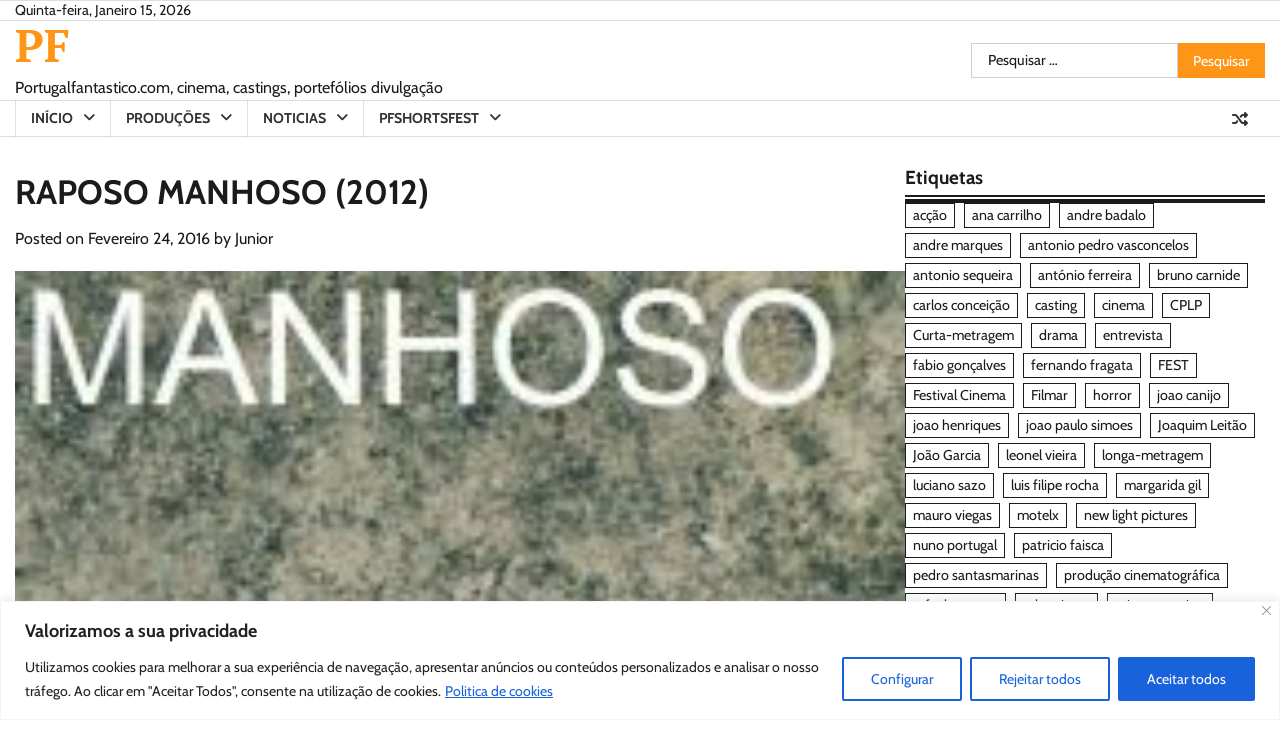

--- FILE ---
content_type: text/html; charset=UTF-8
request_url: https://portugalfantastico.com/raposo-manhoso-2012/
body_size: 23588
content:
<!doctype html>
<html lang="pt-PT">
<head>
<meta charset="UTF-8">
<meta name="viewport" content="width=device-width, initial-scale=1">
<link rel="profile" href="https://gmpg.org/xfn/11">
<meta name='robots' content='index, follow, max-image-preview:large, max-snippet:-1, max-video-preview:-1' />
<!-- This site is optimized with the Yoast SEO plugin v26.7 - https://yoast.com/wordpress/plugins/seo/ -->
<title>RAPOSO MANHOSO (2012) | PF</title>
<link rel="canonical" href="https://portugalfantastico.com/raposo-manhoso-2012/" />
<meta property="og:locale" content="pt_PT" />
<meta property="og:type" content="article" />
<meta property="og:title" content="RAPOSO MANHOSO (2012) | PF" />
<meta property="og:description" content="&nbsp; Realização:    Mauro Viegas Argumento:   Mauro Viegas Elenco:           Sara Silvestre, Jessica Chagas, Ricardo Tubal e João Rodrigues &nbsp; TRAILER &#8221;Raposo [&hellip;]" />
<meta property="og:url" content="https://portugalfantastico.com/raposo-manhoso-2012/" />
<meta property="og:site_name" content="PF" />
<meta property="article:publisher" content="http://www.facebook.com/PortugalFantasticoPage" />
<meta property="article:published_time" content="2016-02-24T15:08:45+00:00" />
<meta property="og:image" content="https://i0.wp.com/portugalfantastico.com/wp-content/uploads/2016/02/Raposo-Manhoso.jpg?fit=201%2C320&ssl=1" />
<meta property="og:image:width" content="201" />
<meta property="og:image:height" content="320" />
<meta property="og:image:type" content="image/jpeg" />
<meta name="author" content="Junior" />
<meta name="twitter:card" content="summary_large_image" />
<meta name="twitter:creator" content="@portugalfantas" />
<meta name="twitter:site" content="@portugalfantas" />
<meta name="twitter:label1" content="Escrito por" />
<meta name="twitter:data1" content="Junior" />
<script type="application/ld+json" class="yoast-schema-graph">{"@context":"https://schema.org","@graph":[{"@type":"Article","@id":"https://portugalfantastico.com/raposo-manhoso-2012/#article","isPartOf":{"@id":"https://portugalfantastico.com/raposo-manhoso-2012/"},"author":{"name":"Junior","@id":"https://portugalfantastico.com/#/schema/person/ca9a5a1bf33b4c404b6375c15517682d"},"headline":"RAPOSO MANHOSO (2012)","datePublished":"2016-02-24T15:08:45+00:00","mainEntityOfPage":{"@id":"https://portugalfantastico.com/raposo-manhoso-2012/"},"wordCount":77,"commentCount":0,"publisher":{"@id":"https://portugalfantastico.com/#organization"},"image":{"@id":"https://portugalfantastico.com/raposo-manhoso-2012/#primaryimage"},"thumbnailUrl":"https://i0.wp.com/portugalfantastico.com/wp-content/uploads/2016/02/Raposo-Manhoso.jpg?fit=201%2C320&ssl=1","keywords":["mauro viegas","raposo manhoso"],"articleSection":["Curtas-Metragens"],"inLanguage":"pt-PT","potentialAction":[{"@type":"CommentAction","name":"Comment","target":["https://portugalfantastico.com/raposo-manhoso-2012/#respond"]}]},{"@type":"WebPage","@id":"https://portugalfantastico.com/raposo-manhoso-2012/","url":"https://portugalfantastico.com/raposo-manhoso-2012/","name":"RAPOSO MANHOSO (2012) | PF","isPartOf":{"@id":"https://portugalfantastico.com/#website"},"primaryImageOfPage":{"@id":"https://portugalfantastico.com/raposo-manhoso-2012/#primaryimage"},"image":{"@id":"https://portugalfantastico.com/raposo-manhoso-2012/#primaryimage"},"thumbnailUrl":"https://i0.wp.com/portugalfantastico.com/wp-content/uploads/2016/02/Raposo-Manhoso.jpg?fit=201%2C320&ssl=1","datePublished":"2016-02-24T15:08:45+00:00","breadcrumb":{"@id":"https://portugalfantastico.com/raposo-manhoso-2012/#breadcrumb"},"inLanguage":"pt-PT","potentialAction":[{"@type":"ReadAction","target":["https://portugalfantastico.com/raposo-manhoso-2012/"]}]},{"@type":"ImageObject","inLanguage":"pt-PT","@id":"https://portugalfantastico.com/raposo-manhoso-2012/#primaryimage","url":"https://i0.wp.com/portugalfantastico.com/wp-content/uploads/2016/02/Raposo-Manhoso.jpg?fit=201%2C320&ssl=1","contentUrl":"https://i0.wp.com/portugalfantastico.com/wp-content/uploads/2016/02/Raposo-Manhoso.jpg?fit=201%2C320&ssl=1","width":201,"height":320},{"@type":"BreadcrumbList","@id":"https://portugalfantastico.com/raposo-manhoso-2012/#breadcrumb","itemListElement":[{"@type":"ListItem","position":1,"name":"Início","item":"https://portugalfantastico.com/"},{"@type":"ListItem","position":2,"name":"RAPOSO MANHOSO (2012)"}]},{"@type":"WebSite","@id":"https://portugalfantastico.com/#website","url":"https://portugalfantastico.com/","name":"PF","description":"Portugalfantastico.com, cinema, castings, portefólios divulgação","publisher":{"@id":"https://portugalfantastico.com/#organization"},"alternateName":"PortugalFantastico.com","potentialAction":[{"@type":"SearchAction","target":{"@type":"EntryPoint","urlTemplate":"https://portugalfantastico.com/?s={search_term_string}"},"query-input":{"@type":"PropertyValueSpecification","valueRequired":true,"valueName":"search_term_string"}}],"inLanguage":"pt-PT"},{"@type":"Organization","@id":"https://portugalfantastico.com/#organization","name":"Portugal Fantástico","url":"https://portugalfantastico.com/","logo":{"@type":"ImageObject","inLanguage":"pt-PT","@id":"https://portugalfantastico.com/#/schema/logo/image/","url":"https://portugalfantastico.com/wp-content/uploads/2023/06/PF_LOGO_final-1024x583.jpg","contentUrl":"https://portugalfantastico.com/wp-content/uploads/2023/06/PF_LOGO_final-1024x583.jpg","width":1024,"height":583,"caption":"Portugal Fantástico"},"image":{"@id":"https://portugalfantastico.com/#/schema/logo/image/"},"sameAs":["http://www.facebook.com/PortugalFantasticoPage","https://x.com/portugalfantas"]},{"@type":"Person","@id":"https://portugalfantastico.com/#/schema/person/ca9a5a1bf33b4c404b6375c15517682d","name":"Junior","image":{"@type":"ImageObject","inLanguage":"pt-PT","@id":"https://portugalfantastico.com/#/schema/person/image/","url":"https://secure.gravatar.com/avatar/6b53425f33ebccb0d4367d850d6d62e92a93f8fb7cbddd3b198196161f01fe5b?s=96&d=mm&r=g","contentUrl":"https://secure.gravatar.com/avatar/6b53425f33ebccb0d4367d850d6d62e92a93f8fb7cbddd3b198196161f01fe5b?s=96&d=mm&r=g","caption":"Junior"}}]}</script>
<!-- / Yoast SEO plugin. -->
<link rel='dns-prefetch' href='//secure.gravatar.com' />
<link rel='dns-prefetch' href='//www.googletagmanager.com' />
<link rel='dns-prefetch' href='//stats.wp.com' />
<link rel='dns-prefetch' href='//v0.wordpress.com' />
<link rel='preconnect' href='//i0.wp.com' />
<link rel="alternate" type="application/rss+xml" title="PF &raquo; Feed" href="https://portugalfantastico.com/feed/" />
<link rel="alternate" type="application/rss+xml" title="PF &raquo; Feed de comentários" href="https://portugalfantastico.com/comments/feed/" />
<link rel="alternate" type="application/rss+xml" title="Feed de comentários de PF &raquo; RAPOSO MANHOSO (2012)" href="https://portugalfantastico.com/raposo-manhoso-2012/feed/" />
<link rel="alternate" title="oEmbed (JSON)" type="application/json+oembed" href="https://portugalfantastico.com/wp-json/oembed/1.0/embed?url=https%3A%2F%2Fportugalfantastico.com%2Fraposo-manhoso-2012%2F" />
<link rel="alternate" title="oEmbed (XML)" type="text/xml+oembed" href="https://portugalfantastico.com/wp-json/oembed/1.0/embed?url=https%3A%2F%2Fportugalfantastico.com%2Fraposo-manhoso-2012%2F&#038;format=xml" />
<style id='wp-img-auto-sizes-contain-inline-css'>
img:is([sizes=auto i],[sizes^="auto," i]){contain-intrinsic-size:3000px 1500px}
/*# sourceURL=wp-img-auto-sizes-contain-inline-css */
</style>
<!-- <link rel='stylesheet' id='jetpack_related-posts-css' href='https://portugalfantastico.com/wp-content/plugins/jetpack/modules/related-posts/related-posts.css?ver=20240116' media='all' /> -->
<link rel="stylesheet" type="text/css" href="//portugalfantastico.com/wp-content/cache/wpfc-minified/8yy7ilbx/5xvoy.css" media="all"/>
<style id='wp-block-library-inline-css'>
:root{--wp-block-synced-color:#7a00df;--wp-block-synced-color--rgb:122,0,223;--wp-bound-block-color:var(--wp-block-synced-color);--wp-editor-canvas-background:#ddd;--wp-admin-theme-color:#007cba;--wp-admin-theme-color--rgb:0,124,186;--wp-admin-theme-color-darker-10:#006ba1;--wp-admin-theme-color-darker-10--rgb:0,107,160.5;--wp-admin-theme-color-darker-20:#005a87;--wp-admin-theme-color-darker-20--rgb:0,90,135;--wp-admin-border-width-focus:2px}@media (min-resolution:192dpi){:root{--wp-admin-border-width-focus:1.5px}}.wp-element-button{cursor:pointer}:root .has-very-light-gray-background-color{background-color:#eee}:root .has-very-dark-gray-background-color{background-color:#313131}:root .has-very-light-gray-color{color:#eee}:root .has-very-dark-gray-color{color:#313131}:root .has-vivid-green-cyan-to-vivid-cyan-blue-gradient-background{background:linear-gradient(135deg,#00d084,#0693e3)}:root .has-purple-crush-gradient-background{background:linear-gradient(135deg,#34e2e4,#4721fb 50%,#ab1dfe)}:root .has-hazy-dawn-gradient-background{background:linear-gradient(135deg,#faaca8,#dad0ec)}:root .has-subdued-olive-gradient-background{background:linear-gradient(135deg,#fafae1,#67a671)}:root .has-atomic-cream-gradient-background{background:linear-gradient(135deg,#fdd79a,#004a59)}:root .has-nightshade-gradient-background{background:linear-gradient(135deg,#330968,#31cdcf)}:root .has-midnight-gradient-background{background:linear-gradient(135deg,#020381,#2874fc)}:root{--wp--preset--font-size--normal:16px;--wp--preset--font-size--huge:42px}.has-regular-font-size{font-size:1em}.has-larger-font-size{font-size:2.625em}.has-normal-font-size{font-size:var(--wp--preset--font-size--normal)}.has-huge-font-size{font-size:var(--wp--preset--font-size--huge)}.has-text-align-center{text-align:center}.has-text-align-left{text-align:left}.has-text-align-right{text-align:right}.has-fit-text{white-space:nowrap!important}#end-resizable-editor-section{display:none}.aligncenter{clear:both}.items-justified-left{justify-content:flex-start}.items-justified-center{justify-content:center}.items-justified-right{justify-content:flex-end}.items-justified-space-between{justify-content:space-between}.screen-reader-text{border:0;clip-path:inset(50%);height:1px;margin:-1px;overflow:hidden;padding:0;position:absolute;width:1px;word-wrap:normal!important}.screen-reader-text:focus{background-color:#ddd;clip-path:none;color:#444;display:block;font-size:1em;height:auto;left:5px;line-height:normal;padding:15px 23px 14px;text-decoration:none;top:5px;width:auto;z-index:100000}html :where(.has-border-color){border-style:solid}html :where([style*=border-top-color]){border-top-style:solid}html :where([style*=border-right-color]){border-right-style:solid}html :where([style*=border-bottom-color]){border-bottom-style:solid}html :where([style*=border-left-color]){border-left-style:solid}html :where([style*=border-width]){border-style:solid}html :where([style*=border-top-width]){border-top-style:solid}html :where([style*=border-right-width]){border-right-style:solid}html :where([style*=border-bottom-width]){border-bottom-style:solid}html :where([style*=border-left-width]){border-left-style:solid}html :where(img[class*=wp-image-]){height:auto;max-width:100%}:where(figure){margin:0 0 1em}html :where(.is-position-sticky){--wp-admin--admin-bar--position-offset:var(--wp-admin--admin-bar--height,0px)}@media screen and (max-width:600px){html :where(.is-position-sticky){--wp-admin--admin-bar--position-offset:0px}}
/*# sourceURL=wp-block-library-inline-css */
</style><style id='global-styles-inline-css'>
:root{--wp--preset--aspect-ratio--square: 1;--wp--preset--aspect-ratio--4-3: 4/3;--wp--preset--aspect-ratio--3-4: 3/4;--wp--preset--aspect-ratio--3-2: 3/2;--wp--preset--aspect-ratio--2-3: 2/3;--wp--preset--aspect-ratio--16-9: 16/9;--wp--preset--aspect-ratio--9-16: 9/16;--wp--preset--color--black: #000000;--wp--preset--color--cyan-bluish-gray: #abb8c3;--wp--preset--color--white: #ffffff;--wp--preset--color--pale-pink: #f78da7;--wp--preset--color--vivid-red: #cf2e2e;--wp--preset--color--luminous-vivid-orange: #ff6900;--wp--preset--color--luminous-vivid-amber: #fcb900;--wp--preset--color--light-green-cyan: #7bdcb5;--wp--preset--color--vivid-green-cyan: #00d084;--wp--preset--color--pale-cyan-blue: #8ed1fc;--wp--preset--color--vivid-cyan-blue: #0693e3;--wp--preset--color--vivid-purple: #9b51e0;--wp--preset--gradient--vivid-cyan-blue-to-vivid-purple: linear-gradient(135deg,rgb(6,147,227) 0%,rgb(155,81,224) 100%);--wp--preset--gradient--light-green-cyan-to-vivid-green-cyan: linear-gradient(135deg,rgb(122,220,180) 0%,rgb(0,208,130) 100%);--wp--preset--gradient--luminous-vivid-amber-to-luminous-vivid-orange: linear-gradient(135deg,rgb(252,185,0) 0%,rgb(255,105,0) 100%);--wp--preset--gradient--luminous-vivid-orange-to-vivid-red: linear-gradient(135deg,rgb(255,105,0) 0%,rgb(207,46,46) 100%);--wp--preset--gradient--very-light-gray-to-cyan-bluish-gray: linear-gradient(135deg,rgb(238,238,238) 0%,rgb(169,184,195) 100%);--wp--preset--gradient--cool-to-warm-spectrum: linear-gradient(135deg,rgb(74,234,220) 0%,rgb(151,120,209) 20%,rgb(207,42,186) 40%,rgb(238,44,130) 60%,rgb(251,105,98) 80%,rgb(254,248,76) 100%);--wp--preset--gradient--blush-light-purple: linear-gradient(135deg,rgb(255,206,236) 0%,rgb(152,150,240) 100%);--wp--preset--gradient--blush-bordeaux: linear-gradient(135deg,rgb(254,205,165) 0%,rgb(254,45,45) 50%,rgb(107,0,62) 100%);--wp--preset--gradient--luminous-dusk: linear-gradient(135deg,rgb(255,203,112) 0%,rgb(199,81,192) 50%,rgb(65,88,208) 100%);--wp--preset--gradient--pale-ocean: linear-gradient(135deg,rgb(255,245,203) 0%,rgb(182,227,212) 50%,rgb(51,167,181) 100%);--wp--preset--gradient--electric-grass: linear-gradient(135deg,rgb(202,248,128) 0%,rgb(113,206,126) 100%);--wp--preset--gradient--midnight: linear-gradient(135deg,rgb(2,3,129) 0%,rgb(40,116,252) 100%);--wp--preset--font-size--small: 12px;--wp--preset--font-size--medium: 20px;--wp--preset--font-size--large: 36px;--wp--preset--font-size--x-large: 42px;--wp--preset--font-size--regular: 16px;--wp--preset--font-size--larger: 36px;--wp--preset--font-size--huge: 48px;--wp--preset--spacing--20: 0.44rem;--wp--preset--spacing--30: 0.67rem;--wp--preset--spacing--40: 1rem;--wp--preset--spacing--50: 1.5rem;--wp--preset--spacing--60: 2.25rem;--wp--preset--spacing--70: 3.38rem;--wp--preset--spacing--80: 5.06rem;--wp--preset--shadow--natural: 6px 6px 9px rgba(0, 0, 0, 0.2);--wp--preset--shadow--deep: 12px 12px 50px rgba(0, 0, 0, 0.4);--wp--preset--shadow--sharp: 6px 6px 0px rgba(0, 0, 0, 0.2);--wp--preset--shadow--outlined: 6px 6px 0px -3px rgb(255, 255, 255), 6px 6px rgb(0, 0, 0);--wp--preset--shadow--crisp: 6px 6px 0px rgb(0, 0, 0);}:where(.is-layout-flex){gap: 0.5em;}:where(.is-layout-grid){gap: 0.5em;}body .is-layout-flex{display: flex;}.is-layout-flex{flex-wrap: wrap;align-items: center;}.is-layout-flex > :is(*, div){margin: 0;}body .is-layout-grid{display: grid;}.is-layout-grid > :is(*, div){margin: 0;}:where(.wp-block-columns.is-layout-flex){gap: 2em;}:where(.wp-block-columns.is-layout-grid){gap: 2em;}:where(.wp-block-post-template.is-layout-flex){gap: 1.25em;}:where(.wp-block-post-template.is-layout-grid){gap: 1.25em;}.has-black-color{color: var(--wp--preset--color--black) !important;}.has-cyan-bluish-gray-color{color: var(--wp--preset--color--cyan-bluish-gray) !important;}.has-white-color{color: var(--wp--preset--color--white) !important;}.has-pale-pink-color{color: var(--wp--preset--color--pale-pink) !important;}.has-vivid-red-color{color: var(--wp--preset--color--vivid-red) !important;}.has-luminous-vivid-orange-color{color: var(--wp--preset--color--luminous-vivid-orange) !important;}.has-luminous-vivid-amber-color{color: var(--wp--preset--color--luminous-vivid-amber) !important;}.has-light-green-cyan-color{color: var(--wp--preset--color--light-green-cyan) !important;}.has-vivid-green-cyan-color{color: var(--wp--preset--color--vivid-green-cyan) !important;}.has-pale-cyan-blue-color{color: var(--wp--preset--color--pale-cyan-blue) !important;}.has-vivid-cyan-blue-color{color: var(--wp--preset--color--vivid-cyan-blue) !important;}.has-vivid-purple-color{color: var(--wp--preset--color--vivid-purple) !important;}.has-black-background-color{background-color: var(--wp--preset--color--black) !important;}.has-cyan-bluish-gray-background-color{background-color: var(--wp--preset--color--cyan-bluish-gray) !important;}.has-white-background-color{background-color: var(--wp--preset--color--white) !important;}.has-pale-pink-background-color{background-color: var(--wp--preset--color--pale-pink) !important;}.has-vivid-red-background-color{background-color: var(--wp--preset--color--vivid-red) !important;}.has-luminous-vivid-orange-background-color{background-color: var(--wp--preset--color--luminous-vivid-orange) !important;}.has-luminous-vivid-amber-background-color{background-color: var(--wp--preset--color--luminous-vivid-amber) !important;}.has-light-green-cyan-background-color{background-color: var(--wp--preset--color--light-green-cyan) !important;}.has-vivid-green-cyan-background-color{background-color: var(--wp--preset--color--vivid-green-cyan) !important;}.has-pale-cyan-blue-background-color{background-color: var(--wp--preset--color--pale-cyan-blue) !important;}.has-vivid-cyan-blue-background-color{background-color: var(--wp--preset--color--vivid-cyan-blue) !important;}.has-vivid-purple-background-color{background-color: var(--wp--preset--color--vivid-purple) !important;}.has-black-border-color{border-color: var(--wp--preset--color--black) !important;}.has-cyan-bluish-gray-border-color{border-color: var(--wp--preset--color--cyan-bluish-gray) !important;}.has-white-border-color{border-color: var(--wp--preset--color--white) !important;}.has-pale-pink-border-color{border-color: var(--wp--preset--color--pale-pink) !important;}.has-vivid-red-border-color{border-color: var(--wp--preset--color--vivid-red) !important;}.has-luminous-vivid-orange-border-color{border-color: var(--wp--preset--color--luminous-vivid-orange) !important;}.has-luminous-vivid-amber-border-color{border-color: var(--wp--preset--color--luminous-vivid-amber) !important;}.has-light-green-cyan-border-color{border-color: var(--wp--preset--color--light-green-cyan) !important;}.has-vivid-green-cyan-border-color{border-color: var(--wp--preset--color--vivid-green-cyan) !important;}.has-pale-cyan-blue-border-color{border-color: var(--wp--preset--color--pale-cyan-blue) !important;}.has-vivid-cyan-blue-border-color{border-color: var(--wp--preset--color--vivid-cyan-blue) !important;}.has-vivid-purple-border-color{border-color: var(--wp--preset--color--vivid-purple) !important;}.has-vivid-cyan-blue-to-vivid-purple-gradient-background{background: var(--wp--preset--gradient--vivid-cyan-blue-to-vivid-purple) !important;}.has-light-green-cyan-to-vivid-green-cyan-gradient-background{background: var(--wp--preset--gradient--light-green-cyan-to-vivid-green-cyan) !important;}.has-luminous-vivid-amber-to-luminous-vivid-orange-gradient-background{background: var(--wp--preset--gradient--luminous-vivid-amber-to-luminous-vivid-orange) !important;}.has-luminous-vivid-orange-to-vivid-red-gradient-background{background: var(--wp--preset--gradient--luminous-vivid-orange-to-vivid-red) !important;}.has-very-light-gray-to-cyan-bluish-gray-gradient-background{background: var(--wp--preset--gradient--very-light-gray-to-cyan-bluish-gray) !important;}.has-cool-to-warm-spectrum-gradient-background{background: var(--wp--preset--gradient--cool-to-warm-spectrum) !important;}.has-blush-light-purple-gradient-background{background: var(--wp--preset--gradient--blush-light-purple) !important;}.has-blush-bordeaux-gradient-background{background: var(--wp--preset--gradient--blush-bordeaux) !important;}.has-luminous-dusk-gradient-background{background: var(--wp--preset--gradient--luminous-dusk) !important;}.has-pale-ocean-gradient-background{background: var(--wp--preset--gradient--pale-ocean) !important;}.has-electric-grass-gradient-background{background: var(--wp--preset--gradient--electric-grass) !important;}.has-midnight-gradient-background{background: var(--wp--preset--gradient--midnight) !important;}.has-small-font-size{font-size: var(--wp--preset--font-size--small) !important;}.has-medium-font-size{font-size: var(--wp--preset--font-size--medium) !important;}.has-large-font-size{font-size: var(--wp--preset--font-size--large) !important;}.has-x-large-font-size{font-size: var(--wp--preset--font-size--x-large) !important;}
/*# sourceURL=global-styles-inline-css */
</style>
<style id='classic-theme-styles-inline-css'>
/*! This file is auto-generated */
.wp-block-button__link{color:#fff;background-color:#32373c;border-radius:9999px;box-shadow:none;text-decoration:none;padding:calc(.667em + 2px) calc(1.333em + 2px);font-size:1.125em}.wp-block-file__button{background:#32373c;color:#fff;text-decoration:none}
/*# sourceURL=/wp-includes/css/classic-themes.min.css */
</style>
<!-- <link rel='stylesheet' id='fact-news-fonts-css' href='https://portugalfantastico.com/wp-content/fonts/9f677e036bda899c239fa8ea1742d092.css' media='all' /> -->
<!-- <link rel='stylesheet' id='fact-news-slick-style-css' href='https://portugalfantastico.com/wp-content/themes/fact-news/assets/css/slick.min.css?ver=1.8.0' media='all' /> -->
<link rel="stylesheet" type="text/css" href="//portugalfantastico.com/wp-content/cache/wpfc-minified/2bqtzf8s/5xvee.css" media="all"/>
<link rel='stylesheet' id='fact-news-fontawesome-style-css' href='https://portugalfantastico.com/wp-content/themes/fact-news/assets/css/fontawesome.min.css?ver=1.8.0' media='all' />
<!-- <link rel='stylesheet' id='fact-news-endless-river-style-css' href='https://portugalfantastico.com/wp-content/themes/fact-news/assets/css/endless-river.min.css?ver=1.8.0' media='all' /> -->
<!-- <link rel='stylesheet' id='fact-news-blocks-style-css' href='https://portugalfantastico.com/wp-content/themes/fact-news/assets/css/blocks.min.css?ver=6.9' media='all' /> -->
<!-- <link rel='stylesheet' id='fact-news-style-css' href='https://portugalfantastico.com/wp-content/themes/fact-news/style.css?ver=1.1.1' media='all' /> -->
<!-- <link rel='stylesheet' id='jetpack-swiper-library-css' href='https://portugalfantastico.com/wp-content/plugins/jetpack/_inc/blocks/swiper.css?ver=15.4' media='all' /> -->
<!-- <link rel='stylesheet' id='jetpack-carousel-css' href='https://portugalfantastico.com/wp-content/plugins/jetpack/modules/carousel/jetpack-carousel.css?ver=15.4' media='all' /> -->
<!-- <link rel='stylesheet' id='sharedaddy-css' href='https://portugalfantastico.com/wp-content/plugins/jetpack/modules/sharedaddy/sharing.css?ver=15.4' media='all' /> -->
<!-- <link rel='stylesheet' id='social-logos-css' href='https://portugalfantastico.com/wp-content/plugins/jetpack/_inc/social-logos/social-logos.min.css?ver=15.4' media='all' /> -->
<link rel="stylesheet" type="text/css" href="//portugalfantastico.com/wp-content/cache/wpfc-minified/jz8p76iy/5xvoy.css" media="all"/>
<script id="jetpack_related-posts-js-extra">
var related_posts_js_options = {"post_heading":"h4"};
//# sourceURL=jetpack_related-posts-js-extra
</script>
<script src='//portugalfantastico.com/wp-content/cache/wpfc-minified/6z5k1olv/5xvoy.js' type="text/javascript"></script>
<!-- <script src="https://portugalfantastico.com/wp-content/plugins/jetpack/_inc/build/related-posts/related-posts.min.js?ver=20240116" id="jetpack_related-posts-js"></script> -->
<script id="cookie-law-info-js-extra">
var _ckyConfig = {"_ipData":[],"_assetsURL":"https://portugalfantastico.com/wp-content/plugins/cookie-law-info/lite/frontend/images/","_publicURL":"https://portugalfantastico.com","_expiry":"365","_categories":[{"name":"Necessary","slug":"necessary","isNecessary":true,"ccpaDoNotSell":true,"cookies":[],"active":true,"defaultConsent":{"gdpr":true,"ccpa":true}},{"name":"Functional","slug":"functional","isNecessary":false,"ccpaDoNotSell":true,"cookies":[],"active":true,"defaultConsent":{"gdpr":false,"ccpa":false}},{"name":"Analytics","slug":"analytics","isNecessary":false,"ccpaDoNotSell":true,"cookies":[],"active":true,"defaultConsent":{"gdpr":false,"ccpa":false}},{"name":"Performance","slug":"performance","isNecessary":false,"ccpaDoNotSell":true,"cookies":[],"active":true,"defaultConsent":{"gdpr":false,"ccpa":false}},{"name":"Advertisement","slug":"advertisement","isNecessary":false,"ccpaDoNotSell":true,"cookies":[],"active":true,"defaultConsent":{"gdpr":false,"ccpa":false}}],"_activeLaw":"gdpr","_rootDomain":"","_block":"1","_showBanner":"1","_bannerConfig":{"settings":{"type":"banner","preferenceCenterType":"popup","position":"bottom","applicableLaw":"gdpr"},"behaviours":{"reloadBannerOnAccept":false,"loadAnalyticsByDefault":false,"animations":{"onLoad":"animate","onHide":"sticky"}},"config":{"revisitConsent":{"status":true,"tag":"revisit-consent","position":"bottom-left","meta":{"url":"#"},"styles":{"background-color":"#0056A7"},"elements":{"title":{"type":"text","tag":"revisit-consent-title","status":true,"styles":{"color":"#0056a7"}}}},"preferenceCenter":{"toggle":{"status":true,"tag":"detail-category-toggle","type":"toggle","states":{"active":{"styles":{"background-color":"#1863DC"}},"inactive":{"styles":{"background-color":"#D0D5D2"}}}}},"categoryPreview":{"status":false,"toggle":{"status":true,"tag":"detail-category-preview-toggle","type":"toggle","states":{"active":{"styles":{"background-color":"#1863DC"}},"inactive":{"styles":{"background-color":"#D0D5D2"}}}}},"videoPlaceholder":{"status":true,"styles":{"background-color":"#000000","border-color":"#000000","color":"#ffffff"}},"readMore":{"status":true,"tag":"readmore-button","type":"link","meta":{"noFollow":true,"newTab":true},"styles":{"color":"#1863DC","background-color":"transparent","border-color":"transparent"}},"showMore":{"status":true,"tag":"show-desc-button","type":"button","styles":{"color":"#1863DC"}},"showLess":{"status":true,"tag":"hide-desc-button","type":"button","styles":{"color":"#1863DC"}},"alwaysActive":{"status":true,"tag":"always-active","styles":{"color":"#008000"}},"manualLinks":{"status":true,"tag":"manual-links","type":"link","styles":{"color":"#1863DC"}},"auditTable":{"status":true},"optOption":{"status":true,"toggle":{"status":true,"tag":"optout-option-toggle","type":"toggle","states":{"active":{"styles":{"background-color":"#1863dc"}},"inactive":{"styles":{"background-color":"#FFFFFF"}}}}}}},"_version":"3.3.9.1","_logConsent":"1","_tags":[{"tag":"accept-button","styles":{"color":"#FFFFFF","background-color":"#1863DC","border-color":"#1863DC"}},{"tag":"reject-button","styles":{"color":"#1863DC","background-color":"transparent","border-color":"#1863DC"}},{"tag":"settings-button","styles":{"color":"#1863DC","background-color":"transparent","border-color":"#1863DC"}},{"tag":"readmore-button","styles":{"color":"#1863DC","background-color":"transparent","border-color":"transparent"}},{"tag":"donotsell-button","styles":{"color":"#1863DC","background-color":"transparent","border-color":"transparent"}},{"tag":"show-desc-button","styles":{"color":"#1863DC"}},{"tag":"hide-desc-button","styles":{"color":"#1863DC"}},{"tag":"cky-always-active","styles":[]},{"tag":"cky-link","styles":[]},{"tag":"accept-button","styles":{"color":"#FFFFFF","background-color":"#1863DC","border-color":"#1863DC"}},{"tag":"revisit-consent","styles":{"background-color":"#0056A7"}}],"_shortCodes":[{"key":"cky_readmore","content":"\u003Ca href=\"https://portugalfantastico.com/politica-de-privacidade/\" class=\"cky-policy\" aria-label=\"Politica de cookies\" target=\"_blank\" rel=\"noopener\" data-cky-tag=\"readmore-button\"\u003EPolitica de cookies\u003C/a\u003E","tag":"readmore-button","status":true,"attributes":{"rel":"nofollow","target":"_blank"}},{"key":"cky_show_desc","content":"\u003Cbutton class=\"cky-show-desc-btn\" data-cky-tag=\"show-desc-button\" aria-label=\"Mostrar mais\"\u003EMostrar mais\u003C/button\u003E","tag":"show-desc-button","status":true,"attributes":[]},{"key":"cky_hide_desc","content":"\u003Cbutton class=\"cky-show-desc-btn\" data-cky-tag=\"hide-desc-button\" aria-label=\"Mostrar menos\"\u003EMostrar menos\u003C/button\u003E","tag":"hide-desc-button","status":true,"attributes":[]},{"key":"cky_optout_show_desc","content":"[cky_optout_show_desc]","tag":"optout-show-desc-button","status":true,"attributes":[]},{"key":"cky_optout_hide_desc","content":"[cky_optout_hide_desc]","tag":"optout-hide-desc-button","status":true,"attributes":[]},{"key":"cky_category_toggle_label","content":"[cky_{{status}}_category_label] [cky_preference_{{category_slug}}_title]","tag":"","status":true,"attributes":[]},{"key":"cky_enable_category_label","content":"Enable","tag":"","status":true,"attributes":[]},{"key":"cky_disable_category_label","content":"Disable","tag":"","status":true,"attributes":[]},{"key":"cky_video_placeholder","content":"\u003Cdiv class=\"video-placeholder-normal\" data-cky-tag=\"video-placeholder\" id=\"[UNIQUEID]\"\u003E\u003Cp class=\"video-placeholder-text-normal\" data-cky-tag=\"placeholder-title\"\u003EPor favor aceite os cookies para aceder a este conte\u00fado\u003C/p\u003E\u003C/div\u003E","tag":"","status":true,"attributes":[]},{"key":"cky_enable_optout_label","content":"Enable","tag":"","status":true,"attributes":[]},{"key":"cky_disable_optout_label","content":"Disable","tag":"","status":true,"attributes":[]},{"key":"cky_optout_toggle_label","content":"[cky_{{status}}_optout_label] [cky_optout_option_title]","tag":"","status":true,"attributes":[]},{"key":"cky_optout_option_title","content":"Do Not Sell or Share My Personal Information","tag":"","status":true,"attributes":[]},{"key":"cky_optout_close_label","content":"Close","tag":"","status":true,"attributes":[]},{"key":"cky_preference_close_label","content":"Close","tag":"","status":true,"attributes":[]}],"_rtl":"","_language":"en","_providersToBlock":[]};
var _ckyStyles = {"css":".cky-overlay{background: #000000; opacity: 0.4; position: fixed; top: 0; left: 0; width: 100%; height: 100%; z-index: 99999999;}.cky-hide{display: none;}.cky-btn-revisit-wrapper{display: flex; align-items: center; justify-content: center; background: #0056a7; width: 45px; height: 45px; border-radius: 50%; position: fixed; z-index: 999999; cursor: pointer;}.cky-revisit-bottom-left{bottom: 15px; left: 15px;}.cky-revisit-bottom-right{bottom: 15px; right: 15px;}.cky-btn-revisit-wrapper .cky-btn-revisit{display: flex; align-items: center; justify-content: center; background: none; border: none; cursor: pointer; position: relative; margin: 0; padding: 0;}.cky-btn-revisit-wrapper .cky-btn-revisit img{max-width: fit-content; margin: 0; height: 30px; width: 30px;}.cky-revisit-bottom-left:hover::before{content: attr(data-tooltip); position: absolute; background: #4e4b66; color: #ffffff; left: calc(100% + 7px); font-size: 12px; line-height: 16px; width: max-content; padding: 4px 8px; border-radius: 4px;}.cky-revisit-bottom-left:hover::after{position: absolute; content: \"\"; border: 5px solid transparent; left: calc(100% + 2px); border-left-width: 0; border-right-color: #4e4b66;}.cky-revisit-bottom-right:hover::before{content: attr(data-tooltip); position: absolute; background: #4e4b66; color: #ffffff; right: calc(100% + 7px); font-size: 12px; line-height: 16px; width: max-content; padding: 4px 8px; border-radius: 4px;}.cky-revisit-bottom-right:hover::after{position: absolute; content: \"\"; border: 5px solid transparent; right: calc(100% + 2px); border-right-width: 0; border-left-color: #4e4b66;}.cky-revisit-hide{display: none;}.cky-consent-container{position: fixed; width: 100%; box-sizing: border-box; z-index: 9999999;}.cky-consent-container .cky-consent-bar{background: #ffffff; border: 1px solid; padding: 16.5px 24px; box-shadow: 0 -1px 10px 0 #acabab4d;}.cky-banner-bottom{bottom: 0; left: 0;}.cky-banner-top{top: 0; left: 0;}.cky-custom-brand-logo-wrapper .cky-custom-brand-logo{width: 100px; height: auto; margin: 0 0 12px 0;}.cky-notice .cky-title{color: #212121; font-weight: 700; font-size: 18px; line-height: 24px; margin: 0 0 12px 0;}.cky-notice-group{display: flex; justify-content: space-between; align-items: center; font-size: 14px; line-height: 24px; font-weight: 400;}.cky-notice-des *,.cky-preference-content-wrapper *,.cky-accordion-header-des *,.cky-gpc-wrapper .cky-gpc-desc *{font-size: 14px;}.cky-notice-des{color: #212121; font-size: 14px; line-height: 24px; font-weight: 400;}.cky-notice-des img{height: 25px; width: 25px;}.cky-consent-bar .cky-notice-des p,.cky-gpc-wrapper .cky-gpc-desc p,.cky-preference-body-wrapper .cky-preference-content-wrapper p,.cky-accordion-header-wrapper .cky-accordion-header-des p,.cky-cookie-des-table li div:last-child p{color: inherit; margin-top: 0; overflow-wrap: break-word;}.cky-notice-des P:last-child,.cky-preference-content-wrapper p:last-child,.cky-cookie-des-table li div:last-child p:last-child,.cky-gpc-wrapper .cky-gpc-desc p:last-child{margin-bottom: 0;}.cky-notice-des a.cky-policy,.cky-notice-des button.cky-policy{font-size: 14px; color: #1863dc; white-space: nowrap; cursor: pointer; background: transparent; border: 1px solid; text-decoration: underline;}.cky-notice-des button.cky-policy{padding: 0;}.cky-notice-des a.cky-policy:focus-visible,.cky-notice-des button.cky-policy:focus-visible,.cky-preference-content-wrapper .cky-show-desc-btn:focus-visible,.cky-accordion-header .cky-accordion-btn:focus-visible,.cky-preference-header .cky-btn-close:focus-visible,.cky-switch input[type=\"checkbox\"]:focus-visible,.cky-footer-wrapper a:focus-visible,.cky-btn:focus-visible{outline: 2px solid #1863dc; outline-offset: 2px;}.cky-btn:focus:not(:focus-visible),.cky-accordion-header .cky-accordion-btn:focus:not(:focus-visible),.cky-preference-content-wrapper .cky-show-desc-btn:focus:not(:focus-visible),.cky-btn-revisit-wrapper .cky-btn-revisit:focus:not(:focus-visible),.cky-preference-header .cky-btn-close:focus:not(:focus-visible),.cky-consent-bar .cky-banner-btn-close:focus:not(:focus-visible){outline: 0;}button.cky-show-desc-btn:not(:hover):not(:active){color: #1863dc; background: transparent;}button.cky-accordion-btn:not(:hover):not(:active),button.cky-banner-btn-close:not(:hover):not(:active),button.cky-btn-close:not(:hover):not(:active),button.cky-btn-revisit:not(:hover):not(:active){background: transparent;}.cky-consent-bar button:hover,.cky-modal.cky-modal-open button:hover,.cky-consent-bar button:focus,.cky-modal.cky-modal-open button:focus{text-decoration: none;}.cky-notice-btn-wrapper{display: flex; justify-content: center; align-items: center; margin-left: 15px;}.cky-notice-btn-wrapper .cky-btn{text-shadow: none; box-shadow: none;}.cky-btn{font-size: 14px; font-family: inherit; line-height: 24px; padding: 8px 27px; font-weight: 500; margin: 0 8px 0 0; border-radius: 2px; white-space: nowrap; cursor: pointer; text-align: center; text-transform: none; min-height: 0;}.cky-btn:hover{opacity: 0.8;}.cky-btn-customize{color: #1863dc; background: transparent; border: 2px solid #1863dc;}.cky-btn-reject{color: #1863dc; background: transparent; border: 2px solid #1863dc;}.cky-btn-accept{background: #1863dc; color: #ffffff; border: 2px solid #1863dc;}.cky-btn:last-child{margin-right: 0;}@media (max-width: 768px){.cky-notice-group{display: block;}.cky-notice-btn-wrapper{margin-left: 0;}.cky-notice-btn-wrapper .cky-btn{flex: auto; max-width: 100%; margin-top: 10px; white-space: unset;}}@media (max-width: 576px){.cky-notice-btn-wrapper{flex-direction: column;}.cky-custom-brand-logo-wrapper, .cky-notice .cky-title, .cky-notice-des, .cky-notice-btn-wrapper{padding: 0 28px;}.cky-consent-container .cky-consent-bar{padding: 16.5px 0;}.cky-notice-des{max-height: 40vh; overflow-y: scroll;}.cky-notice-btn-wrapper .cky-btn{width: 100%; padding: 8px; margin-right: 0;}.cky-notice-btn-wrapper .cky-btn-accept{order: 1;}.cky-notice-btn-wrapper .cky-btn-reject{order: 3;}.cky-notice-btn-wrapper .cky-btn-customize{order: 2;}}@media (max-width: 425px){.cky-custom-brand-logo-wrapper, .cky-notice .cky-title, .cky-notice-des, .cky-notice-btn-wrapper{padding: 0 24px;}.cky-notice-btn-wrapper{flex-direction: column;}.cky-btn{width: 100%; margin: 10px 0 0 0;}.cky-notice-btn-wrapper .cky-btn-customize{order: 2;}.cky-notice-btn-wrapper .cky-btn-reject{order: 3;}.cky-notice-btn-wrapper .cky-btn-accept{order: 1; margin-top: 16px;}}@media (max-width: 352px){.cky-notice .cky-title{font-size: 16px;}.cky-notice-des *{font-size: 12px;}.cky-notice-des, .cky-btn{font-size: 12px;}}.cky-modal.cky-modal-open{display: flex; visibility: visible; -webkit-transform: translate(-50%, -50%); -moz-transform: translate(-50%, -50%); -ms-transform: translate(-50%, -50%); -o-transform: translate(-50%, -50%); transform: translate(-50%, -50%); top: 50%; left: 50%; transition: all 1s ease;}.cky-modal{box-shadow: 0 32px 68px rgba(0, 0, 0, 0.3); margin: 0 auto; position: fixed; max-width: 100%; background: #ffffff; top: 50%; box-sizing: border-box; border-radius: 6px; z-index: 999999999; color: #212121; -webkit-transform: translate(-50%, 100%); -moz-transform: translate(-50%, 100%); -ms-transform: translate(-50%, 100%); -o-transform: translate(-50%, 100%); transform: translate(-50%, 100%); visibility: hidden; transition: all 0s ease;}.cky-preference-center{max-height: 79vh; overflow: hidden; width: 845px; overflow: hidden; flex: 1 1 0; display: flex; flex-direction: column; border-radius: 6px;}.cky-preference-header{display: flex; align-items: center; justify-content: space-between; padding: 22px 24px; border-bottom: 1px solid;}.cky-preference-header .cky-preference-title{font-size: 18px; font-weight: 700; line-height: 24px;}.cky-preference-header .cky-btn-close{margin: 0; cursor: pointer; vertical-align: middle; padding: 0; background: none; border: none; width: auto; height: auto; min-height: 0; line-height: 0; text-shadow: none; box-shadow: none;}.cky-preference-header .cky-btn-close img{margin: 0; height: 10px; width: 10px;}.cky-preference-body-wrapper{padding: 0 24px; flex: 1; overflow: auto; box-sizing: border-box;}.cky-preference-content-wrapper,.cky-gpc-wrapper .cky-gpc-desc{font-size: 14px; line-height: 24px; font-weight: 400; padding: 12px 0;}.cky-preference-content-wrapper{border-bottom: 1px solid;}.cky-preference-content-wrapper img{height: 25px; width: 25px;}.cky-preference-content-wrapper .cky-show-desc-btn{font-size: 14px; font-family: inherit; color: #1863dc; text-decoration: none; line-height: 24px; padding: 0; margin: 0; white-space: nowrap; cursor: pointer; background: transparent; border-color: transparent; text-transform: none; min-height: 0; text-shadow: none; box-shadow: none;}.cky-accordion-wrapper{margin-bottom: 10px;}.cky-accordion{border-bottom: 1px solid;}.cky-accordion:last-child{border-bottom: none;}.cky-accordion .cky-accordion-item{display: flex; margin-top: 10px;}.cky-accordion .cky-accordion-body{display: none;}.cky-accordion.cky-accordion-active .cky-accordion-body{display: block; padding: 0 22px; margin-bottom: 16px;}.cky-accordion-header-wrapper{cursor: pointer; width: 100%;}.cky-accordion-item .cky-accordion-header{display: flex; justify-content: space-between; align-items: center;}.cky-accordion-header .cky-accordion-btn{font-size: 16px; font-family: inherit; color: #212121; line-height: 24px; background: none; border: none; font-weight: 700; padding: 0; margin: 0; cursor: pointer; text-transform: none; min-height: 0; text-shadow: none; box-shadow: none;}.cky-accordion-header .cky-always-active{color: #008000; font-weight: 600; line-height: 24px; font-size: 14px;}.cky-accordion-header-des{font-size: 14px; line-height: 24px; margin: 10px 0 16px 0;}.cky-accordion-chevron{margin-right: 22px; position: relative; cursor: pointer;}.cky-accordion-chevron-hide{display: none;}.cky-accordion .cky-accordion-chevron i::before{content: \"\"; position: absolute; border-right: 1.4px solid; border-bottom: 1.4px solid; border-color: inherit; height: 6px; width: 6px; -webkit-transform: rotate(-45deg); -moz-transform: rotate(-45deg); -ms-transform: rotate(-45deg); -o-transform: rotate(-45deg); transform: rotate(-45deg); transition: all 0.2s ease-in-out; top: 8px;}.cky-accordion.cky-accordion-active .cky-accordion-chevron i::before{-webkit-transform: rotate(45deg); -moz-transform: rotate(45deg); -ms-transform: rotate(45deg); -o-transform: rotate(45deg); transform: rotate(45deg);}.cky-audit-table{background: #f4f4f4; border-radius: 6px;}.cky-audit-table .cky-empty-cookies-text{color: inherit; font-size: 12px; line-height: 24px; margin: 0; padding: 10px;}.cky-audit-table .cky-cookie-des-table{font-size: 12px; line-height: 24px; font-weight: normal; padding: 15px 10px; border-bottom: 1px solid; border-bottom-color: inherit; margin: 0;}.cky-audit-table .cky-cookie-des-table:last-child{border-bottom: none;}.cky-audit-table .cky-cookie-des-table li{list-style-type: none; display: flex; padding: 3px 0;}.cky-audit-table .cky-cookie-des-table li:first-child{padding-top: 0;}.cky-cookie-des-table li div:first-child{width: 100px; font-weight: 600; word-break: break-word; word-wrap: break-word;}.cky-cookie-des-table li div:last-child{flex: 1; word-break: break-word; word-wrap: break-word; margin-left: 8px;}.cky-footer-shadow{display: block; width: 100%; height: 40px; background: linear-gradient(180deg, rgba(255, 255, 255, 0) 0%, #ffffff 100%); position: absolute; bottom: calc(100% - 1px);}.cky-footer-wrapper{position: relative;}.cky-prefrence-btn-wrapper{display: flex; flex-wrap: wrap; align-items: center; justify-content: center; padding: 22px 24px; border-top: 1px solid;}.cky-prefrence-btn-wrapper .cky-btn{flex: auto; max-width: 100%; text-shadow: none; box-shadow: none;}.cky-btn-preferences{color: #1863dc; background: transparent; border: 2px solid #1863dc;}.cky-preference-header,.cky-preference-body-wrapper,.cky-preference-content-wrapper,.cky-accordion-wrapper,.cky-accordion,.cky-accordion-wrapper,.cky-footer-wrapper,.cky-prefrence-btn-wrapper{border-color: inherit;}@media (max-width: 845px){.cky-modal{max-width: calc(100% - 16px);}}@media (max-width: 576px){.cky-modal{max-width: 100%;}.cky-preference-center{max-height: 100vh;}.cky-prefrence-btn-wrapper{flex-direction: column;}.cky-accordion.cky-accordion-active .cky-accordion-body{padding-right: 0;}.cky-prefrence-btn-wrapper .cky-btn{width: 100%; margin: 10px 0 0 0;}.cky-prefrence-btn-wrapper .cky-btn-reject{order: 3;}.cky-prefrence-btn-wrapper .cky-btn-accept{order: 1; margin-top: 0;}.cky-prefrence-btn-wrapper .cky-btn-preferences{order: 2;}}@media (max-width: 425px){.cky-accordion-chevron{margin-right: 15px;}.cky-notice-btn-wrapper{margin-top: 0;}.cky-accordion.cky-accordion-active .cky-accordion-body{padding: 0 15px;}}@media (max-width: 352px){.cky-preference-header .cky-preference-title{font-size: 16px;}.cky-preference-header{padding: 16px 24px;}.cky-preference-content-wrapper *, .cky-accordion-header-des *{font-size: 12px;}.cky-preference-content-wrapper, .cky-preference-content-wrapper .cky-show-more, .cky-accordion-header .cky-always-active, .cky-accordion-header-des, .cky-preference-content-wrapper .cky-show-desc-btn, .cky-notice-des a.cky-policy{font-size: 12px;}.cky-accordion-header .cky-accordion-btn{font-size: 14px;}}.cky-switch{display: flex;}.cky-switch input[type=\"checkbox\"]{position: relative; width: 44px; height: 24px; margin: 0; background: #d0d5d2; -webkit-appearance: none; border-radius: 50px; cursor: pointer; outline: 0; border: none; top: 0;}.cky-switch input[type=\"checkbox\"]:checked{background: #1863dc;}.cky-switch input[type=\"checkbox\"]:before{position: absolute; content: \"\"; height: 20px; width: 20px; left: 2px; bottom: 2px; border-radius: 50%; background-color: white; -webkit-transition: 0.4s; transition: 0.4s; margin: 0;}.cky-switch input[type=\"checkbox\"]:after{display: none;}.cky-switch input[type=\"checkbox\"]:checked:before{-webkit-transform: translateX(20px); -ms-transform: translateX(20px); transform: translateX(20px);}@media (max-width: 425px){.cky-switch input[type=\"checkbox\"]{width: 38px; height: 21px;}.cky-switch input[type=\"checkbox\"]:before{height: 17px; width: 17px;}.cky-switch input[type=\"checkbox\"]:checked:before{-webkit-transform: translateX(17px); -ms-transform: translateX(17px); transform: translateX(17px);}}.cky-consent-bar .cky-banner-btn-close{position: absolute; right: 9px; top: 5px; background: none; border: none; cursor: pointer; padding: 0; margin: 0; min-height: 0; line-height: 0; height: auto; width: auto; text-shadow: none; box-shadow: none;}.cky-consent-bar .cky-banner-btn-close img{height: 9px; width: 9px; margin: 0;}.cky-notice-btn-wrapper .cky-btn-do-not-sell{font-size: 14px; line-height: 24px; padding: 6px 0; margin: 0; font-weight: 500; background: none; border-radius: 2px; border: none; cursor: pointer; text-align: left; color: #1863dc; background: transparent; border-color: transparent; box-shadow: none; text-shadow: none;}.cky-consent-bar .cky-banner-btn-close:focus-visible,.cky-notice-btn-wrapper .cky-btn-do-not-sell:focus-visible,.cky-opt-out-btn-wrapper .cky-btn:focus-visible,.cky-opt-out-checkbox-wrapper input[type=\"checkbox\"].cky-opt-out-checkbox:focus-visible{outline: 2px solid #1863dc; outline-offset: 2px;}@media (max-width: 768px){.cky-notice-btn-wrapper{margin-left: 0; margin-top: 10px; justify-content: left;}.cky-notice-btn-wrapper .cky-btn-do-not-sell{padding: 0;}}@media (max-width: 352px){.cky-notice-btn-wrapper .cky-btn-do-not-sell, .cky-notice-des a.cky-policy{font-size: 12px;}}.cky-opt-out-wrapper{padding: 12px 0;}.cky-opt-out-wrapper .cky-opt-out-checkbox-wrapper{display: flex; align-items: center;}.cky-opt-out-checkbox-wrapper .cky-opt-out-checkbox-label{font-size: 16px; font-weight: 700; line-height: 24px; margin: 0 0 0 12px; cursor: pointer;}.cky-opt-out-checkbox-wrapper input[type=\"checkbox\"].cky-opt-out-checkbox{background-color: #ffffff; border: 1px solid black; width: 20px; height: 18.5px; margin: 0; -webkit-appearance: none; position: relative; display: flex; align-items: center; justify-content: center; border-radius: 2px; cursor: pointer;}.cky-opt-out-checkbox-wrapper input[type=\"checkbox\"].cky-opt-out-checkbox:checked{background-color: #1863dc; border: none;}.cky-opt-out-checkbox-wrapper input[type=\"checkbox\"].cky-opt-out-checkbox:checked::after{left: 6px; bottom: 4px; width: 7px; height: 13px; border: solid #ffffff; border-width: 0 3px 3px 0; border-radius: 2px; -webkit-transform: rotate(45deg); -ms-transform: rotate(45deg); transform: rotate(45deg); content: \"\"; position: absolute; box-sizing: border-box;}.cky-opt-out-checkbox-wrapper.cky-disabled .cky-opt-out-checkbox-label,.cky-opt-out-checkbox-wrapper.cky-disabled input[type=\"checkbox\"].cky-opt-out-checkbox{cursor: no-drop;}.cky-gpc-wrapper{margin: 0 0 0 32px;}.cky-footer-wrapper .cky-opt-out-btn-wrapper{display: flex; flex-wrap: wrap; align-items: center; justify-content: center; padding: 22px 24px;}.cky-opt-out-btn-wrapper .cky-btn{flex: auto; max-width: 100%; text-shadow: none; box-shadow: none;}.cky-opt-out-btn-wrapper .cky-btn-cancel{border: 1px solid #dedfe0; background: transparent; color: #858585;}.cky-opt-out-btn-wrapper .cky-btn-confirm{background: #1863dc; color: #ffffff; border: 1px solid #1863dc;}@media (max-width: 352px){.cky-opt-out-checkbox-wrapper .cky-opt-out-checkbox-label{font-size: 14px;}.cky-gpc-wrapper .cky-gpc-desc, .cky-gpc-wrapper .cky-gpc-desc *{font-size: 12px;}.cky-opt-out-checkbox-wrapper input[type=\"checkbox\"].cky-opt-out-checkbox{width: 16px; height: 16px;}.cky-opt-out-checkbox-wrapper input[type=\"checkbox\"].cky-opt-out-checkbox:checked::after{left: 5px; bottom: 4px; width: 3px; height: 9px;}.cky-gpc-wrapper{margin: 0 0 0 28px;}}.video-placeholder-youtube{background-size: 100% 100%; background-position: center; background-repeat: no-repeat; background-color: #b2b0b059; position: relative; display: flex; align-items: center; justify-content: center; max-width: 100%;}.video-placeholder-text-youtube{text-align: center; align-items: center; padding: 10px 16px; background-color: #000000cc; color: #ffffff; border: 1px solid; border-radius: 2px; cursor: pointer;}.video-placeholder-normal{background-image: url(\"/wp-content/plugins/cookie-law-info/lite/frontend/images/placeholder.svg\"); background-size: 80px; background-position: center; background-repeat: no-repeat; background-color: #b2b0b059; position: relative; display: flex; align-items: flex-end; justify-content: center; max-width: 100%;}.video-placeholder-text-normal{align-items: center; padding: 10px 16px; text-align: center; border: 1px solid; border-radius: 2px; cursor: pointer;}.cky-rtl{direction: rtl; text-align: right;}.cky-rtl .cky-banner-btn-close{left: 9px; right: auto;}.cky-rtl .cky-notice-btn-wrapper .cky-btn:last-child{margin-right: 8px;}.cky-rtl .cky-notice-btn-wrapper .cky-btn:first-child{margin-right: 0;}.cky-rtl .cky-notice-btn-wrapper{margin-left: 0; margin-right: 15px;}.cky-rtl .cky-prefrence-btn-wrapper .cky-btn{margin-right: 8px;}.cky-rtl .cky-prefrence-btn-wrapper .cky-btn:first-child{margin-right: 0;}.cky-rtl .cky-accordion .cky-accordion-chevron i::before{border: none; border-left: 1.4px solid; border-top: 1.4px solid; left: 12px;}.cky-rtl .cky-accordion.cky-accordion-active .cky-accordion-chevron i::before{-webkit-transform: rotate(-135deg); -moz-transform: rotate(-135deg); -ms-transform: rotate(-135deg); -o-transform: rotate(-135deg); transform: rotate(-135deg);}@media (max-width: 768px){.cky-rtl .cky-notice-btn-wrapper{margin-right: 0;}}@media (max-width: 576px){.cky-rtl .cky-notice-btn-wrapper .cky-btn:last-child{margin-right: 0;}.cky-rtl .cky-prefrence-btn-wrapper .cky-btn{margin-right: 0;}.cky-rtl .cky-accordion.cky-accordion-active .cky-accordion-body{padding: 0 22px 0 0;}}@media (max-width: 425px){.cky-rtl .cky-accordion.cky-accordion-active .cky-accordion-body{padding: 0 15px 0 0;}}.cky-rtl .cky-opt-out-btn-wrapper .cky-btn{margin-right: 12px;}.cky-rtl .cky-opt-out-btn-wrapper .cky-btn:first-child{margin-right: 0;}.cky-rtl .cky-opt-out-checkbox-wrapper .cky-opt-out-checkbox-label{margin: 0 12px 0 0;}"};
//# sourceURL=cookie-law-info-js-extra
</script>
<script src='//portugalfantastico.com/wp-content/cache/wpfc-minified/f4ms52wg/5xvee.js' type="text/javascript"></script>
<!-- <script src="https://portugalfantastico.com/wp-content/plugins/cookie-law-info/lite/frontend/js/script.min.js?ver=3.3.9.1" id="cookie-law-info-js"></script> -->
<!-- <script src="https://portugalfantastico.com/wp-includes/js/jquery/jquery.min.js?ver=3.7.1" id="jquery-core-js"></script> -->
<!-- <script src="https://portugalfantastico.com/wp-includes/js/jquery/jquery-migrate.min.js?ver=3.4.1" id="jquery-migrate-js"></script> -->
<!-- Google tag (gtag.js) snippet added by Site Kit -->
<!-- Google Analytics snippet added by Site Kit -->
<script src="https://www.googletagmanager.com/gtag/js?id=G-GF9DRVLSES" id="google_gtagjs-js" async></script>
<script id="google_gtagjs-js-after">
window.dataLayer = window.dataLayer || [];function gtag(){dataLayer.push(arguments);}
gtag("set","linker",{"domains":["portugalfantastico.com"]});
gtag("js", new Date());
gtag("set", "developer_id.dZTNiMT", true);
gtag("config", "G-GF9DRVLSES");
//# sourceURL=google_gtagjs-js-after
</script>
<link rel="https://api.w.org/" href="https://portugalfantastico.com/wp-json/" /><link rel="alternate" title="JSON" type="application/json" href="https://portugalfantastico.com/wp-json/wp/v2/posts/1112" /><link rel="EditURI" type="application/rsd+xml" title="RSD" href="https://portugalfantastico.com/xmlrpc.php?rsd" />
<meta name="generator" content="WordPress 6.9" />
<style id="cky-style-inline">[data-cky-tag]{visibility:hidden;}</style><meta name="generator" content="Site Kit by Google 1.170.0" />	<style>img#wpstats{display:none}</style>
<style type="text/css" id="breadcrumb-trail-css">.trail-items li:not(:last-child):after {content: "/";}</style>
<style type="text/css">
/* Site title */
.site-title a{
color: #ff9516;
}
/* End Site title */
/*Typography CSS*/
/*End Typography CSS*/
</style>
<!-- Google AdSense meta tags added by Site Kit -->
<meta name="google-adsense-platform-account" content="ca-host-pub-2644536267352236">
<meta name="google-adsense-platform-domain" content="sitekit.withgoogle.com">
<!-- End Google AdSense meta tags added by Site Kit -->
<link rel="icon" href="https://i0.wp.com/portugalfantastico.com/wp-content/uploads/2016/02/cropped-pf-logo.jpg?fit=32%2C32&#038;ssl=1" sizes="32x32" />
<link rel="icon" href="https://i0.wp.com/portugalfantastico.com/wp-content/uploads/2016/02/cropped-pf-logo.jpg?fit=192%2C192&#038;ssl=1" sizes="192x192" />
<link rel="apple-touch-icon" href="https://i0.wp.com/portugalfantastico.com/wp-content/uploads/2016/02/cropped-pf-logo.jpg?fit=180%2C180&#038;ssl=1" />
<meta name="msapplication-TileImage" content="https://i0.wp.com/portugalfantastico.com/wp-content/uploads/2016/02/cropped-pf-logo.jpg?fit=270%2C270&#038;ssl=1" />
<!-- <link rel='stylesheet' id='jetpack-responsive-videos-css' href='https://portugalfantastico.com/wp-content/plugins/jetpack/jetpack_vendor/automattic/jetpack-classic-theme-helper/dist/responsive-videos/responsive-videos.css?minify=false&#038;ver=4fbf400e55121e7e87cb' media='all' /> -->
<link rel="stylesheet" type="text/css" href="//portugalfantastico.com/wp-content/cache/wpfc-minified/fcuack6r/5xvsz.css" media="all"/>
</head>
<body class="wp-singular post-template-default single single-post postid-1112 single-format-standard wp-embed-responsive wp-theme-fact-news right-sidebar fact-news section-header-5 light-mode">
<div id="page" class="site">
<a class="skip-link screen-reader-text" href="#primary-content">Skip to content</a>
<div id="loader">
<div class="loader-container">
<div id="preloader">
<div class="pre-loader-5"></div>
</div>
</div>
</div><!-- #loader -->
<header id="masthead" class="site-header">
<div class="top-header">
<div class="theme-wrapper">
<div class="top-header-wrap">
<div class="left-side">
<div class="top-info">
Quinta-feira, Janeiro 15, 2026								</div>
</div>
<div class="right-side">
<div class="top-menu">
</div>
</div>
</div>
</div>
</div>
<div class="middle-header " style="background-image: url('')">
<div class="theme-wrapper">
<div class="middle-header-wrap">
<div class="site-branding">
<div class="site-identity">
<p class="site-title"><a href="https://portugalfantastico.com/" rel="home">PF</a></p>
<p class="site-description">Portugalfantastico.com, cinema, castings, portefólios divulgação</p>
</div>
</div><!-- .site-branding -->
<div class="social-icons">
</div>
<div class="middle-search-form">
<form role="search" method="get" class="search-form" action="https://portugalfantastico.com/">
<label>
<span class="screen-reader-text">Pesquisar por:</span>
<input type="search" class="search-field" placeholder="Pesquisar &hellip;" value="" name="s" />
</label>
<input type="submit" class="search-submit" value="Pesquisar" />
</form>					</div>
</div>
</div>
</div>
<div class="header-outer-wrapper">
<div class="adore-header">
<div class="theme-wrapper">
<div class="header-wrapper">
<div class="header-nav-search">
<div class="header-navigation">
<nav id="site-navigation" class="main-navigation">
<button class="menu-toggle" aria-controls="primary-menu" aria-expanded="false">
<span></span>
<span></span>
<span></span>
</button>
<div class="menu-menu-1-container"><ul id="primary-menu" class="menu"><li id="menu-item-11" class="menu-item menu-item-type-custom menu-item-object-custom menu-item-home menu-item-has-children menu-item-11"><a href="https://portugalfantastico.com/">Início</a>
<ul class="sub-menu">
<li id="menu-item-2044" class="menu-item menu-item-type-custom menu-item-object-custom menu-item-2044"><a href="http://www.portugalfantastico.webnode.pt">Site antigo</a></li>
</ul>
</li>
<li id="menu-item-30" class="menu-item menu-item-type-taxonomy menu-item-object-category current-post-ancestor menu-item-has-children menu-item-30"><a href="https://portugalfantastico.com/category/producoes/">Produções</a>
<ul class="sub-menu">
<li id="menu-item-33" class="menu-item menu-item-type-taxonomy menu-item-object-category current-post-ancestor current-menu-parent current-post-parent menu-item-33"><a href="https://portugalfantastico.com/category/producoes/curtas-metragens/">Curtas-Metragens</a></li>
<li id="menu-item-32" class="menu-item menu-item-type-taxonomy menu-item-object-category menu-item-32"><a href="https://portugalfantastico.com/category/producoes/longas-metragens/">Longas-Metragens</a></li>
<li id="menu-item-31" class="menu-item menu-item-type-taxonomy menu-item-object-category menu-item-31"><a href="https://portugalfantastico.com/category/producoes/series/">Séries</a></li>
<li id="menu-item-34" class="menu-item menu-item-type-taxonomy menu-item-object-category menu-item-34"><a href="https://portugalfantastico.com/category/producoes/documentarios/">Documentários</a></li>
<li id="menu-item-35" class="menu-item menu-item-type-taxonomy menu-item-object-category menu-item-35"><a href="https://portugalfantastico.com/category/producoes/animacao/">Animação</a></li>
</ul>
</li>
<li id="menu-item-29" class="menu-item menu-item-type-taxonomy menu-item-object-category menu-item-has-children menu-item-29"><a href="https://portugalfantastico.com/category/noticias/">Noticias</a>
<ul class="sub-menu">
<li id="menu-item-2035" class="menu-item menu-item-type-taxonomy menu-item-object-category menu-item-2035"><a href="https://portugalfantastico.com/category/castings/">Castings</a></li>
<li id="menu-item-18" class="menu-item menu-item-type-taxonomy menu-item-object-category menu-item-18"><a href="https://portugalfantastico.com/category/noticias/eventos/">Eventos</a></li>
</ul>
</li>
<li id="menu-item-55" class="menu-item menu-item-type-taxonomy menu-item-object-category menu-item-has-children menu-item-55"><a href="https://portugalfantastico.com/category/pfshortsfest/">PFShortsFest</a>
<ul class="sub-menu">
<li id="menu-item-65" class="menu-item menu-item-type-post_type menu-item-object-post menu-item-65"><a href="https://portugalfantastico.com/regulamento-do-pfshortsfest/">Regulamento do PFShortsFest</a></li>
</ul>
</li>
</ul></div>								</nav><!-- #site-navigation -->
</div>
<div class="header-end">
<div class="display-random-post">
<a href="https://portugalfantastico.com/um-mundo-tomates-2011/" title="View Random Post">
<i class="fas fa-random"></i>
</a>
</div>
<div class="navigation-search">
<div class="navigation-search-wrap">
<a href="#" title="Search" class="navigation-search-icon">
<i class="fa fa-search"></i>
</a>
<div class="navigation-search-form">
<form role="search" method="get" class="search-form" action="https://portugalfantastico.com/">
<label>
<span class="screen-reader-text">Pesquisar por:</span>
<input type="search" class="search-field" placeholder="Pesquisar &hellip;" value="" name="s" />
</label>
<input type="submit" class="search-submit" value="Pesquisar" />
</form>										</div>
</div>
</div>
</div>
</div>
</div>
</div>
</div>
</div>
</header><!-- #masthead -->
<div id="primary-content" class="primary-content">
<div id="content" class="site-content theme-wrapper">
<div class="theme-wrap">
<main id="primary" class="site-main">
<article id="post-1112" class="post-1112 post type-post status-publish format-standard has-post-thumbnail hentry category-curtas-metragens tag-mauro-viegas tag-raposo-manhoso">
<header class="entry-header">
<h1 class="entry-title">RAPOSO MANHOSO (2012)</h1>			</header><!-- .entry-header -->
<div class="entry-meta">
<span class="posted-on">Posted on <a href="https://portugalfantastico.com/raposo-manhoso-2012/" rel="bookmark"><time class="entry-date published updated" datetime="2016-02-24T15:08:45+00:00">Fevereiro 24, 2016</time></a></span><span class="byline"> by <span class="author vcard"><a class="url fn n" href="https://portugalfantastico.com/author/editor/">Junior</a></span></span>			</div><!-- .entry-meta -->
<div class="post-thumbnail">
<img width="201" height="223" src="https://portugalfantastico.com/wp-content/uploads/2016/02/Raposo-Manhoso-201x223.jpg" class="attachment-post-thumbnail size-post-thumbnail wp-post-image" alt="" decoding="async" data-attachment-id="1113" data-permalink="https://portugalfantastico.com/raposo-manhoso-2012/raposo-manhoso/" data-orig-file="https://i0.wp.com/portugalfantastico.com/wp-content/uploads/2016/02/Raposo-Manhoso.jpg?fit=201%2C320&amp;ssl=1" data-orig-size="201,320" data-comments-opened="1" data-image-meta="{&quot;aperture&quot;:&quot;0&quot;,&quot;credit&quot;:&quot;&quot;,&quot;camera&quot;:&quot;&quot;,&quot;caption&quot;:&quot;&quot;,&quot;created_timestamp&quot;:&quot;0&quot;,&quot;copyright&quot;:&quot;&quot;,&quot;focal_length&quot;:&quot;0&quot;,&quot;iso&quot;:&quot;0&quot;,&quot;shutter_speed&quot;:&quot;0&quot;,&quot;title&quot;:&quot;&quot;,&quot;orientation&quot;:&quot;0&quot;}" data-image-title="Raposo Manhoso" data-image-description="" data-image-caption="" data-medium-file="https://i0.wp.com/portugalfantastico.com/wp-content/uploads/2016/02/Raposo-Manhoso.jpg?fit=188%2C300&amp;ssl=1" data-large-file="https://i0.wp.com/portugalfantastico.com/wp-content/uploads/2016/02/Raposo-Manhoso.jpg?fit=201%2C320&amp;ssl=1" />		</div><!-- .post-thumbnail -->
<div class="entry-content">
<p><img data-recalc-dims="1" fetchpriority="high" decoding="async" data-attachment-id="1113" data-permalink="https://portugalfantastico.com/raposo-manhoso-2012/raposo-manhoso/" data-orig-file="https://i0.wp.com/portugalfantastico.com/wp-content/uploads/2016/02/Raposo-Manhoso.jpg?fit=201%2C320&amp;ssl=1" data-orig-size="201,320" data-comments-opened="1" data-image-meta="{&quot;aperture&quot;:&quot;0&quot;,&quot;credit&quot;:&quot;&quot;,&quot;camera&quot;:&quot;&quot;,&quot;caption&quot;:&quot;&quot;,&quot;created_timestamp&quot;:&quot;0&quot;,&quot;copyright&quot;:&quot;&quot;,&quot;focal_length&quot;:&quot;0&quot;,&quot;iso&quot;:&quot;0&quot;,&quot;shutter_speed&quot;:&quot;0&quot;,&quot;title&quot;:&quot;&quot;,&quot;orientation&quot;:&quot;0&quot;}" data-image-title="Raposo Manhoso" data-image-description="" data-image-caption="" data-medium-file="https://i0.wp.com/portugalfantastico.com/wp-content/uploads/2016/02/Raposo-Manhoso.jpg?fit=188%2C300&amp;ssl=1" data-large-file="https://i0.wp.com/portugalfantastico.com/wp-content/uploads/2016/02/Raposo-Manhoso.jpg?fit=201%2C320&amp;ssl=1" class="alignnone size-medium wp-image-1113" src="https://i0.wp.com/portugalfantastico.com/wp-content/uploads/2016/02/Raposo-Manhoso.jpg?resize=188%2C300&#038;ssl=1" alt="Raposo Manhoso" width="188" height="300" srcset="https://i0.wp.com/portugalfantastico.com/wp-content/uploads/2016/02/Raposo-Manhoso.jpg?resize=188%2C300&amp;ssl=1 188w, https://i0.wp.com/portugalfantastico.com/wp-content/uploads/2016/02/Raposo-Manhoso.jpg?w=201&amp;ssl=1 201w" sizes="(max-width: 188px) 100vw, 188px" /></p>
<p>&nbsp;</p>
<h5 class="inline">Realização:    Mauro Viegas</h5>
<h5 class="inline">Argumento:   Mauro Viegas</h5>
<h5 class="inline">Elenco:           <span class="commentBody">Sara Silvestre, Jessica Chagas, Ricardo Tubal e João Rodrigues</span></h5>
<p>&nbsp;</p>
<h3>TRAILER</h3>
<p>&#8221;Raposo Manhoso&#8221; conta-nos a história de duas irmãs em que a única coisa que têm em comum é não acreditarem no amor à primeira vista.</p>
<p>https://www.youtube.com/watch?v=0zOZKwcOTCg</p>
<h3>CURTA-METRAGEM</h3>
<p>https://www.youtube.com/watch?v=85SxA0H6cKc</p>
<div class="widget widget-wysiwyg">
<div class="widget-content">
<h3></h3>
<h3>MAKING-OF</h3>
</div>
<div class="widget-footer"></div>
</div>
<div class="widget widget-wysiwyg">
<div class="widget-content">
<h3>OUTROS</h3>
</div>
<p>https://www.youtube.com/watch?v=cSFoHYTDpH4</p>
<p>&nbsp;</p>
</div>
<div class="sharedaddy sd-sharing-enabled"><div class="robots-nocontent sd-block sd-social sd-social-icon sd-sharing"><h3 class="sd-title">Share this:</h3><div class="sd-content"><ul><li class="share-twitter"><a rel="nofollow noopener noreferrer"
data-shared="sharing-twitter-1112"
class="share-twitter sd-button share-icon no-text"
href="https://portugalfantastico.com/raposo-manhoso-2012/?share=twitter"
target="_blank"
aria-labelledby="sharing-twitter-1112"
>
<span id="sharing-twitter-1112" hidden>Click to share on X (Opens in new window)</span>
<span>X</span>
</a></li><li class="share-facebook"><a rel="nofollow noopener noreferrer"
data-shared="sharing-facebook-1112"
class="share-facebook sd-button share-icon no-text"
href="https://portugalfantastico.com/raposo-manhoso-2012/?share=facebook"
target="_blank"
aria-labelledby="sharing-facebook-1112"
>
<span id="sharing-facebook-1112" hidden>Click to share on Facebook (Opens in new window)</span>
<span>Facebook</span>
</a></li><li class="share-linkedin"><a rel="nofollow noopener noreferrer"
data-shared="sharing-linkedin-1112"
class="share-linkedin sd-button share-icon no-text"
href="https://portugalfantastico.com/raposo-manhoso-2012/?share=linkedin"
target="_blank"
aria-labelledby="sharing-linkedin-1112"
>
<span id="sharing-linkedin-1112" hidden>Click to share on LinkedIn (Opens in new window)</span>
<span>LinkedIn</span>
</a></li><li class="share-email"><a rel="nofollow noopener noreferrer"
data-shared="sharing-email-1112"
class="share-email sd-button share-icon no-text"
href="mailto:?subject=%5BShared%20Post%5D%20RAPOSO%20MANHOSO%20%282012%29&#038;body=https%3A%2F%2Fportugalfantastico.com%2Fraposo-manhoso-2012%2F&#038;share=email"
target="_blank"
aria-labelledby="sharing-email-1112"
data-email-share-error-title="Do you have email set up?" data-email-share-error-text="If you&#039;re having problems sharing via email, you might not have email set up for your browser. You may need to create a new email yourself." data-email-share-nonce="dac1ce2502" data-email-share-track-url="https://portugalfantastico.com/raposo-manhoso-2012/?share=email">
<span id="sharing-email-1112" hidden>Click to email a link to a friend (Opens in new window)</span>
<span>Email</span>
</a></li><li class="share-end"></li></ul></div></div></div>
<div id='jp-relatedposts' class='jp-relatedposts' >
</div>		</div><!-- .entry-content -->
<footer class="entry-footer">
<span class="cat-links">Posted in <a href="https://portugalfantastico.com/category/producoes/curtas-metragens/" rel="category tag">Curtas-Metragens</a></span><span class="tags-links">Tagged <a href="https://portugalfantastico.com/tag/mauro-viegas/" rel="tag">mauro viegas</a>, <a href="https://portugalfantastico.com/tag/raposo-manhoso/" rel="tag">raposo manhoso</a></span>	</footer><!-- .entry-footer -->
</article><!-- #post-1112 -->
<nav class="navigation post-navigation" aria-label="Artigos">
<h2 class="screen-reader-text">Navegação de artigos</h2>
<div class="nav-links"><div class="nav-previous"><a href="https://portugalfantastico.com/o-rapaz-que-ouvia-passaros-2013/" rel="prev"><span class="nav-subtitle">Previous:</span> <span class="nav-title">O Rapaz que Ouvia Pássaros (2013)</span></a></div><div class="nav-next"><a href="https://portugalfantastico.com/rascunho-2012/" rel="next"><span class="nav-subtitle">Next:</span> <span class="nav-title">RASCUNHO (2012)</span></a></div></div>
</nav>				<div class="related-posts">
<h2>Relacionados</h2>
<div class="theme-archive-layout grid-layout grid-column-3">
<article id="post-92" class="post-92 post type-post status-publish format-standard has-post-thumbnail hentry category-curtas-metragens tag-ricardo-leite tag-sem-amor">
<div class="post-item post-grid">
<div class="post-item-image">
<div class="post-thumbnail">
<img width="223" height="223" src="https://portugalfantastico.com/wp-content/uploads/2016/02/Acabou-223x223.jpg" class="attachment-post-thumbnail size-post-thumbnail wp-post-image" alt="" decoding="async" srcset="https://i0.wp.com/portugalfantastico.com/wp-content/uploads/2016/02/Acabou.jpg?resize=223%2C223&amp;ssl=1 223w, https://i0.wp.com/portugalfantastico.com/wp-content/uploads/2016/02/Acabou.jpg?resize=150%2C150&amp;ssl=1 150w, https://i0.wp.com/portugalfantastico.com/wp-content/uploads/2016/02/Acabou.jpg?zoom=2&amp;resize=223%2C223&amp;ssl=1 446w" sizes="(max-width: 223px) 100vw, 223px" data-attachment-id="93" data-permalink="https://portugalfantastico.com/sem-amor-2013/acabou/" data-orig-file="https://i0.wp.com/portugalfantastico.com/wp-content/uploads/2016/02/Acabou.jpg?fit=640%2C960&amp;ssl=1" data-orig-size="640,960" data-comments-opened="1" data-image-meta="{&quot;aperture&quot;:&quot;0&quot;,&quot;credit&quot;:&quot;&quot;,&quot;camera&quot;:&quot;&quot;,&quot;caption&quot;:&quot;&quot;,&quot;created_timestamp&quot;:&quot;0&quot;,&quot;copyright&quot;:&quot;&quot;,&quot;focal_length&quot;:&quot;0&quot;,&quot;iso&quot;:&quot;0&quot;,&quot;shutter_speed&quot;:&quot;0&quot;,&quot;title&quot;:&quot;&quot;,&quot;orientation&quot;:&quot;0&quot;}" data-image-title="Acabou" data-image-description="" data-image-caption="" data-medium-file="https://i0.wp.com/portugalfantastico.com/wp-content/uploads/2016/02/Acabou.jpg?fit=200%2C300&amp;ssl=1" data-large-file="https://i0.wp.com/portugalfantastico.com/wp-content/uploads/2016/02/Acabou.jpg?fit=640%2C960&amp;ssl=1" />		</div><!-- .post-thumbnail -->
</div>
<div class="post-item-content">
<div class="entry-cat no-bg">
<ul class="post-categories">
<li><a href="https://portugalfantastico.com/category/producoes/curtas-metragens/" rel="category tag">Curtas-Metragens</a></li></ul>										</div>
<h2 class="entry-title"><a href="https://portugalfantastico.com/sem-amor-2013/" rel="bookmark">SEM AMOR (2013)</a></h2>										<ul class="entry-meta">
<li class="post-author"> <a href="https://portugalfantastico.com/author/editor/">Junior</a></li>
<li class="post-date"> <span class="far fa-calendar-alt"></span>Fevereiro 22, 2016</li>
<li class="post-comment"> <span class="far fa-comment"></span>0</li>
</ul>
<div class="post-content">
<p>&nbsp; Realização:    Ricardo Leite Argumento:  Ricardo Leite Elenco:         Paula Santos, Luis Verissimo, António Paiva, Inês Cardoso, Ricardo Ribeiro Produção:     [&hellip;]</p>
<div class="sharedaddy sd-sharing-enabled"><div class="robots-nocontent sd-block sd-social sd-social-icon sd-sharing"><h3 class="sd-title">Share this:</h3><div class="sd-content"><ul><li class="share-twitter"><a rel="nofollow noopener noreferrer"
data-shared="sharing-twitter-92"
class="share-twitter sd-button share-icon no-text"
href="https://portugalfantastico.com/sem-amor-2013/?share=twitter"
target="_blank"
aria-labelledby="sharing-twitter-92"
>
<span id="sharing-twitter-92" hidden>Click to share on X (Opens in new window)</span>
<span>X</span>
</a></li><li class="share-facebook"><a rel="nofollow noopener noreferrer"
data-shared="sharing-facebook-92"
class="share-facebook sd-button share-icon no-text"
href="https://portugalfantastico.com/sem-amor-2013/?share=facebook"
target="_blank"
aria-labelledby="sharing-facebook-92"
>
<span id="sharing-facebook-92" hidden>Click to share on Facebook (Opens in new window)</span>
<span>Facebook</span>
</a></li><li class="share-linkedin"><a rel="nofollow noopener noreferrer"
data-shared="sharing-linkedin-92"
class="share-linkedin sd-button share-icon no-text"
href="https://portugalfantastico.com/sem-amor-2013/?share=linkedin"
target="_blank"
aria-labelledby="sharing-linkedin-92"
>
<span id="sharing-linkedin-92" hidden>Click to share on LinkedIn (Opens in new window)</span>
<span>LinkedIn</span>
</a></li><li class="share-email"><a rel="nofollow noopener noreferrer"
data-shared="sharing-email-92"
class="share-email sd-button share-icon no-text"
href="mailto:?subject=%5BShared%20Post%5D%20SEM%20AMOR%20%282013%29&#038;body=https%3A%2F%2Fportugalfantastico.com%2Fsem-amor-2013%2F&#038;share=email"
target="_blank"
aria-labelledby="sharing-email-92"
data-email-share-error-title="Do you have email set up?" data-email-share-error-text="If you&#039;re having problems sharing via email, you might not have email set up for your browser. You may need to create a new email yourself." data-email-share-nonce="8fdef1b213" data-email-share-track-url="https://portugalfantastico.com/sem-amor-2013/?share=email">
<span id="sharing-email-92" hidden>Click to email a link to a friend (Opens in new window)</span>
<span>Email</span>
</a></li><li class="share-end"></li></ul></div></div></div>										</div><!-- post-content -->
</div>
</div>
</article>
<article id="post-315" class="post-315 post type-post status-publish format-standard has-post-thumbnail hentry category-curtas-metragens tag-bruxa-de-arroios tag-manuel-pureza">
<div class="post-item post-grid">
<div class="post-item-image">
<div class="post-thumbnail">
<img width="223" height="223" src="https://portugalfantastico.com/wp-content/uploads/2016/02/Bruxa-de-Arroios-223x223.jpg" class="attachment-post-thumbnail size-post-thumbnail wp-post-image" alt="" decoding="async" loading="lazy" srcset="https://i0.wp.com/portugalfantastico.com/wp-content/uploads/2016/02/Bruxa-de-Arroios.jpg?resize=223%2C223&amp;ssl=1 223w, https://i0.wp.com/portugalfantastico.com/wp-content/uploads/2016/02/Bruxa-de-Arroios.jpg?resize=150%2C150&amp;ssl=1 150w" sizes="auto, (max-width: 223px) 100vw, 223px" data-attachment-id="316" data-permalink="https://portugalfantastico.com/a-bruxa-de-arroios-2012/bruxa-de-arroios/" data-orig-file="https://i0.wp.com/portugalfantastico.com/wp-content/uploads/2016/02/Bruxa-de-Arroios.jpg?fit=334%2C337&amp;ssl=1" data-orig-size="334,337" data-comments-opened="1" data-image-meta="{&quot;aperture&quot;:&quot;0&quot;,&quot;credit&quot;:&quot;&quot;,&quot;camera&quot;:&quot;&quot;,&quot;caption&quot;:&quot;&quot;,&quot;created_timestamp&quot;:&quot;0&quot;,&quot;copyright&quot;:&quot;&quot;,&quot;focal_length&quot;:&quot;0&quot;,&quot;iso&quot;:&quot;0&quot;,&quot;shutter_speed&quot;:&quot;0&quot;,&quot;title&quot;:&quot;&quot;,&quot;orientation&quot;:&quot;0&quot;}" data-image-title="Bruxa de Arroios" data-image-description="" data-image-caption="" data-medium-file="https://i0.wp.com/portugalfantastico.com/wp-content/uploads/2016/02/Bruxa-de-Arroios.jpg?fit=297%2C300&amp;ssl=1" data-large-file="https://i0.wp.com/portugalfantastico.com/wp-content/uploads/2016/02/Bruxa-de-Arroios.jpg?fit=334%2C337&amp;ssl=1" />		</div><!-- .post-thumbnail -->
</div>
<div class="post-item-content">
<div class="entry-cat no-bg">
<ul class="post-categories">
<li><a href="https://portugalfantastico.com/category/producoes/curtas-metragens/" rel="category tag">Curtas-Metragens</a></li></ul>										</div>
<h2 class="entry-title"><a href="https://portugalfantastico.com/a-bruxa-de-arroios-2012/" rel="bookmark">A BRUXA DE ARROIOS (2012)</a></h2>										<ul class="entry-meta">
<li class="post-author"> <a href="https://portugalfantastico.com/author/editor/">Junior</a></li>
<li class="post-date"> <span class="far fa-calendar-alt"></span>Fevereiro 23, 2016</li>
<li class="post-comment"> <span class="far fa-comment"></span>0</li>
</ul>
<div class="post-content">
<p>&nbsp; Realização:    Manuel Pureza Argumento:   Ricardo Oliveira Elenco:           Rita Blanco, José Martins TRAILER Ela chega a casa ao final do dia, [&hellip;]</p>
<div class="sharedaddy sd-sharing-enabled"><div class="robots-nocontent sd-block sd-social sd-social-icon sd-sharing"><h3 class="sd-title">Share this:</h3><div class="sd-content"><ul><li class="share-twitter"><a rel="nofollow noopener noreferrer"
data-shared="sharing-twitter-315"
class="share-twitter sd-button share-icon no-text"
href="https://portugalfantastico.com/a-bruxa-de-arroios-2012/?share=twitter"
target="_blank"
aria-labelledby="sharing-twitter-315"
>
<span id="sharing-twitter-315" hidden>Click to share on X (Opens in new window)</span>
<span>X</span>
</a></li><li class="share-facebook"><a rel="nofollow noopener noreferrer"
data-shared="sharing-facebook-315"
class="share-facebook sd-button share-icon no-text"
href="https://portugalfantastico.com/a-bruxa-de-arroios-2012/?share=facebook"
target="_blank"
aria-labelledby="sharing-facebook-315"
>
<span id="sharing-facebook-315" hidden>Click to share on Facebook (Opens in new window)</span>
<span>Facebook</span>
</a></li><li class="share-linkedin"><a rel="nofollow noopener noreferrer"
data-shared="sharing-linkedin-315"
class="share-linkedin sd-button share-icon no-text"
href="https://portugalfantastico.com/a-bruxa-de-arroios-2012/?share=linkedin"
target="_blank"
aria-labelledby="sharing-linkedin-315"
>
<span id="sharing-linkedin-315" hidden>Click to share on LinkedIn (Opens in new window)</span>
<span>LinkedIn</span>
</a></li><li class="share-email"><a rel="nofollow noopener noreferrer"
data-shared="sharing-email-315"
class="share-email sd-button share-icon no-text"
href="mailto:?subject=%5BShared%20Post%5D%20A%20BRUXA%20DE%20ARROIOS%20%282012%29&#038;body=https%3A%2F%2Fportugalfantastico.com%2Fa-bruxa-de-arroios-2012%2F&#038;share=email"
target="_blank"
aria-labelledby="sharing-email-315"
data-email-share-error-title="Do you have email set up?" data-email-share-error-text="If you&#039;re having problems sharing via email, you might not have email set up for your browser. You may need to create a new email yourself." data-email-share-nonce="72ad342ddf" data-email-share-track-url="https://portugalfantastico.com/a-bruxa-de-arroios-2012/?share=email">
<span id="sharing-email-315" hidden>Click to email a link to a friend (Opens in new window)</span>
<span>Email</span>
</a></li><li class="share-end"></li></ul></div></div></div>										</div><!-- post-content -->
</div>
</div>
</article>
<article id="post-977" class="post-977 post type-post status-publish format-standard has-post-thumbnail hentry category-curtas-metragens tag-drama tag-new-light-pictures tag-obsessao tag-patricio-faisca">
<div class="post-item post-grid">
<div class="post-item-image">
<div class="post-thumbnail">
<img width="223" height="223" src="https://portugalfantastico.com/wp-content/uploads/2016/02/OBSESSÃO-2009-223x223.jpg" class="attachment-post-thumbnail size-post-thumbnail wp-post-image" alt="" decoding="async" loading="lazy" srcset="https://i0.wp.com/portugalfantastico.com/wp-content/uploads/2016/02/OBSESS%C3%83O-2009.jpg?resize=223%2C223&amp;ssl=1 223w, https://i0.wp.com/portugalfantastico.com/wp-content/uploads/2016/02/OBSESS%C3%83O-2009.jpg?resize=150%2C150&amp;ssl=1 150w, https://i0.wp.com/portugalfantastico.com/wp-content/uploads/2016/02/OBSESS%C3%83O-2009.jpg?zoom=2&amp;resize=223%2C223&amp;ssl=1 446w" sizes="auto, (max-width: 223px) 100vw, 223px" data-attachment-id="978" data-permalink="https://portugalfantastico.com/obsessao-2009/obsessao-2009/" data-orig-file="https://i0.wp.com/portugalfantastico.com/wp-content/uploads/2016/02/OBSESS%C3%83O-2009.jpg?fit=565%2C768&amp;ssl=1" data-orig-size="565,768" data-comments-opened="1" data-image-meta="{&quot;aperture&quot;:&quot;0&quot;,&quot;credit&quot;:&quot;&quot;,&quot;camera&quot;:&quot;&quot;,&quot;caption&quot;:&quot;&quot;,&quot;created_timestamp&quot;:&quot;0&quot;,&quot;copyright&quot;:&quot;&quot;,&quot;focal_length&quot;:&quot;0&quot;,&quot;iso&quot;:&quot;0&quot;,&quot;shutter_speed&quot;:&quot;0&quot;,&quot;title&quot;:&quot;&quot;,&quot;orientation&quot;:&quot;0&quot;}" data-image-title="OBSESSÃO (2009)" data-image-description="" data-image-caption="" data-medium-file="https://i0.wp.com/portugalfantastico.com/wp-content/uploads/2016/02/OBSESS%C3%83O-2009.jpg?fit=221%2C300&amp;ssl=1" data-large-file="https://i0.wp.com/portugalfantastico.com/wp-content/uploads/2016/02/OBSESS%C3%83O-2009.jpg?fit=565%2C768&amp;ssl=1" />		</div><!-- .post-thumbnail -->
</div>
<div class="post-item-content">
<div class="entry-cat no-bg">
<ul class="post-categories">
<li><a href="https://portugalfantastico.com/category/producoes/curtas-metragens/" rel="category tag">Curtas-Metragens</a></li></ul>										</div>
<h2 class="entry-title"><a href="https://portugalfantastico.com/obsessao-2009/" rel="bookmark">OBSESSÃO (2009)</a></h2>										<ul class="entry-meta">
<li class="post-author"> <a href="https://portugalfantastico.com/author/editor/">Junior</a></li>
<li class="post-date"> <span class="far fa-calendar-alt"></span>Fevereiro 24, 2016</li>
<li class="post-comment"> <span class="far fa-comment"></span>0</li>
</ul>
<div class="post-content">
<p>&nbsp; Realização    Patrício Faísca Argumento:   Pedro Fernandes Elenco:         Bruno Coelho, Adriana Gonçalves, Tiago Sousa, Nuno Lopes, Melanie Jordão ,Telma Gonçalves &nbsp; TRAILER [&hellip;]</p>
<div class="sharedaddy sd-sharing-enabled"><div class="robots-nocontent sd-block sd-social sd-social-icon sd-sharing"><h3 class="sd-title">Share this:</h3><div class="sd-content"><ul><li class="share-twitter"><a rel="nofollow noopener noreferrer"
data-shared="sharing-twitter-977"
class="share-twitter sd-button share-icon no-text"
href="https://portugalfantastico.com/obsessao-2009/?share=twitter"
target="_blank"
aria-labelledby="sharing-twitter-977"
>
<span id="sharing-twitter-977" hidden>Click to share on X (Opens in new window)</span>
<span>X</span>
</a></li><li class="share-facebook"><a rel="nofollow noopener noreferrer"
data-shared="sharing-facebook-977"
class="share-facebook sd-button share-icon no-text"
href="https://portugalfantastico.com/obsessao-2009/?share=facebook"
target="_blank"
aria-labelledby="sharing-facebook-977"
>
<span id="sharing-facebook-977" hidden>Click to share on Facebook (Opens in new window)</span>
<span>Facebook</span>
</a></li><li class="share-linkedin"><a rel="nofollow noopener noreferrer"
data-shared="sharing-linkedin-977"
class="share-linkedin sd-button share-icon no-text"
href="https://portugalfantastico.com/obsessao-2009/?share=linkedin"
target="_blank"
aria-labelledby="sharing-linkedin-977"
>
<span id="sharing-linkedin-977" hidden>Click to share on LinkedIn (Opens in new window)</span>
<span>LinkedIn</span>
</a></li><li class="share-email"><a rel="nofollow noopener noreferrer"
data-shared="sharing-email-977"
class="share-email sd-button share-icon no-text"
href="mailto:?subject=%5BShared%20Post%5D%20OBSESS%C3%83O%20%282009%29&#038;body=https%3A%2F%2Fportugalfantastico.com%2Fobsessao-2009%2F&#038;share=email"
target="_blank"
aria-labelledby="sharing-email-977"
data-email-share-error-title="Do you have email set up?" data-email-share-error-text="If you&#039;re having problems sharing via email, you might not have email set up for your browser. You may need to create a new email yourself." data-email-share-nonce="8c04439be0" data-email-share-track-url="https://portugalfantastico.com/obsessao-2009/?share=email">
<span id="sharing-email-977" hidden>Click to email a link to a friend (Opens in new window)</span>
<span>Email</span>
</a></li><li class="share-end"></li></ul></div></div></div>										</div><!-- post-content -->
</div>
</div>
</article>
</div>
</div>
<div id="comments" class="comments-area">
<div id="respond" class="comment-respond">
<h3 id="reply-title" class="comment-reply-title">Deixe um comentário <small><a rel="nofollow" id="cancel-comment-reply-link" href="/raposo-manhoso-2012/#respond" style="display:none;">Cancelar resposta</a></small></h3><form action="https://portugalfantastico.com/wp-comments-post.php" method="post" id="commentform" class="comment-form"><p class="comment-notes"><span id="email-notes">O seu endereço de email não será publicado.</span> <span class="required-field-message">Campos obrigatórios marcados com <span class="required">*</span></span></p><p class="comment-form-comment"><label for="comment">Comentário <span class="required">*</span></label> <textarea id="comment" name="comment" cols="45" rows="8" maxlength="65525" required></textarea></p><p class="comment-form-author"><label for="author">Nome <span class="required">*</span></label> <input id="author" name="author" type="text" value="" size="30" maxlength="245" autocomplete="name" required /></p>
<p class="comment-form-email"><label for="email">Email <span class="required">*</span></label> <input id="email" name="email" type="email" value="" size="30" maxlength="100" aria-describedby="email-notes" autocomplete="email" required /></p>
<p class="comment-form-url"><label for="url">Site</label> <input id="url" name="url" type="url" value="" size="30" maxlength="200" autocomplete="url" /></p>
<p class="comment-form-cookies-consent"><input id="wp-comment-cookies-consent" name="wp-comment-cookies-consent" type="checkbox" value="yes" /> <label for="wp-comment-cookies-consent">Guardar o meu nome, email e site neste navegador para a próxima vez que eu comentar.</label></p>
<p class="form-submit"><input name="submit" type="submit" id="submit" class="submit" value="Publicar comentário" /> <input type='hidden' name='comment_post_ID' value='1112' id='comment_post_ID' />
<input type='hidden' name='comment_parent' id='comment_parent' value='0' />
</p><p style="display: none;"><input type="hidden" id="akismet_comment_nonce" name="akismet_comment_nonce" value="11c77f3257" /></p><p style="display: none !important;" class="akismet-fields-container" data-prefix="ak_"><label>&#916;<textarea name="ak_hp_textarea" cols="45" rows="8" maxlength="100"></textarea></label><input type="hidden" id="ak_js_1" name="ak_js" value="66"/><script>document.getElementById( "ak_js_1" ).setAttribute( "value", ( new Date() ).getTime() );</script></p></form>	</div><!-- #respond -->
</div><!-- #comments -->
</main><!-- #main -->
<aside id="secondary" class="widget-area">
<section id="tag_cloud-3" class="widget widget_tag_cloud"><h2 class="widget-title">Etiquetas</h2><div class="tagcloud"><a href="https://portugalfantastico.com/tag/accao/" class="tag-cloud-link tag-link-184 tag-link-position-1" style="font-size: 8pt;" aria-label="acção (3 itens)">acção</a>
<a href="https://portugalfantastico.com/tag/ana-carrilho/" class="tag-cloud-link tag-link-961 tag-link-position-2" style="font-size: 16.166666666667pt;" aria-label="ana carrilho (8 itens)">ana carrilho</a>
<a href="https://portugalfantastico.com/tag/andre-badalo/" class="tag-cloud-link tag-link-196 tag-link-position-3" style="font-size: 10.333333333333pt;" aria-label="andre badalo (4 itens)">andre badalo</a>
<a href="https://portugalfantastico.com/tag/andre-marques/" class="tag-cloud-link tag-link-86 tag-link-position-4" style="font-size: 12.2pt;" aria-label="andre marques (5 itens)">andre marques</a>
<a href="https://portugalfantastico.com/tag/antonio-pedro-vasconcelos/" class="tag-cloud-link tag-link-798 tag-link-position-5" style="font-size: 8pt;" aria-label="antonio pedro vasconcelos (3 itens)">antonio pedro vasconcelos</a>
<a href="https://portugalfantastico.com/tag/antonio-sequeira/" class="tag-cloud-link tag-link-445 tag-link-position-6" style="font-size: 10.333333333333pt;" aria-label="antonio sequeira (4 itens)">antonio sequeira</a>
<a href="https://portugalfantastico.com/tag/antonio-ferreira/" class="tag-cloud-link tag-link-266 tag-link-position-7" style="font-size: 12.2pt;" aria-label="antónio ferreira (5 itens)">antónio ferreira</a>
<a href="https://portugalfantastico.com/tag/bruno-carnide/" class="tag-cloud-link tag-link-280 tag-link-position-8" style="font-size: 10.333333333333pt;" aria-label="bruno carnide (4 itens)">bruno carnide</a>
<a href="https://portugalfantastico.com/tag/carlos-conceicao/" class="tag-cloud-link tag-link-187 tag-link-position-9" style="font-size: 8pt;" aria-label="carlos conceição (3 itens)">carlos conceição</a>
<a href="https://portugalfantastico.com/tag/casting/" class="tag-cloud-link tag-link-978 tag-link-position-10" style="font-size: 17.333333333333pt;" aria-label="casting (9 itens)">casting</a>
<a href="https://portugalfantastico.com/tag/cinema/" class="tag-cloud-link tag-link-995 tag-link-position-11" style="font-size: 19.2pt;" aria-label="cinema (11 itens)">cinema</a>
<a href="https://portugalfantastico.com/tag/cplp/" class="tag-cloud-link tag-link-946 tag-link-position-12" style="font-size: 8pt;" aria-label="CPLP (3 itens)">CPLP</a>
<a href="https://portugalfantastico.com/tag/curta-metragem/" class="tag-cloud-link tag-link-945 tag-link-position-13" style="font-size: 15pt;" aria-label="Curta-metragem (7 itens)">Curta-metragem</a>
<a href="https://portugalfantastico.com/tag/drama/" class="tag-cloud-link tag-link-34 tag-link-position-14" style="font-size: 15pt;" aria-label="drama (7 itens)">drama</a>
<a href="https://portugalfantastico.com/tag/entrevista/" class="tag-cloud-link tag-link-962 tag-link-position-15" style="font-size: 19.2pt;" aria-label="entrevista (11 itens)">entrevista</a>
<a href="https://portugalfantastico.com/tag/fabio-goncalves/" class="tag-cloud-link tag-link-504 tag-link-position-16" style="font-size: 10.333333333333pt;" aria-label="fabio gonçalves (4 itens)">fabio gonçalves</a>
<a href="https://portugalfantastico.com/tag/fernando-fragata/" class="tag-cloud-link tag-link-818 tag-link-position-17" style="font-size: 10.333333333333pt;" aria-label="fernando fragata (4 itens)">fernando fragata</a>
<a href="https://portugalfantastico.com/tag/fest/" class="tag-cloud-link tag-link-998 tag-link-position-18" style="font-size: 8pt;" aria-label="FEST (3 itens)">FEST</a>
<a href="https://portugalfantastico.com/tag/festival-cinema/" class="tag-cloud-link tag-link-26 tag-link-position-19" style="font-size: 10.333333333333pt;" aria-label="Festival Cinema (4 itens)">Festival Cinema</a>
<a href="https://portugalfantastico.com/tag/filmar/" class="tag-cloud-link tag-link-1036 tag-link-position-20" style="font-size: 8pt;" aria-label="Filmar (3 itens)">Filmar</a>
<a href="https://portugalfantastico.com/tag/horror/" class="tag-cloud-link tag-link-136 tag-link-position-21" style="font-size: 15pt;" aria-label="horror (7 itens)">horror</a>
<a href="https://portugalfantastico.com/tag/joao-canijo/" class="tag-cloud-link tag-link-831 tag-link-position-22" style="font-size: 12.2pt;" aria-label="joao canijo (5 itens)">joao canijo</a>
<a href="https://portugalfantastico.com/tag/joao-henriques/" class="tag-cloud-link tag-link-88 tag-link-position-23" style="font-size: 8pt;" aria-label="joao henriques (3 itens)">joao henriques</a>
<a href="https://portugalfantastico.com/tag/joao-paulo-simoes/" class="tag-cloud-link tag-link-694 tag-link-position-24" style="font-size: 15pt;" aria-label="joao paulo simoes (7 itens)">joao paulo simoes</a>
<a href="https://portugalfantastico.com/tag/joaquim-leitao/" class="tag-cloud-link tag-link-757 tag-link-position-25" style="font-size: 10.333333333333pt;" aria-label="Joaquim Leitão (4 itens)">Joaquim Leitão</a>
<a href="https://portugalfantastico.com/tag/joao-garcia/" class="tag-cloud-link tag-link-20 tag-link-position-26" style="font-size: 10.333333333333pt;" aria-label="João Garcia (4 itens)">João Garcia</a>
<a href="https://portugalfantastico.com/tag/leonel-vieira/" class="tag-cloud-link tag-link-783 tag-link-position-27" style="font-size: 10.333333333333pt;" aria-label="leonel vieira (4 itens)">leonel vieira</a>
<a href="https://portugalfantastico.com/tag/longa-metragem/" class="tag-cloud-link tag-link-805 tag-link-position-28" style="font-size: 8pt;" aria-label="longa-metragem (3 itens)">longa-metragem</a>
<a href="https://portugalfantastico.com/tag/luciano-sazo/" class="tag-cloud-link tag-link-111 tag-link-position-29" style="font-size: 12.2pt;" aria-label="luciano sazo (5 itens)">luciano sazo</a>
<a href="https://portugalfantastico.com/tag/luis-filipe-rocha/" class="tag-cloud-link tag-link-779 tag-link-position-30" style="font-size: 8pt;" aria-label="luis filipe rocha (3 itens)">luis filipe rocha</a>
<a href="https://portugalfantastico.com/tag/margarida-gil/" class="tag-cloud-link tag-link-761 tag-link-position-31" style="font-size: 10.333333333333pt;" aria-label="margarida gil (4 itens)">margarida gil</a>
<a href="https://portugalfantastico.com/tag/mauro-viegas/" class="tag-cloud-link tag-link-186 tag-link-position-32" style="font-size: 16.166666666667pt;" aria-label="mauro viegas (8 itens)">mauro viegas</a>
<a href="https://portugalfantastico.com/tag/motelx/" class="tag-cloud-link tag-link-309 tag-link-position-33" style="font-size: 15pt;" aria-label="motelx (7 itens)">motelx</a>
<a href="https://portugalfantastico.com/tag/new-light-pictures/" class="tag-cloud-link tag-link-221 tag-link-position-34" style="font-size: 10.333333333333pt;" aria-label="new light pictures (4 itens)">new light pictures</a>
<a href="https://portugalfantastico.com/tag/nuno-portugal/" class="tag-cloud-link tag-link-255 tag-link-position-35" style="font-size: 10.333333333333pt;" aria-label="nuno portugal (4 itens)">nuno portugal</a>
<a href="https://portugalfantastico.com/tag/patricio-faisca/" class="tag-cloud-link tag-link-58 tag-link-position-36" style="font-size: 12.2pt;" aria-label="patricio faisca (5 itens)">patricio faisca</a>
<a href="https://portugalfantastico.com/tag/pedro-santasmarinas/" class="tag-cloud-link tag-link-120 tag-link-position-37" style="font-size: 8pt;" aria-label="pedro santasmarinas (3 itens)">pedro santasmarinas</a>
<a href="https://portugalfantastico.com/tag/producao-cinematografica/" class="tag-cloud-link tag-link-1058 tag-link-position-38" style="font-size: 8pt;" aria-label="produção cinematográfica (3 itens)">produção cinematográfica</a>
<a href="https://portugalfantastico.com/tag/rafael-antunes/" class="tag-cloud-link tag-link-435 tag-link-position-39" style="font-size: 10.333333333333pt;" aria-label="rafael antunes (4 itens)">rafael antunes</a>
<a href="https://portugalfantastico.com/tag/ruben-jesus/" class="tag-cloud-link tag-link-157 tag-link-position-40" style="font-size: 8pt;" aria-label="ruben jesus (3 itens)">ruben jesus</a>
<a href="https://portugalfantastico.com/tag/rui-constantino/" class="tag-cloud-link tag-link-422 tag-link-position-41" style="font-size: 8pt;" aria-label="rui constantino (3 itens)">rui constantino</a>
<a href="https://portugalfantastico.com/tag/sergio-graciano/" class="tag-cloud-link tag-link-109 tag-link-position-42" style="font-size: 15pt;" aria-label="sergio graciano (7 itens)">sergio graciano</a>
<a href="https://portugalfantastico.com/tag/teatro/" class="tag-cloud-link tag-link-981 tag-link-position-43" style="font-size: 8pt;" aria-label="TEATRO (3 itens)">TEATRO</a>
<a href="https://portugalfantastico.com/tag/telmo-martins/" class="tag-cloud-link tag-link-73 tag-link-position-44" style="font-size: 12.2pt;" aria-label="telmo martins (5 itens)">telmo martins</a>
<a href="https://portugalfantastico.com/tag/terror/" class="tag-cloud-link tag-link-134 tag-link-position-45" style="font-size: 22pt;" aria-label="terror (15 itens)">terror</a></div>
</section></aside><!-- #secondary -->

</div>
</div>
</div><!-- #content -->
<footer id="colophon" class="site-footer">
<div class="bottom-footer">
<div class="theme-wrapper">
<div class="bottom-footer-info">
<div class="site-info">
<span>
Copyright © 2026					Theme: Fact News By <a href="https://adorethemes.com/">Adore Themes</a>.				</span>	
</div><!-- .site-info -->
</div>
</div>
</div>
</footer><!-- #colophon -->
<a href="#" id="scroll-to-top" class="fact-news-scroll-to-top"><i class="fas fa-chevron-up"></i></a>		
</div><!-- #page -->
<script type="speculationrules">
{"prefetch":[{"source":"document","where":{"and":[{"href_matches":"/*"},{"not":{"href_matches":["/wp-*.php","/wp-admin/*","/wp-content/uploads/*","/wp-content/*","/wp-content/plugins/*","/wp-content/themes/fact-news/*","/*\\?(.+)"]}},{"not":{"selector_matches":"a[rel~=\"nofollow\"]"}},{"not":{"selector_matches":".no-prefetch, .no-prefetch a"}}]},"eagerness":"conservative"}]}
</script>
<script id="ckyBannerTemplate" type="text/template"><div class="cky-overlay cky-hide"></div><div class="cky-btn-revisit-wrapper cky-revisit-hide" data-cky-tag="revisit-consent" data-tooltip="Preferências de consentimento" style="background-color:#0056A7"> <button class="cky-btn-revisit" aria-label="Preferências de consentimento"> <img src="https://portugalfantastico.com/wp-content/plugins/cookie-law-info/lite/frontend/images/revisit.svg" alt="Revisit consent button"> </button></div><div class="cky-consent-container cky-hide" tabindex="0"> <div class="cky-consent-bar" data-cky-tag="notice" style="background-color:#FFFFFF;border-color:#F4F4F4"> <button class="cky-banner-btn-close" data-cky-tag="close-button" aria-label="Close"> <img src="https://portugalfantastico.com/wp-content/plugins/cookie-law-info/lite/frontend/images/close.svg" alt="Close"> </button> <div class="cky-notice"> <p class="cky-title" role="heading" aria-level="1" data-cky-tag="title" style="color:#212121">Valorizamos a sua privacidade</p><div class="cky-notice-group"> <div class="cky-notice-des" data-cky-tag="description" style="color:#212121"> <p>Utilizamos cookies para melhorar a sua experiência de navegação, apresentar anúncios ou conteúdos personalizados e analisar o nosso tráfego. Ao clicar em "Aceitar Todos", consente na utilização de cookies.</p> </div><div class="cky-notice-btn-wrapper" data-cky-tag="notice-buttons"> <button class="cky-btn cky-btn-customize" aria-label="Configurar" data-cky-tag="settings-button" style="color:#1863DC;background-color:transparent;border-color:#1863DC">Configurar</button> <button class="cky-btn cky-btn-reject" aria-label="Rejeitar todos" data-cky-tag="reject-button" style="color:#1863DC;background-color:transparent;border-color:#1863DC">Rejeitar todos</button> <button class="cky-btn cky-btn-accept" aria-label="Aceitar todos" data-cky-tag="accept-button" style="color:#FFFFFF;background-color:#1863DC;border-color:#1863DC">Aceitar todos</button>  </div></div></div></div></div><div class="cky-modal" tabindex="0"> <div class="cky-preference-center" data-cky-tag="detail" style="color:#212121;background-color:#FFFFFF;border-color:#F4F4F4"> <div class="cky-preference-header"> <span class="cky-preference-title" role="heading" aria-level="1" data-cky-tag="detail-title" style="color:#212121">Personalizar Preferências de Consentimento</span> <button class="cky-btn-close" aria-label="[cky_preference_close_label]" data-cky-tag="detail-close"> <img src="https://portugalfantastico.com/wp-content/plugins/cookie-law-info/lite/frontend/images/close.svg" alt="Close"> </button> </div><div class="cky-preference-body-wrapper"> <div class="cky-preference-content-wrapper" data-cky-tag="detail-description" style="color:#212121"> 
<p>Utilizamos cookies para o ajudar a navegar de forma eficiente e a desempenhar certas funções. Encontrará informações detalhadas sobre todos os cookies em cada categoria de consentimento abaixo.</p> <p>Os cookies classificados como "Necessários" são armazenados no seu navegador, pois são essenciais para ativar as funcionalidades básicas do site.</p> <p>Também utilizamos cookies de terceiros que nos ajudam a analisar como utiliza este site, armazenar as suas preferências e fornecer conteúdos e anúncios relevantes para si. Estes cookies apenas serão armazenados no seu navegador com o seu consentimento prévio.</p> <p>Pode optar por ativar ou desativar alguns ou todos estes cookies, mas desativar alguns deles pode afetar a sua experiência de navegação.</p> </div><div class="cky-accordion-wrapper" data-cky-tag="detail-categories"> <div class="cky-accordion" id="ckyDetailCategorynecessary"> <div class="cky-accordion-item"> <div class="cky-accordion-chevron"><i class="cky-chevron-right"></i></div> <div class="cky-accordion-header-wrapper"> <div class="cky-accordion-header"><button class="cky-accordion-btn" aria-label="Necessary" data-cky-tag="detail-category-title" style="color:#212121">Necessary</button><span class="cky-always-active">Sempre Activo</span> <div class="cky-switch" data-cky-tag="detail-category-toggle"><input type="checkbox" id="ckySwitchnecessary"></div> </div> <div class="cky-accordion-header-des" data-cky-tag="detail-category-description" style="color:#212121"> <p>Necessary cookies are required to enable the basic features of this site, such as providing secure log-in or adjusting your consent preferences. These cookies do not store any personally identifiable data.</p></div> </div> </div> <div class="cky-accordion-body"> <div class="cky-audit-table" data-cky-tag="audit-table" style="color:#212121;background-color:#f4f4f4;border-color:#ebebeb"><p class="cky-empty-cookies-text">Sem cookies para mostrar.</p></div> </div> </div><div class="cky-accordion" id="ckyDetailCategoryfunctional"> <div class="cky-accordion-item"> <div class="cky-accordion-chevron"><i class="cky-chevron-right"></i></div> <div class="cky-accordion-header-wrapper"> <div class="cky-accordion-header"><button class="cky-accordion-btn" aria-label="Functional" data-cky-tag="detail-category-title" style="color:#212121">Functional</button><span class="cky-always-active">Sempre Activo</span> <div class="cky-switch" data-cky-tag="detail-category-toggle"><input type="checkbox" id="ckySwitchfunctional"></div> </div> <div class="cky-accordion-header-des" data-cky-tag="detail-category-description" style="color:#212121"> <p>Functional cookies help perform certain functionalities like sharing the content of the website on social media platforms, collecting feedback, and other third-party features.</p></div> </div> </div> <div class="cky-accordion-body"> <div class="cky-audit-table" data-cky-tag="audit-table" style="color:#212121;background-color:#f4f4f4;border-color:#ebebeb"><p class="cky-empty-cookies-text">Sem cookies para mostrar.</p></div> </div> </div><div class="cky-accordion" id="ckyDetailCategoryanalytics"> <div class="cky-accordion-item"> <div class="cky-accordion-chevron"><i class="cky-chevron-right"></i></div> <div class="cky-accordion-header-wrapper"> <div class="cky-accordion-header"><button class="cky-accordion-btn" aria-label="Analytics" data-cky-tag="detail-category-title" style="color:#212121">Analytics</button><span class="cky-always-active">Sempre Activo</span> <div class="cky-switch" data-cky-tag="detail-category-toggle"><input type="checkbox" id="ckySwitchanalytics"></div> </div> <div class="cky-accordion-header-des" data-cky-tag="detail-category-description" style="color:#212121"> <p>Analytical cookies are used to understand how visitors interact with the website. These cookies help provide information on metrics such as the number of visitors, bounce rate, traffic source, etc.</p></div> </div> </div> <div class="cky-accordion-body"> <div class="cky-audit-table" data-cky-tag="audit-table" style="color:#212121;background-color:#f4f4f4;border-color:#ebebeb"><p class="cky-empty-cookies-text">Sem cookies para mostrar.</p></div> </div> </div><div class="cky-accordion" id="ckyDetailCategoryperformance"> <div class="cky-accordion-item"> <div class="cky-accordion-chevron"><i class="cky-chevron-right"></i></div> <div class="cky-accordion-header-wrapper"> <div class="cky-accordion-header"><button class="cky-accordion-btn" aria-label="Performance" data-cky-tag="detail-category-title" style="color:#212121">Performance</button><span class="cky-always-active">Sempre Activo</span> <div class="cky-switch" data-cky-tag="detail-category-toggle"><input type="checkbox" id="ckySwitchperformance"></div> </div> <div class="cky-accordion-header-des" data-cky-tag="detail-category-description" style="color:#212121"> <p>Performance cookies are used to understand and analyse the key performance indexes of the website which helps in delivering a better user experience for the visitors.</p></div> </div> </div> <div class="cky-accordion-body"> <div class="cky-audit-table" data-cky-tag="audit-table" style="color:#212121;background-color:#f4f4f4;border-color:#ebebeb"><p class="cky-empty-cookies-text">Sem cookies para mostrar.</p></div> </div> </div><div class="cky-accordion" id="ckyDetailCategoryadvertisement"> <div class="cky-accordion-item"> <div class="cky-accordion-chevron"><i class="cky-chevron-right"></i></div> <div class="cky-accordion-header-wrapper"> <div class="cky-accordion-header"><button class="cky-accordion-btn" aria-label="Advertisement" data-cky-tag="detail-category-title" style="color:#212121">Advertisement</button><span class="cky-always-active">Sempre Activo</span> <div class="cky-switch" data-cky-tag="detail-category-toggle"><input type="checkbox" id="ckySwitchadvertisement"></div> </div> <div class="cky-accordion-header-des" data-cky-tag="detail-category-description" style="color:#212121"> <p>Advertisement cookies are used to provide visitors with customised advertisements based on the pages you visited previously and to analyse the effectiveness of the ad campaigns.</p></div> </div> </div> <div class="cky-accordion-body"> <div class="cky-audit-table" data-cky-tag="audit-table" style="color:#212121;background-color:#f4f4f4;border-color:#ebebeb"><p class="cky-empty-cookies-text">Sem cookies para mostrar.</p></div> </div> </div> </div></div><div class="cky-footer-wrapper"> <span class="cky-footer-shadow"></span> <div class="cky-prefrence-btn-wrapper" data-cky-tag="detail-buttons"> <button class="cky-btn cky-btn-reject" aria-label="Rejeitar todos" data-cky-tag="detail-reject-button" style="color:#1863DC;background-color:transparent;border-color:#1863DC"> Rejeitar todos </button> <button class="cky-btn cky-btn-preferences" aria-label="Guardar as minhas escolhas" data-cky-tag="detail-save-button" style="color:#1863DC;background-color:transparent;border-color:#1863DC"> Guardar as minhas escolhas </button> <button class="cky-btn cky-btn-accept" aria-label="Aceitar todos" data-cky-tag="detail-accept-button" style="color:#ffffff;background-color:#1863DC;border-color:#1863DC"> Aceitar todos </button> </div></div></div></div></script>		<div id="jp-carousel-loading-overlay">
<div id="jp-carousel-loading-wrapper">
<span id="jp-carousel-library-loading">&nbsp;</span>
</div>
</div>
<div class="jp-carousel-overlay" style="display: none;">
<div class="jp-carousel-container">
<!-- The Carousel Swiper -->
<div
class="jp-carousel-wrap swiper jp-carousel-swiper-container jp-carousel-transitions"
itemscope
itemtype="https://schema.org/ImageGallery">
<div class="jp-carousel swiper-wrapper"></div>
<div class="jp-swiper-button-prev swiper-button-prev">
<svg width="25" height="24" viewBox="0 0 25 24" fill="none" xmlns="http://www.w3.org/2000/svg">
<mask id="maskPrev" mask-type="alpha" maskUnits="userSpaceOnUse" x="8" y="6" width="9" height="12">
<path d="M16.2072 16.59L11.6496 12L16.2072 7.41L14.8041 6L8.8335 12L14.8041 18L16.2072 16.59Z" fill="white"/>
</mask>
<g mask="url(#maskPrev)">
<rect x="0.579102" width="23.8823" height="24" fill="#FFFFFF"/>
</g>
</svg>
</div>
<div class="jp-swiper-button-next swiper-button-next">
<svg width="25" height="24" viewBox="0 0 25 24" fill="none" xmlns="http://www.w3.org/2000/svg">
<mask id="maskNext" mask-type="alpha" maskUnits="userSpaceOnUse" x="8" y="6" width="8" height="12">
<path d="M8.59814 16.59L13.1557 12L8.59814 7.41L10.0012 6L15.9718 12L10.0012 18L8.59814 16.59Z" fill="white"/>
</mask>
<g mask="url(#maskNext)">
<rect x="0.34375" width="23.8822" height="24" fill="#FFFFFF"/>
</g>
</svg>
</div>
</div>
<!-- The main close buton -->
<div class="jp-carousel-close-hint">
<svg width="25" height="24" viewBox="0 0 25 24" fill="none" xmlns="http://www.w3.org/2000/svg">
<mask id="maskClose" mask-type="alpha" maskUnits="userSpaceOnUse" x="5" y="5" width="15" height="14">
<path d="M19.3166 6.41L17.9135 5L12.3509 10.59L6.78834 5L5.38525 6.41L10.9478 12L5.38525 17.59L6.78834 19L12.3509 13.41L17.9135 19L19.3166 17.59L13.754 12L19.3166 6.41Z" fill="white"/>
</mask>
<g mask="url(#maskClose)">
<rect x="0.409668" width="23.8823" height="24" fill="#FFFFFF"/>
</g>
</svg>
</div>
<!-- Image info, comments and meta -->
<div class="jp-carousel-info">
<div class="jp-carousel-info-footer">
<div class="jp-carousel-pagination-container">
<div class="jp-swiper-pagination swiper-pagination"></div>
<div class="jp-carousel-pagination"></div>
</div>
<div class="jp-carousel-photo-title-container">
<h2 class="jp-carousel-photo-caption"></h2>
</div>
<div class="jp-carousel-photo-icons-container">
<a href="#" class="jp-carousel-icon-btn jp-carousel-icon-info" aria-label="Toggle photo metadata visibility">
<span class="jp-carousel-icon">
<svg width="25" height="24" viewBox="0 0 25 24" fill="none" xmlns="http://www.w3.org/2000/svg">
<mask id="maskInfo" mask-type="alpha" maskUnits="userSpaceOnUse" x="2" y="2" width="21" height="20">
<path fill-rule="evenodd" clip-rule="evenodd" d="M12.7537 2C7.26076 2 2.80273 6.48 2.80273 12C2.80273 17.52 7.26076 22 12.7537 22C18.2466 22 22.7046 17.52 22.7046 12C22.7046 6.48 18.2466 2 12.7537 2ZM11.7586 7V9H13.7488V7H11.7586ZM11.7586 11V17H13.7488V11H11.7586ZM4.79292 12C4.79292 16.41 8.36531 20 12.7537 20C17.142 20 20.7144 16.41 20.7144 12C20.7144 7.59 17.142 4 12.7537 4C8.36531 4 4.79292 7.59 4.79292 12Z" fill="white"/>
</mask>
<g mask="url(#maskInfo)">
<rect x="0.8125" width="23.8823" height="24" fill="#FFFFFF"/>
</g>
</svg>
</span>
</a>
<a href="#" class="jp-carousel-icon-btn jp-carousel-icon-comments" aria-label="Toggle photo comments visibility">
<span class="jp-carousel-icon">
<svg width="25" height="24" viewBox="0 0 25 24" fill="none" xmlns="http://www.w3.org/2000/svg">
<mask id="maskComments" mask-type="alpha" maskUnits="userSpaceOnUse" x="2" y="2" width="21" height="20">
<path fill-rule="evenodd" clip-rule="evenodd" d="M4.3271 2H20.2486C21.3432 2 22.2388 2.9 22.2388 4V16C22.2388 17.1 21.3432 18 20.2486 18H6.31729L2.33691 22V4C2.33691 2.9 3.2325 2 4.3271 2ZM6.31729 16H20.2486V4H4.3271V18L6.31729 16Z" fill="white"/>
</mask>
<g mask="url(#maskComments)">
<rect x="0.34668" width="23.8823" height="24" fill="#FFFFFF"/>
</g>
</svg>
<span class="jp-carousel-has-comments-indicator" aria-label="This image has comments."></span>
</span>
</a>
</div>
</div>
<div class="jp-carousel-info-extra">
<div class="jp-carousel-info-content-wrapper">
<div class="jp-carousel-photo-title-container">
<h2 class="jp-carousel-photo-title"></h2>
</div>
<div class="jp-carousel-comments-wrapper">
<div id="jp-carousel-comments-loading">
<span>Loading Comments...</span>
</div>
<div class="jp-carousel-comments"></div>
<div id="jp-carousel-comment-form-container">
<span id="jp-carousel-comment-form-spinner">&nbsp;</span>
<div id="jp-carousel-comment-post-results"></div>
<form id="jp-carousel-comment-form">
<label for="jp-carousel-comment-form-comment-field" class="screen-reader-text">Write a Comment...</label>
<textarea
name="comment"
class="jp-carousel-comment-form-field jp-carousel-comment-form-textarea"
id="jp-carousel-comment-form-comment-field"
placeholder="Write a Comment..."
></textarea>
<div id="jp-carousel-comment-form-submit-and-info-wrapper">
<div id="jp-carousel-comment-form-commenting-as">
<fieldset>
<label for="jp-carousel-comment-form-email-field">Email (Required)</label>
<input type="text" name="email" class="jp-carousel-comment-form-field jp-carousel-comment-form-text-field" id="jp-carousel-comment-form-email-field" />
</fieldset>
<fieldset>
<label for="jp-carousel-comment-form-author-field">Name (Required)</label>
<input type="text" name="author" class="jp-carousel-comment-form-field jp-carousel-comment-form-text-field" id="jp-carousel-comment-form-author-field" />
</fieldset>
<fieldset>
<label for="jp-carousel-comment-form-url-field">Website</label>
<input type="text" name="url" class="jp-carousel-comment-form-field jp-carousel-comment-form-text-field" id="jp-carousel-comment-form-url-field" />
</fieldset>
</div>
<input
type="submit"
name="submit"
class="jp-carousel-comment-form-button"
id="jp-carousel-comment-form-button-submit"
value="Post Comment" />
</div>
</form>
</div>
</div>
<div class="jp-carousel-image-meta">
<div class="jp-carousel-title-and-caption">
<div class="jp-carousel-photo-info">
<h3 class="jp-carousel-caption" itemprop="caption description"></h3>
</div>
<div class="jp-carousel-photo-description"></div>
</div>
<ul class="jp-carousel-image-exif" style="display: none;"></ul>
<a class="jp-carousel-image-download" href="#" target="_blank" style="display: none;">
<svg width="25" height="24" viewBox="0 0 25 24" fill="none" xmlns="http://www.w3.org/2000/svg">
<mask id="mask0" mask-type="alpha" maskUnits="userSpaceOnUse" x="3" y="3" width="19" height="18">
<path fill-rule="evenodd" clip-rule="evenodd" d="M5.84615 5V19H19.7775V12H21.7677V19C21.7677 20.1 20.8721 21 19.7775 21H5.84615C4.74159 21 3.85596 20.1 3.85596 19V5C3.85596 3.9 4.74159 3 5.84615 3H12.8118V5H5.84615ZM14.802 5V3H21.7677V10H19.7775V6.41L9.99569 16.24L8.59261 14.83L18.3744 5H14.802Z" fill="white"/>
</mask>
<g mask="url(#mask0)">
<rect x="0.870605" width="23.8823" height="24" fill="#FFFFFF"/>
</g>
</svg>
<span class="jp-carousel-download-text"></span>
</a>
<div class="jp-carousel-image-map" style="display: none;"></div>
</div>
</div>
</div>
</div>
</div>
</div>
<script type="text/javascript">
window.WPCOM_sharing_counts = {"https://portugalfantastico.com/raposo-manhoso-2012/":1112,"https://portugalfantastico.com/sem-amor-2013/":92,"https://portugalfantastico.com/a-bruxa-de-arroios-2012/":315,"https://portugalfantastico.com/obsessao-2009/":977};
</script>
<script src="https://portugalfantastico.com/wp-content/themes/fact-news/assets/js/navigation.min.js?ver=1.1.1" id="fact-news-navigation-js"></script>
<script src="https://portugalfantastico.com/wp-content/themes/fact-news/assets/js/slick.min.js?ver=1.8.0" id="fact-news-slick-script-js"></script>
<script src="https://portugalfantastico.com/wp-content/themes/fact-news/assets/js/endless-river.min.js?ver=1.8.0" id="fact-news-endless-river-script-js"></script>
<script src="https://portugalfantastico.com/wp-content/themes/fact-news/assets/js/custom.min.js?ver=1.1.1" id="fact-news-custom-script-js"></script>
<script src="https://portugalfantastico.com/wp-includes/js/comment-reply.min.js?ver=6.9" id="comment-reply-js" async data-wp-strategy="async" fetchpriority="low"></script>
<script id="jetpack-stats-js-before">
_stq = window._stq || [];
_stq.push([ "view", {"v":"ext","blog":"108809595","post":"1112","tz":"0","srv":"portugalfantastico.com","j":"1:15.4"} ]);
_stq.push([ "clickTrackerInit", "108809595", "1112" ]);
//# sourceURL=jetpack-stats-js-before
</script>
<script src="https://stats.wp.com/e-202603.js" id="jetpack-stats-js" defer data-wp-strategy="defer"></script>
<script id="jetpack-carousel-js-extra">
var jetpackSwiperLibraryPath = {"url":"https://portugalfantastico.com/wp-content/plugins/jetpack/_inc/blocks/swiper.js"};
var jetpackCarouselStrings = {"widths":[370,700,1000,1200,1400,2000],"is_logged_in":"","lang":"pt","ajaxurl":"https://portugalfantastico.com/wp-admin/admin-ajax.php","nonce":"22320c4eb7","display_exif":"1","display_comments":"1","single_image_gallery":"1","single_image_gallery_media_file":"","background_color":"black","comment":"Comment","post_comment":"Post Comment","write_comment":"Write a Comment...","loading_comments":"Loading Comments...","image_label":"Open image in full-screen.","download_original":"View full size \u003Cspan class=\"photo-size\"\u003E{0}\u003Cspan class=\"photo-size-times\"\u003E\u00d7\u003C/span\u003E{1}\u003C/span\u003E","no_comment_text":"Please be sure to submit some text with your comment.","no_comment_email":"Please provide an email address to comment.","no_comment_author":"Please provide your name to comment.","comment_post_error":"Sorry, but there was an error posting your comment. Please try again later.","comment_approved":"Your comment was approved.","comment_unapproved":"Your comment is in moderation.","camera":"Camera","aperture":"Aperture","shutter_speed":"Shutter Speed","focal_length":"Focal Length","copyright":"Copyright","comment_registration":"0","require_name_email":"1","login_url":"https://portugalfantastico.com/wp-login.php?redirect_to=https%3A%2F%2Fportugalfantastico.com%2Fraposo-manhoso-2012%2F","blog_id":"1","meta_data":["camera","aperture","shutter_speed","focal_length","copyright"]};
//# sourceURL=jetpack-carousel-js-extra
</script>
<script src="https://portugalfantastico.com/wp-content/plugins/jetpack/_inc/build/carousel/jetpack-carousel.min.js?ver=15.4" id="jetpack-carousel-js"></script>
<script src="https://portugalfantastico.com/wp-includes/js/dist/vendor/wp-polyfill.min.js?ver=3.15.0" id="wp-polyfill-js"></script>
<script src="https://portugalfantastico.com/wp-includes/js/dist/hooks.min.js?ver=dd5603f07f9220ed27f1" id="wp-hooks-js"></script>
<script src="https://portugalfantastico.com/wp-includes/js/dist/i18n.min.js?ver=c26c3dc7bed366793375" id="wp-i18n-js"></script>
<script id="wp-i18n-js-after">
wp.i18n.setLocaleData( { 'text direction\u0004ltr': [ 'ltr' ] } );
//# sourceURL=wp-i18n-js-after
</script>
<script src="https://portugalfantastico.com/wp-content/plugins/jetpack/jetpack_vendor/automattic/jetpack-classic-theme-helper/dist/responsive-videos/responsive-videos.js?minify=false&amp;ver=4fbf400e55121e7e87cb" id="jetpack-responsive-videos-js"></script>
<script defer src="https://portugalfantastico.com/wp-content/plugins/akismet/_inc/akismet-frontend.js?ver=1763467084" id="akismet-frontend-js"></script>
<script id="sharing-js-js-extra">
var sharing_js_options = {"lang":"en","counts":"1","is_stats_active":"1"};
//# sourceURL=sharing-js-js-extra
</script>
<script src="https://portugalfantastico.com/wp-content/plugins/jetpack/_inc/build/sharedaddy/sharing.min.js?ver=15.4" id="sharing-js-js"></script>
<script id="sharing-js-js-after">
var windowOpen;
( function () {
function matches( el, sel ) {
return !! (
el.matches && el.matches( sel ) ||
el.msMatchesSelector && el.msMatchesSelector( sel )
);
}
document.body.addEventListener( 'click', function ( event ) {
if ( ! event.target ) {
return;
}
var el;
if ( matches( event.target, 'a.share-twitter' ) ) {
el = event.target;
} else if ( event.target.parentNode && matches( event.target.parentNode, 'a.share-twitter' ) ) {
el = event.target.parentNode;
}
if ( el ) {
event.preventDefault();
// If there's another sharing window open, close it.
if ( typeof windowOpen !== 'undefined' ) {
windowOpen.close();
}
windowOpen = window.open( el.getAttribute( 'href' ), 'wpcomtwitter', 'menubar=1,resizable=1,width=600,height=350' );
return false;
}
} );
} )();
var windowOpen;
( function () {
function matches( el, sel ) {
return !! (
el.matches && el.matches( sel ) ||
el.msMatchesSelector && el.msMatchesSelector( sel )
);
}
document.body.addEventListener( 'click', function ( event ) {
if ( ! event.target ) {
return;
}
var el;
if ( matches( event.target, 'a.share-facebook' ) ) {
el = event.target;
} else if ( event.target.parentNode && matches( event.target.parentNode, 'a.share-facebook' ) ) {
el = event.target.parentNode;
}
if ( el ) {
event.preventDefault();
// If there's another sharing window open, close it.
if ( typeof windowOpen !== 'undefined' ) {
windowOpen.close();
}
windowOpen = window.open( el.getAttribute( 'href' ), 'wpcomfacebook', 'menubar=1,resizable=1,width=600,height=400' );
return false;
}
} );
} )();
var windowOpen;
( function () {
function matches( el, sel ) {
return !! (
el.matches && el.matches( sel ) ||
el.msMatchesSelector && el.msMatchesSelector( sel )
);
}
document.body.addEventListener( 'click', function ( event ) {
if ( ! event.target ) {
return;
}
var el;
if ( matches( event.target, 'a.share-linkedin' ) ) {
el = event.target;
} else if ( event.target.parentNode && matches( event.target.parentNode, 'a.share-linkedin' ) ) {
el = event.target.parentNode;
}
if ( el ) {
event.preventDefault();
// If there's another sharing window open, close it.
if ( typeof windowOpen !== 'undefined' ) {
windowOpen.close();
}
windowOpen = window.open( el.getAttribute( 'href' ), 'wpcomlinkedin', 'menubar=1,resizable=1,width=580,height=450' );
return false;
}
} );
} )();
//# sourceURL=sharing-js-js-after
</script>
</body>
</html><!-- WP Fastest Cache file was created in 0.315 seconds, on January 15, 2026 @ 1:23 am -->

--- FILE ---
content_type: text/css
request_url: https://portugalfantastico.com/wp-content/cache/wpfc-minified/jz8p76iy/5xvoy.css
body_size: 39498
content:
.tickercontainer{width:100%;min-height:50px;margin:0;padding:0;overflow:hidden;text-align:center}.tickercontainer .mask{position:relative;width:100%;overflow:hidden}ul.newsticker{position:relative;list-style-type:none;margin:0;padding:0}ul.newsticker li{float:left;margin:10px;padding:0}ul.er-controls{list-style:none;display:inline-block;padding:0}ul.er-controls>li{display:inline-block;padding:0 10px;background:#f0f0f0;margin:5px;border-radius:5px;height:40px;line-height:40px}ul.er-controls>li:hover{background:#f5f5f5;cursor:pointer}.entry-content .wp-block-code,div.wp-block .editor-rich-text__editable code,div.wp-block .editor-rich-text__tinymce code{color:inherit;font-family:monospace;letter-spacing:1px;font-size:inherit;line-height:inherit;font-weight:inherit;font-style:inherit}.entry-content .wp-block-table,.entry-content .wp-block-table :not([class]):not([id]){border-spacing:0;border-collapse:collapse}img.alignright{clear:right}img.alignleft{clear:left}div.wp-block h1 a,div.wp-block h2 a,div.wp-block h3 a,div.wp-block h4 a,div.wp-block h5 a,div.wp-block h6 a{font-family:inherit;font-size:inherit;line-height:inherit;font-weight:inherit;font-style:inherit}div.wp-block b,div.wp-block strong{font-weight:700}div.wp-block .editor-rich-text__editable code,div.wp-block .editor-rich-text__tinymce code{background-color:transparent}.entry-content .aligncenter,.entry-content .wp-block-image figcaption,.entry-content .wp-block-latest-comments.aligncenter .wp-block-latest-comments__comment-excerpt,.wp-block-embed-youtube figcaption{text-align:center}.entry-content ol:not([class*=wp-]),.entry-content ul:not([class*=wp-]){padding-left:0;margin-left:15px;margin-bottom:15px;list-style-position:inside}.entry-content ol:not([class*=wp-]) li,.entry-content ul:not([class*=wp-]) li{padding-bottom:5px;padding-top:5px}.entry-content .wp-block-columns .wp-block-column .wp-block-paragraph,.entry-content .wp-block-columns .wp-block-column>p,.entry-content ol:not([class*=wp-]) ol,.entry-content ol:not([class*=wp-]) ul,.entry-content ul:not([class*=wp-]) ol,.entry-content ul:not([class*=wp-]) ul{margin-bottom:0}.entry-content .wp-block-columns .wp-block-column .wp-block-paragraph:not(.has-background),.entry-content .wp-block-columns .wp-block-column>p:not(.has-background),.entry-content ol:not([class*=wp-]) ol li:last-child,.entry-content ol:not([class*=wp-]) ul li:last-child,.entry-content ul:not([class*=wp-]) ol li:last-child,.entry-content ul:not([class*=wp-]) ul li:last-child{padding-bottom:0}.entry-content ol:not([class*=wp-]) .alignwide,.entry-content ul:not([class*=wp-]) .alignwide{padding-left:30px}.entry-content ol:not([class*=wp-]) .alignfull,.entry-content ul:not([class*=wp-]) .alignfull{margin-left:calc(50% - 50vw - 10px);padding-left:40px}.entry-content ol:not([class*=wp-]){list-style-type:decimal}.entry-content ul:not([class*=wp-]){list-style-type:disc}.entry-content p.has-drop-cap:not(:focus):first-letter{font-weight:400}.entry-content .wp-block-quote.is-large,.entry-content .wp-block-quote.is-style-large{margin-top:2.57143em;margin-bottom:2.14286em;padding-top:1.71429em;padding-bottom:1.71429em}.entry-content .wp-block-button:not(.alignwide):not(.alignfull):not(.alignleft):not(.alignright){margin-top:1em;margin-bottom:1em}.entry-content .wp-block-file,.entry-content .wp-block-preformatted{margin:0 0 20px}.entry-content .wp-block-file .wp-block-file__textlink,.entry-content .wp-block-file>a:not([class]){display:inline-block;margin:0 20px 0 0}.entry-content .wp-block-file .wp-block-file__button-richtext-wrapper{display:inline-block;margin:0}.entry-content .wp-block-file .wp-block-file__button,.entry-content .wp-block-file a.wp-block-file__button{display:inline-block;position:relative;text-align:center;border:none}.entry-content [dir=rtl] .wp-block-file .wp-block-file__textlink,.entry-content [dir=rtl] .wp-block-file>a:not([class]){margin-left:20px;margin-right:0}.entry-content .wp-block-audio,.entry-content .wp-block-columns .wp-block-column,.entry-content div.wp-block-archives.wp-block-archives-dropdown,.entry-content div.wp-block-categories.wp-block-categories-dropdown{margin-bottom:20px}.entry-content .wp-block-audio figcaption{margin:0;padding:10px 0}.entry-content .wp-block-video{margin:0 0 20px;text-align:center}.entry-content .wp-block-video video{display:inline-block}.entry-content .wp-block-video figcaption{margin:0;padding:6px 0 15px;text-align:center}.entry-content .wp-block-code{background-color:#f3f3f3;margin:0 0 20px;border:none}.entry-content .wp-block-code .editor-plain-text,.entry-content .wp-block-code code{background-color:#000;padding:10px;color:#fff;font-family:inherit;font-size:inherit;line-height:inherit;font-weight:inherit;font-style:inherit;letter-spacing:inherit;display:block}.entry-content .wp-block-preformatted pre{color:inherit;font-family:monospace;font-size:inherit;line-height:inherit;font-weight:inherit;font-style:inherit;letter-spacing:1px}.entry-content .wp-block-preformatted a{text-decoration:underline}.entry-content .wp-block-pullquote{margin:30px 0;padding:30px 0}.entry-content .wp-block-pullquote p{font-size:28px;line-height:1.6}.entry-content .wp-block-pullquote.alignleft{margin-right:2em}.entry-content .wp-block-pullquote.alignright{margin-left:2em}.entry-content .wp-block-pullquote:not(.is-style-solid-color){border-top-width:4px;border-top-style:solid;border-bottom-width:4px;border-bottom-style:solid}.entry-content .wp-block-pullquote.is-style-solid-color{padding-left:50px;padding-right:50px}.entry-content .wp-block-pullquote.is-style-solid-color blockquote{max-width:100%}.entry-content .wp-block-pullquote blockquote,.entry-content .wp-block-pullquote.alignleft blockquote,.entry-content .wp-block-pullquote.alignright blockquote,.entry-content .wp-block-pullquote.is-style-solid-color blockquote{margin:0;padding:16px;border-width:0;border-style:solid;text-align:center}.entry-content .wp-block-pullquote blockquote::before,.entry-content .wp-block-pullquote.alignleft blockquote::before,.entry-content .wp-block-pullquote.alignright blockquote::before,.entry-content .wp-block-pullquote.is-style-solid-color blockquote::before{content:none}.entry-content .wp-block-pullquote blockquote p:last-of-type,.entry-content .wp-block-pullquote blockquote>.editor-rich-text p:last-of-type,.entry-content .wp-block-pullquote.alignleft blockquote p:last-of-type,.entry-content .wp-block-pullquote.alignleft blockquote>.editor-rich-text p:last-of-type,.entry-content .wp-block-pullquote.alignright blockquote p:last-of-type,.entry-content .wp-block-pullquote.alignright blockquote>.editor-rich-text p:last-of-type,.entry-content .wp-block-pullquote.is-style-solid-color blockquote p:last-of-type,.entry-content .wp-block-pullquote.is-style-solid-color blockquote>.editor-rich-text p:last-of-type{margin:0}.entry-content .wp-block-pullquote blockquote cite,.entry-content .wp-block-pullquote.alignleft blockquote cite,.entry-content .wp-block-pullquote.alignright blockquote cite,.entry-content .wp-block-pullquote.is-style-solid-color blockquote cite{display:block;margin-top:15px}.entry-content .wp-block-table{width:100%;margin-bottom:20px}.entry-content .wp-block-table caption{text-align:center;padding:20px}.entry-content .wp-block-table :not([class]):not([id]) td,.entry-content .wp-block-table :not([class]):not([id]) th{padding:10px 20px;border-width:1px;border-style:solid}.entry-content .wp-block-table td,.entry-content .wp-block-table th{padding:10px 20px;border-top-width:1px;border-top-style:solid;border-left-width:1px;border-left-style:solid;word-break:break-all}.entry-content .wp-block-table td:last-child,.entry-content .wp-block-table th:last-child{border-right-width:1px;border-right-style:solid}.entry-content .wp-block-table td:last-child td,.entry-content .wp-block-table th:last-child td{border-bottom-width:1px;border-bottom-style:solid}.entry-content .wp-block-table.is-style-stripes{border-width:0;border-style:solid}.entry-content .wp-block-table .wp-block-table__cell-content{color:inherit;font-family:inherit;font-size:inherit;line-height:inherit;font-weight:inherit;font-style:inherit;padding:0}.entry-content pre.wp-block-verse{white-space:inherit;margin:0 0 20px;padding:40px 0 40px 30px;position:relative;background-color:#e2e2e2;color:inherit;font-family:monospace;font-size:inherit;line-height:inherit;border:none}.entry-content .wp-block-spacer{clear:both}.entry-content ul.wp-block-archives,.entry-content ul.wp-block-categories,.entry-content ul.wp-block-categories__list{margin-bottom:20px;padding:0;position:relative}.entry-content div.wp-block ul.wp-block-archives ul,.entry-content div.wp-block ul.wp-block-categories ul,.entry-content div.wp-block ul.wp-block-categories__list ul{margin-bottom:0;padding:10px 0 0}.entry-content div.wp-block-archives.wp-block-archives-dropdown label,.entry-content div.wp-block-categories.wp-block-categories-dropdown label{display:none}.entry-content .wp-block-latest-comments{list-style:none;margin-bottom:20px}.entry-content .wp-block-latest-comments .wp-block-latest-comments__comment{min-height:auto;margin:25px 0 0;padding:0;overflow:hidden}.entry-content .wp-block-latest-comments .wp-block-latest-comments__comment:first-child{margin:0}.entry-content .wp-block-latest-comments.has-avatars .wp-block-latest-comments__comment{min-height:48px}.entry-content .wp-block-latest-comments .wp-block-latest-comments__comment-avatar{width:48px;height:48px;margin:0 17px 0 0;float:left;-webkit-border-radius:50%;border-radius:50%}.entry-content .wp-block-latest-comments article{display:block;padding:0 0 0 3px;overflow:hidden}.entry-content .wp-block-latest-comments .wp-block-latest-comments__comment-meta,.entry-content .wp-block-latest-comments.has-avatars .wp-block-latest-comments__comment-meta{margin:0}.entry-content .wp-block-latest-comments .wp-block-latest-comments__comment-date{margin:-3px 0 0}.entry-content .wp-block-latest-comments .wp-block-latest-comments__comment-excerpt,.entry-content .wp-block-latest-comments.has-avatars .wp-block-latest-comments__comment-excerpt{margin:5px 0 0}.entry-content .wp-block-latest-comments .wp-block-latest-comments__comment-excerpt p,.entry-content .wp-block-latest-comments.has-avatars .wp-block-latest-comments__comment-excerpt p{margin:0;padding:0 0 20px}.entry-content .wp-block-latest-comments .wp-block-latest-comments__comment-excerpt>:last-child,.entry-content .wp-block-latest-comments.has-avatars .wp-block-latest-comments__comment-excerpt>:last-child{margin:0;padding:0}.entry-content .wp-block-latest-comments.aligncenter .wp-block-latest-comments__comment-avatar{margin:0 auto 10px;float:none}.entry-content .wp-block-latest-comments.aligncenter article{padding:0 3px}[dir=rtl] .wp-block-latest-comments .wp-block-latest-comments__comment-avatar{margin:0 0 0 17px;float:right}[dir=rtl] .wp-block-latest-comments article{margin:0 3px 0 0}.wp-block-embed-vimeo:not(.alignfull):not(.alignwide):not(.alignright):not(.alignleft) .wp-block-embed__wrapper iframe,.wp-block-embed-youtube:not(.alignfull):not(.alignwide):not(.alignright):not(.alignleft) .wp-block-embed__wrapper iframe{margin-left:auto!important;margin-right:auto!important}.wp-block-embed-vimeo.alignfull .wp-block-embed__wrapper,.wp-block-embed-vimeo.alignwide .wp-block-embed__wrapper,.wp-block-embed-youtube.alignfull .wp-block-embed__wrapper,.wp-block-embed-youtube.alignwide .wp-block-embed__wrapper{position:relative;padding-top:56.25%}.wp-block-embed-vimeo.alignfull iframe,.wp-block-embed-vimeo.alignwide iframe,.wp-block-embed-youtube.alignfull iframe,.wp-block-embed-youtube.alignwide iframe{position:absolute;top:0;right:0;bottom:0;left:0;width:100%!important;height:100%!important}@media only screen and (min-width:1025px){.wp-block-quote.is-large,.wp-block-quote.is-style-large{margin-top:2.66667em;margin-bottom:2em;padding:1.33333em .66667em}}@media only screen and (max-width:480px){.wp-block-media-text{display:block}.wp-block-media-text .wp-block-media-text__media{margin:10px auto}.wp-block-media-text .wp-block-media-text__content{padding:0}}.aligncener,.alignfull,.alignwide{margin-top:30px;margin-bottom:30px}.alignfull .alignfull,.alignwide .alignwide{padding-top:10px;padding-bottom:10px}body.no-sidebar .alignfull{margin-left:calc(50% - 50vw - 10px);margin-right:calc(50% - 50vw - 10px);max-width:100vw;width:100vw}@media (max-width:1230px){body.no-sidebar .alignfull{margin-left:calc(50% - 50vw);margin-right:calc(50% - 50vw);padding:0 20px;background-color:var(--clr-background)}}body.no-sidebar .alignfull .aligncenter,body.no-sidebar .alignfull .alignwide{margin-inline:auto}body.no-sidebar .alignwide{max-width:100vw}@media (min-width:768px) and (max-width:1170px){body.no-sidebar .alignwide{width:calc(100% + (100vw - 100%)/ 2);margin-left:calc((100% - 100vw)/ 4)}}@media (min-width:1171px){body.no-sidebar .alignwide{width:1140px;margin-left:-195px}}body.no-sidebar .alignwide .alignwide{width:100%;margin-right:auto;margin-left:auto}body.no-sidebar div.wp-block-categories-dropdown.alignfull,body.no-sidebar div.wp-block-columns.alignfull,body.no-sidebar div.wp-block-file.alignfull,body.no-sidebar div.wp-block-text-columns.alignfull,body.no-sidebar figure.wp-block-embed.is-type-wp-embed.alignfull,body.no-sidebar figure.wp-block-table.alignfull{padding:0 25px}:root {
--primary-color: #ff9516;
--color-text: #191B1D;
--color-dark: #424242;
--color-background: #fff;
--color-text-rgb: 32, 33, 36;
--shadow: 0 8px 20px rgba(0, 0, 0, 0.2);
--light-border: #88888826; --font-size-xs: clamp(0.7rem, 0.17vw + 0.76rem, 0.79rem);
--font-size-sm: clamp(0.8rem, 0.17vw + 0.76rem, 0.89rem);
--font-size-base: clamp(1rem, 0.34vw + 0.91rem, 1.19rem);
--font-size-md: clamp(1.25rem, 0.61vw + 1.1rem, 1.58rem);
--font-size-lg: clamp(1.56rem, 1vw + 1.31rem, 2.11rem);
--font-size-xl: clamp(1.95rem, 1.56vw + 1.56rem, 2.81rem);
--font-size-xxl: clamp(2.44rem, 2.38vw + 1.85rem, 3.75rem);
--font-size-xxxl: clamp(2.95rem, 3.54vw + 2.17rem, 5rem);  --font-site-title: "PT Serif", serif;
--font-tagline: "Cabin", sans-serif;
--font-head: 'PT Serif', serif;
--font-body: "Cabin", sans-serif;
}
.light-mode {
--color-text: #191B1D;
--color-dark: #424242;
--color-light: #f7f7f7;
--color-tab-border: #e8e8e8;
--color-background: #fff;
--color-text-rgb: 32, 33, 36;
}
.dark-mode {
--color-text: #fff;
--color-dark: #111111;
--color-light: #2a2a2a;
--color-tab-border: #4e4e4e;
--color-background: #191B1D;
--color-text-rgb: 255, 255, 255;
}
body {
background-color: var(--color-background);
}
body.custom-background.dark-mode {
background-color: var(--color-background);
} html {
line-height: 1.15;
-webkit-text-size-adjust: 100%;
}  body {
margin: 0;
font-size: 1rem;
} main {
display: block;
} h1 {
font-size: 2em;
margin: 0.67em 0;
}  hr {
box-sizing: content-box;
height: 0;
overflow: visible;
} pre {
font-family: monospace, monospace;
font-size: 1em;
}  a {
background-color: transparent;
} abbr[title] {
border-bottom: none;
text-decoration: underline;
text-decoration: underline dotted;
} b,
strong {
font-weight: bolder;
} code,
kbd,
samp {
font-family: monospace, monospace;
font-size: 1em;
} small {
font-size: 80%;
} sub,
sup {
font-size: 75%;
line-height: 0;
position: relative;
vertical-align: baseline;
}
sub {
bottom: -0.25em;
}
sup {
top: -0.5em;
}  img {
border-style: none;
}  button,
input,
optgroup,
select,
textarea {
font-family: inherit;
font-size: 100%;
line-height: 1.15;
margin: 0;
} button,
input {
overflow: visible;
} button,
select {
text-transform: none;
} button,
[type="button"],
[type="reset"],
[type="submit"] {
-webkit-appearance: button;
font-size: var(--font-size-sm);
border: 1px solid;
border-color: var(--primary-color);
background: var(--primary-color);
border-radius: 3px;
color: #fff;
line-height: 1;
padding: 0.6em 1em;
}
button:focus,
input[type="button"]:focus,
input[type="reset"]:focus,
input[type="submit"]:focus,
button:hover,
input[type="button"]:hover,
input[type="reset"]:hover,
input[type="submit"]:hover {
opacity: 0.8;
} button::-moz-focus-inner,
[type="button"]::-moz-focus-inner,
[type="reset"]::-moz-focus-inner,
[type="submit"]::-moz-focus-inner {
border-style: none;
padding: 0;
} button:-moz-focusring,
[type="button"]:-moz-focusring,
[type="reset"]:-moz-focusring,
[type="submit"]:-moz-focusring {
outline: 1px dotted ButtonText;
} fieldset {
padding: 0.35em 0.75em 0.625em;
} legend {
box-sizing: border-box;
color: inherit;
display: table;
max-width: 100%;
padding: 0;
white-space: normal;
} progress {
vertical-align: baseline;
} textarea {
overflow: auto;
} [type="checkbox"],
[type="radio"] {
box-sizing: border-box;
padding: 0;
} [type="number"]::-webkit-inner-spin-button,
[type="number"]::-webkit-outer-spin-button {
height: auto;
} [type="search"] {
-webkit-appearance: textfield;
outline-offset: -2px;
} [type="search"]::-webkit-search-decoration {
-webkit-appearance: none;
} ::-webkit-file-upload-button {
-webkit-appearance: button;
font: inherit;
}  details {
display: block;
} summary {
display: list-item;
}  template {
display: none;
} [hidden] {
display: none;
}  *,
*::before,
*::after {
box-sizing: inherit;
}
html {
box-sizing: border-box;
}  body,
button,
input,
select,
optgroup,
textarea {
color: var(--color-text);
font-family: var(--font-body);
font-size: 1rem;
line-height: 1.5;
}
h1,
h2,
h3,
h4,
h5,
h6 {
clear: both;
}
p {
margin-bottom: 1.5em;
}
dfn,
cite,
em,
i {
font-style: italic;
}
blockquote {
margin: 0 1.5em;
}
address {
margin: 0 0 1.5em;
}
pre {
background: #eee;
font-family: "Courier 10 Pitch", courier, monospace;
line-height: 1.6;
margin-bottom: 1.6em;
max-width: 100%;
overflow: auto;
padding: 1.6em;
}
.dark-mode pre {
background-color: var(--color-dark);
}
code,
kbd,
tt,
var {
font-family: monaco, consolas, "Andale Mono", "DejaVu Sans Mono", monospace;
}
abbr,
acronym {
border-bottom: 1px dotted #666;
cursor: help;
}
mark,
ins {
background: #fff9c0;
text-decoration: none;
}
big {
font-size: 125%;
} hr {
background-color: #ccc;
border: 0;
height: 1px;
margin-bottom: 1.5em;
}
ul,
ol {
margin: 0 0 1.5em 3em;
}
ul {
list-style: disc;
}
ol {
list-style: decimal;
}
li>ul,
li>ol {
margin-bottom: 0;
margin-left: 1.5em;
}
dt {
font-weight: 700;
}
dd {
margin: 0 1.5em 1.5em;
} embed,
iframe,
object {
max-width: 100%;
}
img {
height: auto;
max-width: 100%;
}
figure {
margin: 1em 0;
}
table {
margin: 0 0 1.5em;
width: 100%;
} a {
color: #4169e1;
}
a:visited {
color: #800080;
}
a:hover,
a:focus,
a:active {
color: #191970;
}
a:focus {
outline: thin dotted;
}
a:hover,
a:active {
outline: 0;
}
ul.social-links {
margin: 0;
padding: 0;
list-style: none;
display: flex;
gap: 10px;
}
.author-social-contacts a,
ul.social-links a {
width: 20px;
height: 20px;
opacity: 0.8;
display: flex;
font-size: 16px;
overflow: hidden;
position: relative;
align-items: center;
text-decoration: none;
justify-content: center;
transition: all 0.3s ease;
color: var(--color-text);
}
.author-social-contacts a:focus,
.author-social-contacts a:hover,
ul.social-links a:focus,
ul.social-links a:hover {
color: var(--primary-color);
}
.author-social-contacts a::before,
ul.social-links a::before {
-webkit-font-smoothing: antialiased;
-moz-osx-font-smoothing: grayscale;
font-style: normal;
font-variant: normal;
font-weight: 400;
line-height: 1;
font-family: 'Font Awesome 5 brands';
vertical-align: baseline;
transition: all, ease, 0.3s;
}
.author-social-contacts a[href*='facebook.com']::before,
ul.social-links a[href*='facebook.com']::before {
content: "\f39e";
}
.author-social-contacts a[href*='twitter.com']::before,
ul.social-links a[href*='twitter.com']::before,
.author-social-contacts a[href*='x.com']::before,
ul.social-links a[href*='x.com']::before {
content: "\e61b";
}
.author-social-contacts a[href*='instagram.com']::before,
ul.social-links a[href*='instagram.com']::before {
content: "\f16d";
}
.author-social-contacts a[href*='youtube.com']::before,
ul.social-links a[href*='youtube.com']::before {
content: "\f167";
}
.author-social-contacts a[href*='discord.com']::before,
ul.social-links a[href*='discord.com']::before {
content: "\f392";
}
.author-social-contacts a[href*='dribbble.com']::before,
ul.social-links a[href*='dribbble.com']::before {
content: "\f17d";
}
.author-social-contacts a[href*='google.com']::before,
ul.social-links a[href*='google.com']::before {
content: "\f1a0";
}
.author-social-contacts a[href*='line.me']::before,
ul.social-links a[href*='line.me']::before {
content: "\f3c0";
}
.author-social-contacts a[href*='linkedin.com']::before,
ul.social-links a[href*='linkedin.com']::before {
content: "\f08c";
}
.author-social-contacts a[href*='medium.com']::before,
ul.social-links a[href*='medium.com']::before {
content: "\f23a";
}
.author-social-contacts a[href*='messenger.com']::before,
ul.social-links a[href*='messenger.com']::before {
content: "\f39f";
}
.author-social-contacts a[href*='paypal.com']::before,
ul.social-links a[href*='paypal.com']::before {
content: "\f1ed";
}
.author-social-contacts a[href*='pinterest.com']::before,
ul.social-links a[href*='pinterest.com']::before {
content: "\f0d2";
}
.author-social-contacts a[href*='reddit.com']::before,
ul.social-links a[href*='reddit.com']::before {
content: "\f1a1";
}
.author-social-contacts a[href*='skype.com']::before,
ul.social-links a[href*='skype.com']::before {
content: "\f17e";
}
.author-social-contacts a[href*='slack.com']::before,
ul.social-links a[href*='slack.com']::before {
content: "\f198";
}
.author-social-contacts a[href*='snapchat.com']::before,
ul.social-links a[href*='snapchat.com']::before {
content: "\f2ad";
}
.author-social-contacts a[href*='spotify.com']::before,
ul.social-links a[href*='spotify.com']::before {
content: "\f1bc";
}
.author-social-contacts a[href*='stackoverflow.com']::before,
ul.social-links a[href*='stackoverflow.com']::before {
content: "\f16c";
}
.author-social-contacts a[href*='telegram.org']::before,
ul.social-links a[href*='telegram.org']::before {
content: "\f3fe";
}
.author-social-contacts a[href*='twitch.tv']::before,
ul.social-links a[href*='twitch.tv']::before {
content: "\f1e8";
}
.author-social-contacts a[href*='vimeo.com']::before,
ul.social-links a[href*='vimeo.com']::before {
content: "\f27d";
}
.author-social-contacts a[href*='whatsapp.com']::before,
ul.social-links a[href*='whatsapp.com']::before {
content: "\f232";
}
.author-social-contacts a[href*='wordpress.org']::before,
ul.social-links a[href*='wordpress.org']::before {
content: "\f19a";
}
.author-social-contacts a[href*='youtube.com']::before,
ul.social-links a[href*='youtube.com']::before {
content: "\f167";
}
.author-social-contacts a:focus,
ul.social-links a:focus,
.author-social-contacts a:hover,
ul.social-links a:hover {
opacity: 1;
} .adore-widget.social-widget .social-widgets-wrap a {
padding: 12px;
opacity: 1;
width: 40px;
height: 40px;
color: #fff;
line-height: 1;
border-radius: 0;
overflow: visible;
display: flex;
align-items: center;
justify-content: center;
gap: 5px;
opacity: 0.8;
font-size: var(--font-size-sm);
}
.adore-widget.social-widget .social-widgets-wrap a[href*='facebook.com'] {
background-color: #3b5999;
}
.adore-widget.social-widget .social-widgets-wrap a[href*='twitter.com'] {
background-color: #55acee;
}
.adore-widget.social-widget .social-widgets-wrap a[href*='x.com'] {
background-color: #000000;
}
.adore-widget.social-widget .social-widgets-wrap a[href*='instagram.com'] {
background-color: #3F729B;
}
.adore-widget.social-widget .social-widgets-wrap a[href*='youtube.com'] {
background-color: #cd201f;
}
.adore-widget.social-widget .social-widgets-wrap a[href*='discord.com'] {
background-color: #5865F2;
}
.adore-widget.social-widget .social-widgets-wrap a[href*='dribbble.com'] {
background-color: #ea4c89;
}
.adore-widget.social-widget .social-widgets-wrap a[href*='google.com'] {
background-color: #dd4b39;
}
.adore-widget.social-widget .social-widgets-wrap a[href*='line.me'] {
background-color: #00b900;
}
.adore-widget.social-widget .social-widgets-wrap a[href*='linkedin.com'] {
background-color: #0e76a8;
}
.adore-widget.social-widget .social-widgets-wrap a[href*='medium.com'] {
background-color: #66cdaa;
}
.adore-widget.social-widget .social-widgets-wrap a[href*='messenger.com'] {
background-color: #006AFF;
}
.adore-widget.social-widget .social-widgets-wrap a[href*='paypal.com'] {
background-color: #3b7bbf;
}
.adore-widget.social-widget .social-widgets-wrap a[href*='pinterest.com'] {
background-color: #E60023;
}
.adore-widget.social-widget .social-widgets-wrap a[href*='reddit.com'] {
background-color: #ff5700;
}
.adore-widget.social-widget .social-widgets-wrap a[href*='skype.com'] {
background-color: #00aff0;
}
.adore-widget.social-widget .social-widgets-wrap a[href*='slack.com'] {
background-color: #ECB22E;
}
.adore-widget.social-widget .social-widgets-wrap a[href*='snapchat.com'] {
background-color: #FFFC00;
}
.adore-widget.social-widget .social-widgets-wrap a[href*='spotify.com'] {
background-color: #1DB954;
}
.adore-widget.social-widget .social-widgets-wrap a[href*='stackoverflow.com'] {
background-color: #F47F24;
}
.adore-widget.social-widget .social-widgets-wrap a[href*='telegram.org'] {
background-color: #229ED9;
}
.adore-widget.social-widget .social-widgets-wrap a[href*='twitch.tv'] {
background-color: #6441a5;
}
.adore-widget.social-widget .social-widgets-wrap a[href*='vimeo.com'] {
background-color: #86c9ef;
}
.adore-widget.social-widget .social-widgets-wrap a[href*='whatsapp.com'] {
background-color: #34B7F1;
}
.adore-widget.social-widget .social-widgets-wrap a[href*='wordpress.org'] {
background-color: #21759b;
}
.adore-widget.social-widget .social-widgets-wrap a[href*='youtube.com'] {
background-color: #c4302b;
}
.adore-widget.social-widget .social-widgets-wrap a:focus,
.adore-widget.social-widget .social-widgets-wrap a:hover {
opacity: 1;
}  button,
input[type="button"],
input[type="reset"],
input[type="submit"] {
-webkit-appearance: button;
font-size: var(--font-size-sm);
border: 1px solid;
border-color: var(--primary-color);
background: var(--primary-color);
border-radius: 3px;
color: #fff;
line-height: 1;
padding: 0.6em 1em;
}
button:hover,
input[type="button"]:hover,
input[type="reset"]:hover,
input[type="submit"]:hover {
opacity: 0.8;
}
button:active,
button:focus,
input[type="button"]:active,
input[type="button"]:focus,
input[type="reset"]:active,
input[type="reset"]:focus,
input[type="submit"]:active,
input[type="submit"]:focus {
opacity: 0.8;
}
input[type="text"],
input[type="email"],
input[type="url"],
input[type="password"],
input[type="search"],
input[type="number"],
input[type="tel"],
input[type="range"],
input[type="date"],
input[type="month"],
input[type="week"],
input[type="time"],
input[type="datetime"],
input[type="datetime-local"],
input[type="color"],
textarea {
color: var(--color-text);
border: 1px solid #ccc;
border-radius: 3px;
padding: 3px;
width: 100%;
background-color: var(--color-background);
}
input[type="text"]:focus,
input[type="email"]:focus,
input[type="url"]:focus,
input[type="password"]:focus,
input[type="search"]:focus,
input[type="number"]:focus,
input[type="tel"]:focus,
input[type="range"]:focus,
input[type="date"]:focus,
input[type="month"]:focus,
input[type="week"]:focus,
input[type="time"]:focus,
input[type="datetime"]:focus,
input[type="datetime-local"]:focus,
input[type="color"]:focus,
textarea:focus {
color: var(--color-text);
}
select {
border: 1px solid #ccc;
}
textarea {
width: 100%;
}
input::placeholder{
color: var(--color-text);
}   .sticky {
display: block;
}
.post,
.page {
margin: 0 0 1.5em;
}
.home.page {
margin-bottom: 0;
}
.updated:not(.published) {
display: none;
}
.page-content,
.entry-content,
.entry-summary {
margin: 1.5em 0 0;
}
.page-links {
clear: both;
margin: 0 0 1.5em;
} .comment-content a {
word-wrap: break-word;
}
.bypostauthor {
display: block;
} .widget {
margin: 0 0 30px;
}
.widget select {
max-width: 100%;
}
.widget_block h1,
.widget_block h2,
.widget_block h3,
.widget_block h4,
.widget_block h5,
.widget_block h6 {
margin-top: 0;
margin-bottom: 10px;
line-height: 1.2;
} .widget ol,
.widget ul {
list-style: none;
padding: 0;
margin-inline: 0;
}
.widget:not(.adore-widget) ol li,
.widget:not(.adore-widget) ul li {
margin-bottom: 7px;
padding-bottom: 7px;
font-size: var(--font-size-sm);
border-bottom: 1px solid rgba(var(--color-text-rgb), 0.15);
}
.widget ol li a,
.widget ul li a {
text-decoration: none;
color: var(--color-text);
transition: all 0.5s linear;
}
.widget ol li a:focus,
.widget ul li a:focus,
.widget ol li a:hover,
.widget ul li a:hover {
color: var(--primary-color);
}
.widget ol ol,
.widget ul ol,
.widget ol ul,
.widget ul ul {
padding-top: 7px;
margin-left: 10px;
padding-left: 10px;
}
.widget>ol>li,
.widget>ul>li {
margin-bottom: 7px;
padding-bottom: 7px;
font-size: 14px;
border-bottom: 1px solid rgba(0, 0, 0, 0.1);
}
.widget>ol>li a,
.widget>ul>li a {
color: var(--color-text);
transition: all 0.5s linear;
}
.widget>ol>li a:focus,
.widget>ul>li a:focus,
.widget>ol>li a:hover,
.widget>ul>li a:hover {
color: var(--primary-color);
}
.widget ol>li:last-child,
.widget ul>li:last-child {
margin-bottom: 0;
padding-bottom: 0;
border-bottom: none;
}  .wp-block-tag-cloud a,
.tagcloud a {
display: inline-block;
text-decoration: none;
font-size: var(--font-size-sm) !important;
color: var(--color-text);
border: 1px solid var(--color-text);
padding: 3px 7px;
margin-inline-end: 5px;
margin-block-end: 5px;
line-height: 1.2;
}
.wp-block-tag-cloud a:focus,
.tagcloud a:focus,
.wp-block-tag-cloud a:hover,
.tagcloud a:hover {
color: var(--primary-color);
border: 1px solid var(--primary-color);
}
.site-footer .wp-block-tag-cloud a,
.site-footer .tagcloud a {
border: 1px solid #fff;
}
.site-footer .wp-block-tag-cloud a:focus,
.site-footer .tagcloud a:focus,
.site-footer .wp-block-tag-cloud a:hover,
.site-footer .tagcloud a:hover {
color: var(--primary-color);
border: 1px solid var(--primary-color);
}  .widget.widget_search .wp-block-search__inside-wrapper {
display: flex;
}
.widget.widget_search .wp-block-search__inside-wrapper .wp-block-search__input {
border: 1px solid #d3ced2;
padding: 6px 16px;
font-size: 0.9rem;
}
.widget.widget_search .wp-block-search__inside-wrapper .wp-block-search__input:focus-visible {
outline: 0;
}
.widget.widget_search .wp-block-search__inside-wrapper .wp-block-search__button {
cursor: pointer;
color: #fff;
background-color: var(--primary-color);
margin: 0;
padding: 10px 25px;
}
.search-form {
display: flex;
}
.search-form label,
.search-form .search-field {
width: 100%;
}
.search-form .search-field {
border: 1px solid #d3ced2;
padding: 6px 16px;
font-size: 0.9rem;
border-radius: 0;
}
.search-form .search-submit {
border-radius: 0;
}  .wp-block-social-links li {
margin: 0 !important;
padding: 0 !important;
}  .wp-block-calendar table th {
background-color: var(--color-dark);
color: #fff;
}
.wp-block-calendar tbody td,
.wp-block-calendar th {
border: 1px solid rgba(var(--color-text-rgb), 0.15);
}
.wp-block-calendar table caption,
.wp-block-calendar table tbody {
color: var(--color-text);
}
.wp-block-calendar a {
color: var(--primary-color);
}  .page-content .wp-smiley,
.entry-content .wp-smiley,
.comment-content .wp-smiley {
border: none;
margin-bottom: 0;
margin-top: 0;
padding: 0;
} .custom-logo-link {
display: inline-block;
} .wp-caption {
margin-bottom: 1.5em;
max-width: 100%;
}
.wp-caption img[class*="wp-image-"] {
display: block;
margin-left: auto;
margin-right: auto;
}
.wp-caption .wp-caption-text {
margin: 0.8075em 0;
}
.wp-caption-text {
text-align: center;
} .gallery {
margin-bottom: 1.5em;
display: grid;
grid-gap: 1.5em;
}
.gallery-item {
display: inline-block;
text-align: center;
width: 100%;
}
.gallery-columns-2 {
grid-template-columns: repeat(2, 1fr);
}
.gallery-columns-3 {
grid-template-columns: repeat(3, 1fr);
}
.gallery-columns-4 {
grid-template-columns: repeat(4, 1fr);
}
.gallery-columns-5 {
grid-template-columns: repeat(5, 1fr);
}
.gallery-columns-6 {
grid-template-columns: repeat(6, 1fr);
}
.gallery-columns-7 {
grid-template-columns: repeat(7, 1fr);
}
.gallery-columns-8 {
grid-template-columns: repeat(8, 1fr);
}
.gallery-columns-9 {
grid-template-columns: repeat(9, 1fr);
}
.gallery-caption {
display: block;
}   .infinite-scroll .posts-navigation,
.infinite-scroll.neverending .site-footer {
display: none;
} .infinity-end.neverending .site-footer {
display: block;
}   .screen-reader-text {
border: 0;
clip: rect(1px, 1px, 1px, 1px);
clip-path: inset(50%);
height: 1px;
margin: -1px;
overflow: hidden;
padding: 0;
position: absolute !important;
width: 1px;
word-wrap: normal !important;
}
.screen-reader-text:focus {
background-color: #f1f1f1;
border-radius: 3px;
box-shadow: 0 0 2px 2px rgba(0, 0, 0, 0.6);
clip: auto !important;
clip-path: none;
color: #21759b;
display: block;
font-size: 0.875rem;
font-weight: 700;
height: auto;
left: 5px;
line-height: normal;
padding: 15px 23px 14px;
text-decoration: none;
top: 5px;
width: auto;
z-index: 100000;
} #primary[tabindex="-1"]:focus {
outline: 0;
} .alignleft { float: left; margin-right: 1.5em;
margin-bottom: 1.5em;
}
.alignright { float: right; margin-left: 1.5em;
margin-bottom: 1.5em;
}
.aligncenter {
clear: both;
display: block;
margin-left: auto;
margin-right: auto;
margin-bottom: 1.5em;
} #loader {
overflow-x: hidden;
overflow-y: hidden;
vertical-align: middle;
background-color: var(--color-background);
position: fixed;
display: flex;
align-items: center;
justify-content: center;
width: 100%;
top: 0;
left: 0;
height: 100%;
min-height: 100%;
z-index: 99999;
}
#loader .loader-container {
position: relative;
z-index: 12;
}
#loader #preloader {
position: relative;
margin: auto;
width: 100px;
display: flex;
align-items: center;
justify-content: center;
} #preloader .pre-loader-1 {
width: 15px;
aspect-ratio: 1;
border-radius: 50%;
animation: load-1 1s infinite linear alternate;
}
@keyframes load-1 {
0% {
box-shadow: 20px 0 #000, -20px 0 #0002;
background: #000
}
33% {
box-shadow: 20px 0 #000, -20px 0 #0002;
background: #0002
}
66% {
box-shadow: 20px 0 #0002, -20px 0 #000;
background: #0002
}
100% {
box-shadow: 20px 0 #0002, -20px 0 #000;
background: #000
}
}  #preloader .pre-loader-2 {
width: 60px;
aspect-ratio: 4;
--_g: no-repeat radial-gradient(circle closest-side, #000 90%, #0000);
background:
var(--_g) 0% 50%,
var(--_g) 50% 50%,
var(--_g) 100% 50%;
background-size: calc(100%/3) 100%;
animation: load-2 1s infinite linear;
}
@keyframes load-2 {
33% {
background-size: calc(100%/3) 0%, calc(100%/3) 100%, calc(100%/3) 100%
}
50% {
background-size: calc(100%/3) 100%, calc(100%/3) 0%, calc(100%/3) 100%
}
66% {
background-size: calc(100%/3) 100%, calc(100%/3) 100%, calc(100%/3) 0%
}
}  #preloader .pre-loader-3 {
--s: 15px;
width: calc(var(--s)*2.33);
aspect-ratio: 1;
display: flex;
justify-content: space-between;
animation: load-3-0 1s infinite;
}
#preloader .pre-loader-3::before,
#preloader .pre-loader-3::after {
content: "";
width: var(--s);
--_g: no-repeat radial-gradient(farthest-side, #000 94%, #0000);
background:
var(--_g) top,
var(--_g) bottom;
background-size: 100% var(--s);
transform-origin: 50% calc(100% - var(--s)/2);
animation: inherit;
animation-name: load-3-1;
}
#preloader .pre-loader-3::after {
--_s: -1;
}
@keyframes load-3-0 {
100% {
transform: translateY(calc(var(--s) - 100%))
}
}
@keyframes load-3-1 {
100% {
transform: rotate(calc(var(--_s, 1)*-180deg))
}
}  #preloader .pre-loader-4 {
height: 15px;
aspect-ratio: 5;
--_g: no-repeat radial-gradient(farthest-side, #000 94%, #0000);
background: var(--_g), var(--_g), var(--_g), var(--_g);
background-size: 20% 100%;
animation:
load-4-1 .75s infinite alternate,
load-4-2 1.5s infinite alternate;
}
@keyframes load-4-1 {
0%,
10% {
background-position: 0 0, 0 0, 0 0, 0 0
}
33% {
background-position: 0 0, calc(100%/3) 0, calc(100%/3) 0, calc(100%/3) 0
}
66% {
background-position: 0 0, calc(100%/3) 0, calc(2*100%/3) 0, calc(2*100%/3) 0
}
90%,
100% {
background-position: 0 0, calc(100%/3) 0, calc(2*100%/3) 0, 100% 0
}
}
@keyframes load-4-2 {
0%,
49.99% {
transform: scale(1)
}
50%,
100% {
transform: scale(-1)
}
}  #preloader .pre-loader-5 {
height: 15px;
aspect-ratio: 4;
--_g: no-repeat radial-gradient(farthest-side, currentColor 90%, #0000);
background:
var(--_g) left,
var(--_g) right;
background-size: 25% 100%;
display: grid;
}
#preloader .pre-loader-5:before,
#preloader .pre-loader-5:after {
content: "";
height: inherit;
aspect-ratio: 1;
grid-area: 1/1;
margin: auto;
border-radius: 50%;
transform-origin: -100% 50%;
background: currentColor;
animation: load-5 1s infinite linear;
}
#preloader .pre-loader-5:after {
transform-origin: 200% 50%;
--s: -1;
animation-delay: -.5s;
}
@keyframes load-5 {
58%,
100% {
transform: rotate(calc(var(--s, 1)*1turn))
}
}  #preloader .pre-loader-6 {
width: 45px;
aspect-ratio: .75;
--c: no-repeat linear-gradient(#000 0 0);
background:
var(--c) 0% 50%,
var(--c) 50% 50%,
var(--c) 100% 50%;
animation: load-6 1s infinite linear alternate;
}
@keyframes load-6 {
0% {
background-size: 20% 50%, 20% 50%, 20% 50%
}
20% {
background-size: 20% 20%, 20% 50%, 20% 50%
}
40% {
background-size: 20% 100%, 20% 20%, 20% 50%
}
60% {
background-size: 20% 50%, 20% 100%, 20% 20%
}
80% {
background-size: 20% 50%, 20% 50%, 20% 100%
}
100% {
background-size: 20% 50%, 20% 50%, 20% 50%
}
}  #preloader .pre-loader-7 {
width: 45px;
aspect-ratio: 1;
--c: no-repeat linear-gradient(#000 0 0);
background: var(--c), var(--c), var(--c);
animation:
load-7-1 1s infinite,
load-7-2 1s infinite;
}
@keyframes load-7-1 {
0%,
100% {
background-size: 20% 100%
}
33%,
66% {
background-size: 20% 20%
}
}
@keyframes load-7-2 {
0%,
33% {
background-position: 0 0, 50% 50%, 100% 100%
}
66%,
100% {
background-position: 100% 0, 50% 50%, 0 100%
}
}   body:not(.home):not(.home.blog) .site-content {
margin-top: 50px;
}
.adore-boxed-wrapper {
max-width: 1500px;
margin: 0 auto;
background-color: var(--color-background);
box-shadow: 0px 0px 10px -7px #000;
}
body.custom-background .adore-boxed-wrapper {
margin-top: 20px;
}
.theme-wrapper {
max-width: 1500px;
margin-inline: auto;
padding-left: 15px;
padding-right: 15px;
}
.main-widget-section-wrap,
.theme-wrap {
display: flex;
flex-wrap: wrap;
align-items: flex-start;
gap: 30px;
}
.main-widget-section-wrap .secondary-widgets-area,
.main-widget-section-wrap .primary-widgets-area,
.theme-wrap #secondary,
.theme-wrap #primary {
width: 100%;
}
.main-widget-section-wrap.secondary-left-position,
.left-sidebar .theme-wrap {
flex-direction: row-reverse;
}
.main-widget-section-wrap.full-width,
.no-sidebar .theme-wrap {
display: block;
}
@media (min-width: 992px) {
.main-widget-section-wrap.secondary-right-position:not(.full-width) .primary-widgets-area,
.main-widget-section-wrap.secondary-left-position:not(.full-width) .primary-widgets-area,
.theme-wrap #primary {
width: calc(70% - 15px);
flex-grow: 1;
}
.main-widget-section-wrap.secondary-right-position:not(.full-width) .secondary-widgets-area,
.main-widget-section-wrap.secondary-left-position:not(.full-width) .secondary-widgets-area,
.theme-wrap #secondary {
width: calc(30% - 15px);
position: sticky;
top: 40px;
flex-shrink: 0;
}
.no-sidebar .theme-wrap #secondary,
.no-sidebar .theme-wrap #primary {
width: 100%;
}
} .site-content {
margin-top: 30px;
} .below-banner-widget-section,
.above-footer-widget-section,
.main-widget-section,
.frontpage {
margin-top: 30px;
}
.news-ticker-section:not(:first-child),
.main-banner-section:not(:first-child) {
margin-top: 30px;
}
.news-ticker-section:first-child,
.main-banner-section:first-child {
margin-top: 0;
}
.news-ticker-section+.main-banner-section {
margin-top: 10px;
}  .site-header {
margin-bottom: 10px;
} .adore-adver-part a {
display: block;
line-height: 0;
}
.adore-adver-part a img {
width: 100%;
}
.adore-adver-part a:focus {
outline-color: var(--primary-color);
outline-offset: 2px;
}  .top-header {
padding-block: 10px;
position: relative;
}
.top-header::before,
.top-header::after {
position: absolute;
top: 0;
right: 0;
left: 0;
width: 100%;
height: 0;
content: '';
pointer-events: none;
border-bottom: 1px solid rgba(var(--color-text-rgb), 0.15);
}
.top-header::after {
top: unset;
bottom: 0;
}
.top-header .top-header-wrap {
display: flex;
align-items: center;
justify-content: space-between;
}
@media (max-width: 400px) {
.top-header .top-header-wrap {
flex-direction: column;
gap: 10px;
}
}
.top-header-wrap .left-side .top-info {
font-size: var(--font-size-sm);
}
.top-header-wrap .right-side {
display: flex;
align-items: center;
flex-wrap: wrap;
gap: 20px;
}
.top-menu ul {
padding: 0;
margin: 0;
list-style: none;
display: flex;
flex-wrap: wrap;
align-items: center;
row-gap: 5px;
column-gap: 10px;
}
.top-menu ul li a {
text-decoration: none;
color: var(--color-text);
font-size: var(--font-size-sm);
opacity: 0.9;
display: flex;
align-items: center;
}
.top-menu ul li a::after {
content: "\22C5";
font-size: 24px;
font-weight: bold;
padding: 0 0 0 5px;
opacity: 0.7;
line-height: 0;
height: 2px;
}
.top-menu ul li:last-child a::after {
display: none;
}
.top-menu ul li a:focus,
.top-menu ul li a:hover {
opacity: 1;
color: var(--primary-color);
}
.top-header-wrap .right-side ul.social-links {
gap: 0;
}
.top-header-wrap .right-side ul.social-links a {
color: var(--color-text);
padding: 15px;
}
.top-header-wrap .right-side ul.social-links a:focus,
.top-header-wrap .right-side ul.social-links a:hover {
color: var(--primary-color);
opacity: 1;
}  .middle-header.adore-header-image {
padding-block: 10px;
position: relative;
background-size: cover;
background-position: center;
background-repeat: no-repeat;
}
.middle-header.adore-header-image>* {
position: relative;
z-index: 1;
}
.middle-header-wrap {
display: flex;
justify-content: space-between;
align-items: center;
padding-block: 15px;
gap: 30px;
}
.site-branding {
margin-right: auto;
}
.site-title-center .site-branding {
margin-inline: auto;
text-align: center;
}
@media (max-width: 600px) {
.middle-header-wrap {
flex-direction: column;
gap: 10px;
}
.site-branding {
margin-right: unset;
text-align: center;
}
}
.site-branding .site-identity .site-title {
font-size: var(--font-size-xl);
line-height: 1.1;
font-weight: 700;
margin: 0;
}
.site-branding .site-identity .site-title a {
text-decoration: none;
font-family: var(--font-site-title);
}
body.dark-mode.site-title-text .site-branding .site-identity .site-title a {
color: var(--color-text);
}
.site-branding .site-identity .site-description {
margin-bottom: 0;
margin-top: 5px;
color: var(--color-text);
font-family: var(--font-tagline);
}
.middle-search-form .search-form .search-field {
background-color: transparent;
}
@media (max-width: 767px) {
.middle-search-form {
display: none;
}
}  .adore-header {
position: relative;
background-color: var(--color-background);
}
.adore-header::before,
.adore-header::after {
position: absolute;
top: 0;
right: 0;
left: 0;
width: 100%;
height: 0;
content: '';
pointer-events: none;
border-bottom: 1px solid rgba(var(--color-text-rgb), 0.15);
}
.adore-header::after {
top: unset;
bottom: 0;
}
@media (min-width: 1024px) {
body.admin-bar .adore-header.fix-header {
top: 32px;
}
}
@media (min-width: 601px) and (max-width: 768px) {
body.admin-bar .adore-header.fix-header {
top: 46px;
}
}
@media (max-width: 600px) {
.adore-header.fix-header .site-branding {
display: none;
}
}
.adore-header.fix-header {
position: fixed;
width: 100%;
top: 0;
z-index: 15;
}
.adore-boxed-wrapper .adore-header.fix-header {
max-width: 1500px;
}
.header-nav-search {
display: flex;
align-items: center;
justify-content: space-between;
} .header-end {
display: flex;
align-items: center;
gap: 5px;
padding-inline-end: 10px;
}
.display-random-post {
width: 30px;
display: flex;
align-items: center;
justify-content: center;
}
.display-random-post a {
color: var(--color-text);
font-size: 16px;
font-weight: 700;
text-align: center;
outline: 0;
height: 30px;
width: 30px;
display: flex;
align-items: center;
justify-content: center;
text-decoration: none;
opacity: 0.9;
}
.display-random-post a:focus,
.display-random-post a:hover {
opacity: 1;
color: var(--primary-color);
}
.display-random-post a:focus {
outline: 1px dotted;
}   .navigation-search {
width: 30px;
position: relative;
display: inline-block;
text-align: center;
}
.navigation-search .navigation-search-wrap .navigation-search-icon {
color: var(--color-text);
font-size: 14px;
font-weight: 700;
text-align: center;
outline: 0;
height: 30px;
width: 30px;
display: flex;
align-items: center;
justify-content: center;
text-decoration: none;
opacity: 0.9;
}
.navigation-search .navigation-search-wrap .navigation-search-icon:focus,
.navigation-search .navigation-search-wrap .navigation-search-icon:hover {
opacity: 1;
color: var(--primary-color)
}
.navigation-search .navigation-search-wrap .navigation-search-icon:focus-within {
outline: 1px dashed;
}
.navigation-search .navigation-search-wrap .navigation-search-form {
position: absolute;
background: #fff;
right: 0;
opacity: 0;
visibility: hidden;
top: 100%;
width: 325px;
padding: 14px;
z-index: 99;
box-shadow: 0 2px 9px -7px #000;
}
.dark-mode .navigation-search .navigation-search-wrap .navigation-search-form {
background-color: var(--color-dark);
}
.navigation-search .navigation-search-wrap .navigation-search-form .search-form {
display: flex;
}
.navigation-search .navigation-search-wrap .navigation-search-form .search-form label {
width: 75%;
}
.navigation-search .navigation-search-wrap .navigation-search-form .search-form label input {
width: 100%;
border-radius: 0px;
}
.navigation-search .navigation-search-wrap .navigation-search-form .search-form input.search-submit {
border-radius: 0px;
width: 25%;
margin: 0;
font-size: var(--font-size-sm);
border: none;
background: var(--primary-color);
color: #fff;
line-height: 1;
padding: 0.6em 1em;
}
.navigation-search .navigation-search-wrap.show .navigation-search-form {
margin: 0;
opacity: 1;
visibility: visible;
}
@media (min-width: 768px) {
.navigation-search {
display: none;
}
}
@media (max-width: 480px) {
.navigation-search {
position: unset;
}
.navigation-search .navigation-search-wrap .navigation-search-form {
width: 100%;
}
}  .main-navigation ul {
list-style: none;
padding: 0;
margin: 0;
}
.main-navigation ul a {
text-decoration: none;
}
@media(min-width:992px) {
.menu-toggle {
display: none;
}
.header-nav-search {
display: flex;
align-items: center;
}
.main-navigation ul {
display: flex !important;
flex-wrap: wrap;
}
.main-navigation ul li.menu-item-has-children>a::after {
font-style: normal;
font-variant: normal;
font-weight: 400;
line-height: 1;
font-family: Font Awesome\ 5 Free;
font-weight: 900;
line-height: inherit;
vertical-align: baseline;
content: "\f107";
display: inline-block;
margin-inline-start: 10px;
}
.main-navigation ul ul li.menu-item-has-children>a::after {
content: "\f105";
}
.main-navigation ul a {
padding: 8px 15px;
text-transform: uppercase;
color: var(--color-text);
display: inline-block;
opacity: 0.9;
font-weight: 700;
font-size: var(--font-size-sm);
border-inline-start: 1px solid rgba(var(--color-text-rgb), 0.15);
}
.main-navigation ul li a:focus,
.main-navigation ul li a:hover {
opacity: 1;
color: var(--primary-color);
}
.main-navigation ul ul {
width: 200px;
display: block;
position: absolute;
text-align: left;
visibility: hidden;
filter: alpha(opacity=0);
opacity: 0;
margin: 0 auto;
padding: 0;
box-shadow: 0 5px 5px rgb(0 0 0 / 30%);
transition: top 0.4s;
top: 100%;
left: 0px;
flex-direction: column;
background-color: #fff;
}
.dark-mode .main-navigation ul ul {
background-color: var(--color-dark);
}
.main-navigation ul ul a {
display: block;
padding: 10px 15px;
display: flex;
justify-content: space-between;
color: var(--color-text);
}
.main-navigation ul ul a:focus,
.main-navigation ul ul a:hover {
color: var(--primary-color);
}
.main-navigation ul ul li {
border-bottom: 1px solid rgba(var(--color-text-rgb), 0.15);
}
.main-navigation ul ul li a {
text-transform: capitalize;
}
.main-navigation .menu li {
position: relative;
}
.main-navigation ul li:focus-within>ul,
.main-navigation ul li:hover>ul {
visibility: visible;
filter: alpha(opacity=1);
opacity: 1;
z-index: 999;
}
.main-navigation ul ul li:focus-within>ul,
.main-navigation ul ul li:hover>ul {
top: 100%;
}
.main-navigation ul ul li ul {
top: 0;
}
.main-navigation ul ul li:focus-within ul,
.main-navigation ul ul li:hover ul {
top: 0;
left: 100%;
}
.main-navigation ul .current_page_item>a,
.main-navigation ul .current-menu-item>a,
.main-navigation ul .current_page_ancestor>a,
.main-navigation ul .current-menu-ancestor>a {
opacity: 1;
color: var(--primary-color);
border-bottom: 2px solid var(--primary-color);
}
}
@media(max-width:991px) {
.menu-toggle {
width: 35px;
height: 35px;
position: relative;
transform: rotate(0deg);
transition: 0.5s ease-in-out;
cursor: pointer;
padding: 0;
background: none;
border: none;
margin: 5px;
}
.menu-toggle span {
display: block;
position: absolute;
height: 3px;
width: 100%;
background-color: var(--color-text);
border-radius: 3px;
opacity: 1;
left: 0;
transform: rotate(0deg);
transition: 0.25s ease-in-out;
}
.menu-toggle span:nth-child(1) {
top: calc(50% - 15px);
}
.menu-toggle span:nth-child(2) {
top: 50%;
transform: translateY(-50%);
}
.menu-toggle span:nth-child(3) {
bottom: calc(50% - 15px);
}
.main-navigation.toggled .menu-toggle span:nth-child(1) {
top: 14px;
width: 0%;
left: 50%;
}
.main-navigation.toggled .menu-toggle span:nth-child(2) {
transform: rotate(45deg);
}
.main-navigation.toggled .menu-toggle span:nth-child(3) {
top: 50%;
transform: translateY(-50%) rotate(-45deg);
}
.header-wrapper {
flex-direction: column;
}
.header-nav-search {
width: 100%;
}
.header-nav-search {
display: flex;
align-items: center;
justify-content: space-between;
position: relative;
}
.main-navigation ul.nav-menu {
margin: 0;
padding: 0;
list-style: none;
text-align: left;
position: absolute;
top: 100%;
width: 100%;
z-index: 9999;
display: none;
background: #fff;
box-shadow: var(--shadow);
}
.dark-mode .main-navigation ul.nav-menu {
background-color: var(--color-dark);
}
.main-navigation ul li.menu-item-has-children>a::after {
font-style: normal;
font-variant: normal;
font-weight: 400;
line-height: 1;
font-family: Font Awesome\ 5 Free;
font-weight: 900;
line-height: inherit;
vertical-align: baseline;
content: "\f107";
display: inline-block;
margin-inline-start: 10px;
}
.main-navigation ul a {
padding: 15px;
text-transform: uppercase;
color: var(--color-text);
display: block;
}
.main-navigation ul li:not(:last-child) {
border-bottom: 1px solid rgba(var(--color-text-rgb), 0.15);
}
.main-navigation ul li:first-child {
border-top: 1px solid rgba(var(--color-text-rgb), 0.15);
}
.main-navigation ul ul {
height: 0;
transform: scaleY(0);
transform-origin: top left;
overflow: hidden;
transition: all 0.5s ease-in-out;
margin-inline-start: 10px;
}
.main-navigation ul li.menu-item-has-children:hover>ul,
.main-navigation ul li.menu-item-has-children.focus>ul {
height: auto;
transform: scaleY(1);
}
.main-navigation ul ul a {
display: block;
padding: 10px 15px;
}
.main-navigation ul ul li {
border-bottom: 1px solid #f1f1f1;
}
.main-navigation ul ul li a {
text-transform: capitalize;
}
.main-navigation ul ul li a:focus {
outline-offset: -2px;
}
.main-navigation .menu li {
position: relative;
}
}   .post-item {
background-color: var(--color-light);
}
.site-footer .post-item {
background-color: #2a2a2a;
}
.post-item .post-item-image {
position: relative;
overflow: hidden;
}
.post-item .post-item-image a {
display: block;
height: 100%;
width: 100%;
line-height: 0;
}
.post-item .post-item-image a:focus {
outline-offset: -3px;
}
.post-item .post-item-image a img {
width: 100%;
height: 100%;
aspect-ratio: 1;
object-fit: cover;
position: relative;
z-index: 1;
-webkit-transition: all 0.5s ease-in-out;
transition: all 0.5s ease-in-out;
}
.post-item .post-item-image img {
-webkit-transition: all 0.5s ease-in-out;
transition: all 0.5s ease-in-out;
}
.post-item .post-item-content {
padding: 15px 0 0;
}
.post-item.post-grid .post-item-content {
padding: 15px;
}
.post-item .post-item-content .entry-cat .post-categories {
list-style: none;
padding: 0;
margin: 0;
display: flex;
flex-wrap: wrap;
}
.post-item .post-item-content .entry-cat .post-categories li {
margin-inline-end: 5px;
margin-block-start: 5px;
display: flex;
}
.post-item .post-item-content .entry-cat .post-categories li a {
color: #fff;
display: block;
background-color: var(--primary-color);
font-size: calc(var(--font-size-sm) - 2px);
letter-spacing: 0.5px;
text-decoration: none;
line-height: 1;
padding: 5px 7px;
}
.post-item .post-item-content .entry-cat.no-bg .post-categories li a {
color: var(--primary-color);
background-color: transparent;
text-transform: uppercase;
font-weight: bold;
border-radius: 0;
;
padding: 0;
}
.post-item .post-item-content .entry-cat.no-bg .post-categories li:not(:last-child) a:after {
content: "\22C5";
font-weight: bold;
padding: 0 0 0 5px;
opacity: 0.7;
color: var(--color-text);
}
.post-item .post-item-content .entry-cat.no-bg .post-categories li a:focus,
.post-item .post-item-content .entry-cat.no-bg .post-categories li a:hover {
opacity: 1;
color: var(--color-text);
}
.post-item .post-item-content .entry-cat .post-categories li a:focus {
outline-offset: 2px;
outline-color: var(--color-text);
}
.post-item .post-item-content .entry-title {
margin-block: 10px;
line-height: 1.3;
font-size: var(--font-size-base);
font-family: var(--font-head);
}
.post-item .post-item-content .entry-title a {
color: var(--color-text);
display: inline;
text-decoration-line: underline;
text-decoration-color: transparent;
transition: all 0.5s;
}
.post-item:focus-within .post-item-content .entry-title a,
.post-item:hover .post-item-content .entry-title a {
color: var(--color-text);
text-decoration-color: currentColor;
}
.post-item .post-item-content .entry-title a:focus,
.post-item .post-item-content .entry-title a:hover {
color: var(--primary-color);
}
.post-item .post-item-content .entry-meta {
margin: 0;
margin-block-end: 10px;
padding: 0;
list-style: none;
display: flex;
flex-wrap: wrap;
align-items: center;
row-gap: 6px;
column-gap: 12px;
}
.post-item .post-item-content .entry-meta:last-child {
margin-block-end: 0;
}
.post-item .post-item-content .entry-meta li {
margin-bottom: 0;
font-size: var(--font-size-xs);
text-transform: capitalize;
font-weight: 500;
}
.post-item .post-item-content .entry-meta li a {
text-decoration: none;
color: var(--color-text);
}
.post-item .post-item-content .entry-meta li a:focus,
.post-item .post-item-content .entry-meta li a:hover {
color: var(--primary-color);
}
.post-item .post-item-content .entry-meta li:last-child {
display: flex;
align-items: center;
}
.post-item .post-item-content .entry-meta li span {
margin-inline-end: 5px;
}
.post-item .post-item-content .post-exerpt p {
margin-block: 10px;
margin-block-start: 0;
}
.post-item .post-item-content .post-btn a:focus,
.post-item .post-item-content .post-btn a:hover {
color: var(--primary-color);
}
.btn-read-more {
cursor: pointer;
text-decoration: none;
display: inline-flex;
align-items: center;
text-align: center;
white-space: nowrap;
vertical-align: middle;
position: relative;
color: var(--color-text);
font-size: var(--font-size-sm);
font-weight: 600;
text-transform: capitalize;
transition: all 0.3s ease-in-out;
}
.btn-read-more:visited {
color: var(--color-text);
}
.btn-read-more:focus,
.btn-read-more:hover {
color: var(--primary-color);
}
.btn-read-more i {
position: relative;
height: 15px;
width: 20px;
margin-left: 7px;
margin-right: 5px;
transition: all 0.5s ease-in-out;
}
.btn-read-more i::before {
content: "";
position: absolute;
top: 50%;
left: 0;
transform: translateY(-50%);
width: 100%;
height: 1px;
background: var(--color-text);
}
.site-footer .btn-read-more i::before {
background-color: #fff;
}
.btn-read-more i::after {
content: "";
position: absolute;
width: 7px;
height: 7px;
border: 1px solid var(--color-text);
right: 0;
top: 50%;
transform: translateY(-50%) rotate(45deg);
border-bottom: 0;
border-left: 0;
}
.site-footer .btn-read-more i::after {
border: 1px solid #fff;
border-bottom: 0;
border-left: 0;
}
.btn-read-more:hover i,
.btn-read-more:focus i {
transform: translateX(5px);
}
.btn-read-more:hover i::before,
.btn-read-more:focus i::before {
background: var(--primary-color);
}
.site-footer .btn-read-more:hover i::before,
.site-footer .btn-read-more:focus i::before {
background-color: #fff;
}
.btn-read-more:hover i::after,
.btn-read-more:focus i::after {
border: 1px solid var(--primary-color);
border-bottom: 0;
border-left: 0;
}
.site-footer .btn-read-more:hover i::after,
.site-footer .btn-read-more:focus i::after {
border: 1px solid #fff;
border-bottom: 0;
border-left: 0;
}  .adore-navigation .adore-arrow {
position: absolute;
top: 5px;
font-size: var(--font-size-sm);
width: 40px;
height: 40px;
background: transparent;
color: #fff;
border: 1px solid #fff;
text-align: center;
line-height: 30px;
z-index: 1;
cursor: pointer;
font-weight: 600;
transition: 0.4s;
padding: 0;
border-radius: 0;
display: flex;
align-items: center;
justify-content: center;
background-color: rgba(255, 255, 255, 0.5);
backdrop-filter: blur(15px); }
.adore-navigation .adore-arrow:focus,
.adore-navigation .adore-arrow:hover {
opacity: 1;
backdrop-filter: blur(0);
background: var(--primary-color);
color: #fff;
}
.adore-navigation .adore-arrow.slide-prev {
right: 50px;
}
.adore-navigation .adore-arrow.slide-next {
right: 5px;
}  .news-ticker-section .news-ticker-section-wrapper {
background-color: #f1f1f1;
position: relative;
height: 45px;
display: flex;
overflow: hidden;
}
.dark-mode .news-ticker-section .news-ticker-section-wrapper {
background-color: var(--color-dark);
}
@media (min-width: 768px) {
.acme-news-ticker {}
}
.news-ticker-section-wrapper .acme-news-ticker-label {
background: var(--primary-color);
padding: 10px;
width: auto;
float: left;
line-height: normal;
height: 100%;
color: #fff;
position: relative;
flex-shrink: 0;
z-index: 9;
display: flex;
align-items: center;
}
@media (max-width: 481px) {
.news-ticker-section-wrapper .acme-news-ticker-label {
font-size: var(--font-size-sm);
display: flex;
align-items: center;
}
}
.news-ticker-section-wrapper .acme-news-ticker-label::after {
content: "";
width: 15px;
height: 100%;
position: absolute;
z-index: 1;
top: 0;
right: -15px;
-webkit-mask-image: url('data:image/svg+xml;utf8,<svg xmlns="http://www.w3.org/2000/svg" viewBox="0 0 553.5 553.5" preserveAspectRatio="none"><polygon points="0.3,553.3 553.5,276.8 0.3,0.3 "/></svg>');
mask-image: url('data:image/svg+xml;utf8,<svg xmlns="http://www.w3.org/2000/svg" viewBox="0 0 553.5 553.5" preserveAspectRatio="none"><polygon points="0.3,553.3 553.5,276.8 0.3,0.3 "/></svg>');
-webkit-mask-position: center center;
mask-position: center center;
-webkit-mask-repeat: no-repeat;
mask-repeat: no-repeat;
mask-size: 100% 100%;
-webkit-mask-size: 100% 100%;
background-color: var(--primary-color);
}
.news-ticker-section-wrapper .tickercontainer {
font-size: 0;
min-height: 45px;
display: flex;
align-items: center;
}
.news-ticker-section-wrapper ul.newsticker {
width: 100%;
list-style-type: none !important;
padding: 0;
margin: 0;
display: flex;
align-items: center;
gap: 20px;
}
.news-ticker-section-wrapper ul.newsticker li {
margin: 0;
float: none;
flex-shrink: 0; }
.news-ticker-section-wrapper ul.newsticker li .newsticker-outer {
display: flex;
align-items: center;
gap: 5px;
}
.news-ticker-section-wrapper ul.newsticker li .newsticker-outer .newsticker-image {
width: 30px;
min-width: 30px;
height: 30px;
min-height: 30px;
overflow: hidden;
display: inline-block;
line-height: 1;
position: relative;
}
.dispay-number .news-ticker-section-wrapper ul.newsticker li .newsticker-outer .newsticker-image .ticker-no {
position: absolute;
top: 50%;
left: 50%;
z-index: 3;
width: 100%;
height: 100%;
font-weight: 700;
display: flex;
color: #fff;
align-items: center;
justify-content: center;
font-size: var(--font-size-sm);
transform: translate(-50%, -50%);
background-color: rgba(0, 0, 0, 0.25);
}
.news-ticker-section-wrapper ul.newsticker li .newsticker-outer .newsticker-image img {
height: 30px;
width: 30px;
object-fit: cover;
margin: 0;
}
.news-ticker-section-wrapper ul.newsticker li .newsticker-outer .newsticker-title {
flex-shrink: 0;
}
.news-ticker-section-wrapper ul.newsticker li .newsticker-outer .newsticker-title a {
text-decoration: none;
font-size: var(--font-size-sm);
line-height: 1.2;
color: var(--color-text);
font-weight: 600;
display: block;
}
.news-ticker-section-wrapper ul.newsticker li .newsticker-outer .newsticker-title a:focus,
.news-ticker-section-wrapper ul.newsticker li .newsticker-outer .newsticker-title a:hover {
color: var(--primary-color);
}
@media (max-width: 575px) {
.news-ticker-section-wrapper ul.newsticker li a {
font-size: calc(var(--font-size-xs) - 0.15px);
}
}   .main-banner-section .banner-slider {}  .main-banner-section .featured-posts {}
.main-banner-section .featured-posts .post-item {
min-height: 259px;
margin-bottom: 20px;
}  .main-banner-section .post-tabs-wrapper {}
.main-banner-section .post-tabs-wrapper .post-tabs-head .post-tabs {
margin: 0;
padding: 0;
display: flex;
align-items: center;
list-style: none;
}
.main-banner-section .post-tabs-wrapper .post-tabs-head .post-tabs li {
flex-grow: 1;
text-align: center;
border: 1px solid var(--color-tab-border);
}
.main-banner-section .post-tabs-wrapper .post-tabs-head .post-tabs li a {
gap: 5px;
display: flex;
align-items: center;
justify-content: center;
text-decoration: none;
color: var(--color-text);
padding: 7px 5px;
font-size: calc(var(--font-size-sm) + 1px);
}
.main-banner-section .post-tabs-wrapper .post-tabs-head .post-tabs li a:not(.inactive) {
background-color: var(--primary-color);
color: #fff;
}
.main-banner-section .post-tabs-wrapper .post-tab-content-wrapper {
margin-top: 10px;
}
.main-banner-section .post-tabs-wrapper .post-tab-content-wrapper .post-item:nth-child(even) {
flex-direction: row;
}
.main-banner-section .post-tabs-wrapper .post-tab-content-wrapper .post-item {
margin-bottom: 10px;
min-height: 90px;
}
.main-banner-section .post-tabs-wrapper .post-tab-content-wrapper .post-item .post-item-image {
flex: 0 0 30%;
max-width: 30%;
position: relative;
}
.main-banner-section .post-tabs-wrapper .post-tab-content-wrapper .post-item .post-item-image img {
position: absolute;
inset: 0;
height: 100%;
width: 100%;
object-fit: cover;
}
.main-banner-section .post-tabs-wrapper .post-tab-content-wrapper .post-item .post-item-content {
padding-block: 5px;
padding-inline: 10px;
}
.main-banner-section .post-tabs-wrapper .post-tab-content-wrapper .post-item .post-item-content .entry-title {
font-size: var(--font-size-sm);
margin-top: 0;
margin-bottom: 5px;
}  .main-banner-section.style-2 .main-banner-section-wrapper {
display: flex;
flex-wrap: wrap;
margin-inline: -10px;
}
.main-banner-section.style-2 .main-banner-section-wrapper>div {
padding-inline: 10px;
}
.main-banner-section.style-2 .banner-slider-outer {
width: 70%;
}
.main-banner-section.style-2 .banner-slider {
overflow: hidden;
}
.main-banner-section.style-2 .banner-slider .post-item .post-item-content .entry-title {
font-size: var(--font-size-md);
}
.main-banner-section.style-2 .banner-slider-outer .slick-list {
margin-inline: -10px;
}
.main-banner-section.style-2 .banner-slider-outer .slick-slide {
padding-inline: 10px;
}
.main-banner-section.style-2 .banner-slider .post-item {
height: 550px;
}
.main-banner-section.style-2 .post-tabs-wrapper {
width: 30%;
}
@media (max-width: 768px) {
.main-banner-section.style-2 .banner-slider-outer {
width: 100%;
margin-bottom: 20px;
}
.main-banner-section.style-2 .banner-slider .post-item {
height: 430px;
}
.main-banner-section.style-2 .post-tabs-wrapper {
width: 100%;
}
}   .post-item.post-list {
padding: 0px 0px;
border-bottom: 0;
display: flex;
transition: all 0.4s ease-in-out;
}
.post-item.post-list:nth-child(even) {
flex-direction: row-reverse;
}
.post-item.post-list .post-item-image {
flex: 0 0 50%;
max-width: 50%;
}
.post-item.post-list .post-item-content {
flex-grow: 1;
padding: 20px;
align-self: center;
} @media (max-width: 600px) {
.post-item.post-list .post-item-image {
max-width: 100%;
flex-basis: unset;
}
.post-item.post-list .post-item-image a img{
aspect-ratio: 1/0.7;
}
.post-item.post-list .post-item-content {
text-align: start;
width: 100%;
}
.post-item.post-list .post-item-content .entry-meta,
.post-item.post-list .post-item-content .entry-cat .post-categories {
justify-content: flex-start;
}
}  .post-item.overlay-post {
min-height: 380px;
padding: 20px;
display: flex;
flex-direction: column;
justify-content: flex-end;
position: relative;
background-repeat: no-repeat;
background-size: cover;
background-position: center;
}
.post-item.overlay-post::after {
content: "";
position: absolute;
left: 0;
bottom: 0;
width: 100%;
height: 100%;
background-image: -webkit-gradient(linear, left top, left bottom, from(rgba(17, 17, 17, 0)), color-stop(80%, rgba(17, 17, 17, 0.6)), to(#111111));
background-image: linear-gradient(to bottom, rgba(17, 17, 17, 0) 0%, rgba(17, 17, 17, 0.6) 80%, #111111 100%);
background-repeat: no-repeat;
background-size: cover;
background-position: center center;
}
.post-item.overlay-post .post-overlay {
position: relative;
z-index: 1;
}
.post-item.overlay-post .post-item-content .entry-cat .post-categories li a {
display: block;
text-decoration: none;
font-weight: 500;
text-transform: capitalize;
color: #eee;
background-color: var(--primary-color);
transition: all 0.4s ease-in-out;
}
.post-item.overlay-post .post-item-content .entry-cat .post-categories li a:focus {
outline-color: #fff;
}
.post-item.overlay-post .post-item-content .entry-title a:focus,
.post-item.overlay-post .post-item-content .entry-title a:hover,
.post-item.overlay-post .post-item-content .entry-title a {
color: #fff;
}
.post-item.overlay-post .post-item-content .entry-meta li {
color: #fff;
}
.post-item.overlay-post .post-item-content .entry-meta li a {
color: #fff;
}
@media (max-width: 768px) {
.recentpost-wrapper {
grid-template-columns: repeat(2, 1fr);
}
.post-item.overlay-post {
min-height: 380px;
}
}   .theme-archive-layout.grid-layout {
display: grid;
gap: 10px;
} .theme-archive-layout.grid-layout.grid-column-2 {
grid-template-columns: repeat(2, 1fr);
}
@media (max-width:600px) {
.theme-archive-layout.grid-layout.grid-column-2 {
grid-template-columns: repeat(1, 1fr);
}
}  .theme-archive-layout.grid-layout.grid-column-3 {
grid-template-columns: repeat(3, 1fr);
}
@media (max-width:768px) {
.theme-archive-layout.grid-layout.grid-column-3 {
grid-template-columns: repeat(2, 1fr);
}
}
@media (max-width:600px) {
.theme-archive-layout.grid-layout.grid-column-3 {
grid-template-columns: repeat(1, 1fr);
}
}    .site-main .post-navigation,
.site-main .posts-navigation {
padding: 20px 0;
border-block: 1px solid rgba(var(--color-text-rgb), 0.15);
}
.post-navigation .nav-links,
.posts-navigation .nav-links {
display: flex;
}
@media only screen and (max-width: 480px) {
.post-navigation .nav-links,
.posts-navigation .nav-links {
flex-wrap: wrap;
}
}
.post-navigation .nav-previous,
.posts-navigation .nav-previous {
flex: 1 0 50%;
}
.post-navigation .nav-previous a,
.posts-navigation .nav-previous a {
display: inline-flex;
align-items: center;
gap: 5px;
color: var(--color-text);
transition: all 1s cubic-bezier(0.25, 0.8, 0.25, 1);
text-decoration: none;
}
.post-navigation .nav-previous a::before,
.posts-navigation .nav-previous a::before {
font-style: normal;
font-variant: normal;
font-weight: 400;
line-height: 1;
font-family: Font Awesome\ 5 Free;
font-weight: 900;
line-height: inherit;
vertical-align: baseline;
content: "\f104";
display: inline-block;
}
.post-navigation .nav-previous a:hover,
.posts-navigation .nav-previous a:hover {
color: var(--primary-color);
}
@media only screen and (max-width: 480px) {
.post-navigation .nav-previous a,
.posts-navigation .nav-previous a {
flex-direction: column;
align-items: flex-start;
}
}
.post-navigation .nav-next,
.posts-navigation .nav-next {
text-align: end;
flex: 1 0 50%;
}
.post-navigation .nav-next a,
.posts-navigation .nav-next a {
display: inline-flex;
align-items: center;
gap: 5px;
justify-content: flex-end;
color: var(--color-text);
transition: all 1s cubic-bezier(0.25, 0.8, 0.25, 1);
text-decoration: none;
}
.post-navigation .nav-next a::after,
.posts-navigation .nav-next a::after {
font-style: normal;
font-variant: normal;
font-weight: 400;
line-height: 1;
font-family: Font Awesome\ 5 Free;
font-weight: 900;
line-height: inherit;
vertical-align: baseline;
content: "\f105";
display: inline-block;
}
.post-navigation .nav-next a:focus,
.post-navigation .nav-next a:hover,
.posts-navigation .nav-next a:focus,
.posts-navigation .nav-next a:hover {
color: var(--primary-color);
}
@media only screen and (max-width: 480px) {
.post-navigation .nav-next a,
.posts-navigation .nav-next a {
flex-direction: column;
align-items: flex-end;
}
.post-navigation .nav-next a>*,
.posts-navigation .nav-next a>* {
order: 1;
}
.post-navigation .nav-next a::after,
.posts-navigation .nav-next a::after {
order: 0;
}
} nav.navigation.pagination .nav-links {
display: flex;
gap: 5px;
margin: 10px 0 20px;
justify-content: center;
}
nav.navigation.pagination .nav-links span,
nav.navigation.pagination .nav-links a {
text-decoration: none;
width: 30px;
height: 30px;
display: flex;
align-items: center;
justify-content: center;
transition: all 0.3s ease;
color: var(--color-text);
border: 1px solid var(--color-text);
}
nav.navigation.pagination .nav-links span.prev,
nav.navigation.pagination .nav-links a.prev,
nav.navigation.pagination .nav-links span.next,
nav.navigation.pagination .nav-links a.next {
font-size: 0;
}
nav.navigation.pagination .nav-links span.prev::after,
nav.navigation.pagination .nav-links a.prev::after,
nav.navigation.pagination .nav-links span.next::after,
nav.navigation.pagination .nav-links a.next::after {
content: "\f30a";
font-size: 1rem;
display: inline-block;
font-style: normal;
font-variant: normal;
font-weight: 400;
line-height: 1;
font-weight: 900;
line-height: inherit;
vertical-align: baseline;
font-family: Font Awesome\ 5 Free;
-moz-osx-font-smoothing: grayscale;
-webkit-font-smoothing: antialiased;
}
nav.navigation.pagination .nav-links span.next::after,
nav.navigation.pagination .nav-links a.next::after {
content: "\f30b";
}
nav.navigation.pagination .nav-links span:hover,
nav.navigation.pagination .nav-links a:hover,
nav.navigation.pagination .nav-links span:focus,
nav.navigation.pagination .nav-links a:focus {
color: var(--primary-color);
border: 1px solid var(--primary-color);
}
nav.navigation.pagination .nav-links span.current {
color: #fff;
background-color: var(--primary-color);
border: 1px solid var(--primary-color);
}
nav.navigation.pagination .nav-links span.dots {
border: none;
}
nav.navigation.pagination .nav-links span.dots:hover,
nav.navigation.pagination .nav-links span.dots:focus {
color: var(--color-text);
border: none;
}   body.sticky {
display: block;
}
.post,
.page {
margin: 0 0 1.5em;
}
.updated:not(.published) {
display: none;
}
.page-content,
.entry-content,
.entry-summary {
margin: 1.5em 0 0;
} section.error-404.not-found {
margin-bottom: 50px;
text-align: center;
max-width: 991px;
margin-inline: auto;
}  .page-links {
clear: both;
margin: 0 0 1.5em;
}
.site-main article .entry-header .entry-title {
font-size: var(--font-size-lg);
font-family: var(--font-body);
margin-top: 0;
margin-bottom: 1.3rem;
}
@media (min-width: 992px) {
.site-main article .entry-header .entry-title {
margin-bottom: 1.1rem;
}
}
.site-main article .entry-header .entry-title a {
text-decoration: none;
color: var(--color-text);
}
.site-main article .entry-meta {
padding-bottom: 10px;
}
.site-main article .entry-meta span {
font-size: 16px;
font-weight: normal;
}
.site-main article .entry-meta span a,
.site-main article .entry-meta span span {
font-weight: normal;
}
.site-main article .entry-meta span a {
text-decoration: none;
color: var(--color-text);
}
.site-main article .entry-meta span a:hover {
color: var(--primary-color);
}
.site-main article .entry-meta span a i {
margin-inline-end: 5px;
}
.site-main article .entry-meta span.comments-link a {
font-weight: bold;
}
.site-main article .post-thumbnail {
display: block;
line-height: 0;
}
.site-main article .post-thumbnail img {
width: 100%;
transition: all 0.3s linear;
}
@media (min-width: 992px) {
.site-main article .entry-meta {
padding: 10px 0 20px;
padding-top: 0;
}
}
.site-main article .entry-content {
margin-top: 0;
}
.site-main article .entry-content p {
margin-bottom: 10px;
}
.site-main article .entry-footer {
display: flex;
flex-direction: column;
margin-top: 10px;
}
.site-main article .entry-footer span {
margin-bottom: 6px;
font-size: 16px;
font-weight: bold;
}
.site-main article .entry-footer span a,
.site-main article .entry-footer span span {
font-weight: normal;
}
.site-main article .entry-footer span a {
text-decoration: none;
color: var(--color-text);
}
.site-main article .entry-footer span a:hover {
color: var(--primary-color);
}
.site-main article .entry-footer span.comments-link a {
font-weight: bold;
} body.single .site-main>article header {
margin-bottom: 10px;
}
body.single .site-main>article header .entry-title {
margin-bottom: 10px;
}
body.single .site-main>article header .entry-meta {
padding-bottom: 0;
margin-bottom: 10px;
}
.no-sidebar .entry-content {
max-width: 750px;
margin-left: auto;
margin-right: auto;
}  .breadcrumb-trail.breadcrumbs {
padding: 20px 0px;
}
body.aft-single-full-header .breadcrumb-trail.breadcrumbs {
padding-bottom: 20px;
}
ul.trail-items {
font-size: 13px;
margin: 0;
padding: 0;
}
ul.trail-items li {
display: inline-block;
margin-right: 5px;
}
ul.trail-items li a {
text-decoration: none;
font-size: 13px;
color: var(--color-text);
opacity: 0.7;
}
ul.trail-items li a:hover {
opacity: 1;
color: var(--primary-color);
transition: all 1200ms cubic-bezier(.215, .610, .355, 1);
}
ul.trail-items li:after {
content: ' / ';
padding: 0 2px;
color: var(--color-text);
font-size: 13px;
}
ul.trail-items li:last-child:after {
display: none;
}  .comment-content a {
word-wrap: break-word;
}
.bypostauthor {
display: block;
} .comments-area {
padding-bottom: 30px;
}
.comments-area>* {
margin-top: 30px;
margin-bottom: 30px;
}
.comments-area>*:first-child {
margin-top: 0;
}
.comments-area>*:last-child {
margin-bottom: 0;
}
.comments-area.show-avatars .avatar {
border-radius: 50%;
position: absolute;
top: 10px;
}
.comments-area.show-avatars .fn {
display: inline-block;
padding-left: 85px;
}
.comments-area.show-avatars .comment-metadata {
padding: 8px 0 9px 85px;
} .comment-reply-title {
display: flex;
justify-content: space-between;
}
.comment-reply-title small a {
font-size: 15px;
font-style: normal;
font-weight: normal;
letter-spacing: normal;
} .comment .comment-respond .comment-reply-title {
font-size: 30px;
} .comments-area [type="checkbox"],
.comments-area [type="radio"] {
margin-bottom: 7px;
margin-right: 10px;
}
.comment-list {
padding-left: 0;
list-style: none;
margin-left: 0;
}
.comment-list ol {
margin-left: 0;
}
.comment-list>li {
margin-top: 30px;
margin-bottom: 30px;
}
.comment-list .children {
list-style: none;
padding-left: 0;
}
.comment-list .children>li {
margin-top: 30px;
margin-bottom: 30px;
}
@media only screen and (min-width: 482px) {
.comment-list .depth-2,
.comment-list .depth-3 {
padding-left: calc(4 * 20px);
}
} .comment-meta .comment-author {
margin-bottom: calc(0.25 *20px);
}
@media only screen and (min-width: 482px) {
.comment-meta .comment-author {
margin-bottom: 0;
padding-right: 0;
}
}
.comment-meta .comment-author .fn {
font-weight: normal;
hyphens: auto;
word-wrap: break-word;
word-break: break-word;
}
.comment-meta .comment-metadata {
color: var(--text-color-normal);
padding: 8px 0 9px 0;
font-size: 15px;
display: flex;
justify-content: space-between;
}
.comment-meta .comment-metadata .edit-link {
margin-left: 20px;
}
@media only screen and (min-width: 482px) {
.comment-meta {
margin-right: inherit;
}
.comment-meta .comment-author {
max-width: inherit;
}
}
.bypostauthor {
display: block;
}
.says {
display: none;
}
.comment-meta {
margin-bottom: 10px;
}
.comment-body {
position: relative;
margin-bottom: 40px;
padding: 30px;
background-color: #f9f9f9;
border: 1px solid #eee;
}
.dark-mode .comment-body {
background-color: var(--color-dark);
border: 1px solid rgba(var(--color-text-rgb), 0.15);
}
.comment-body .reply {
margin: 0;
}
.comment-content {
word-wrap: break-word;
font-size: 16px;
padding-bottom: 15px;
color: var(--color-text);
}
.pingback .comment-body,
.trackback .comment-body {
margin-top: 30px;
margin-bottom: 30px;
}
.comment-respond {
margin-top: 30px;
}
.comment-respond>* {
margin-top: 20px;
margin-bottom: 20px;
}
.comment-respond>*:first-child {
margin-top: 0;
}
.comment-respond>*:last-child {
margin-bottom: 0;
}
.comment-respond>*:last-child.comment-form {
margin-bottom: 30px;
}
.comment-author {
padding-top: 3px;
}
.reply a,
.comment-content a,
.comment-meta .comment-metadata a,
.comment-author .url {
color: currentColor;
}
.reply a:focus,
.comment-content a:focus,
.comment-meta .comment-metadata a:focus,
.comment-author .url:focus,
.reply a:hover,
.comment-content a:hover,
.comment-meta .comment-metadata a:hover,
.comment-author .url:hover {
color: var(--theme-color);
}
.comment-form {
display: flex;
flex-wrap: wrap;
}
.comment-form>* {
flex-basis: 100%;
}
.comment-form .comment-form-url,
.comment-form .comment-form-comment {
width: 100%;
}
.comment-form .comment-form-author,
.comment-form .comment-form-email {
flex-basis: 0;
flex-grow: 1;
}
@media only screen and (max-width: 481px) {
.comment-form .comment-form-author,
.comment-form .comment-form-email {
flex-basis: 100%;
}
}
.comment-form .comment-form-cookies-consent>label,
.comment-form .comment-notes {
font-size: 1rem;
font-weight: normal;
}
.comment-form>p {
margin-bottom: 10px;
}
.comment-form>p a {
color: var(--text-color-normal);
transition: all 1s cubic-bezier(0.25, 0.8, 0.25, 1);
text-decoration: none;
}
.comment-form>p a:focus,
.comment-form>p a:hover {
color: var(--theme-color);
}
.comment-form>p:first-of-type {
margin-top: 0;
}
.comment-form>p:last-of-type {
margin-bottom: 0;
}
.comment-form>p label,
.comment-form>p input[type=email],
.comment-form>p input[type=text],
.comment-form>p input[type=url],
.comment-form>p textarea {
display: block;
font-size: var(--global--font-size-sm);
margin-bottom: calc(.5 *20px);
width: 100%;
font-weight: var(--form--label-weight);
}
.comment-form>p.comment-form-cookies-consent {
display: flex;
align-items: center;
}
@media only screen and (min-width: 482px) {
.comment-form>p.comment-form-author,
.woocommerce #review_form #respond p {
margin-right: calc(1.5 * 20px);
}
.comment-form>p.comment-notes,
.comment-form>p.logged-in-as {
display: block;
}
}
nav.breadcrumb-trail ul.trail-items {
list-style: none;
padding: 0;
margin: 0;
color: var(--text-color-normal);
}
nav.breadcrumb-trail ul.trail-items li {
display: inline-block;
}
nav.breadcrumb-trail ul.trail-items li a {
text-decoration: none;
color: var(--text-color-normal);
}
nav.breadcrumb-trail ul.trail-items li a:hover {
color: var(--theme-color);
}
nav.breadcrumb-trail ul.trail-items li::after {
margin: 0 0.3rem;
}
nav.breadcrumb-trail ul.trail-items li:last-child::after {
display: none;
} #comments.comments-area {
margin-block: 20px;
}
#comments.comments-area .comments-title {
font-size: var(--font-size-lg);
font-family: var(--font-body);
line-height: 1.2;
}
#comments.comments-area .comment-list .comment .comment-author img {
float: left;
margin-right: 20px;
margin-bottom: 20px;
width: 50px;
}
#comments.comments-area .comment-list .comment .comment-content p {
margin-bottom: 5px;
}
#comments.comments-area div#respond {
margin-top: 20px;
}
#comments.comments-area div#respond #reply-title {
margin-top: 0;
font-weight: 700;
font-size: 18px;
}
#comments.comments-area div#respond p {
margin-bottom: 5px;
}
#comments.comments-area div#respond label {
font-weight: normal;
}
#comments.comments-area div#respond textarea {
width: 100%;
}
#comments.comments-area div#respond p.comment-form-url,
#comments.comments-area div#respond p.comment-form-email,
#comments.comments-area div#respond p.comment-form-author {
display: inline-block;
width: 100%;
}
#comments.comments-area div#respond p.comment-form-url label,
#comments.comments-area div#respond p.comment-form-email label,
#comments.comments-area div#respond p.comment-form-author label {
display: block;
}
#comments.comments-area div#respond p.comment-form-url input,
#comments.comments-area div#respond p.comment-form-email input,
#comments.comments-area div#respond p.comment-form-author input {
width: 100%;
}
#comments.comments-area div#respond p.comment-form-cookies-consent label {
margin-left: 8px;
position: relative;
top: -1px;
}
#comments.comments-area div#respond input[type="submit"] {
display: inline-block;
margin-top: 10px;
}
#comments.comments-area div#respond #reply-title small a {
display: inline-block;
margin-left: 10px;
}
.comment div#respond,
.comment-content {
margin-left: 70px;
}
.comment-content a {
word-wrap: break-word;
}
.bypostauthor {
display: block;
}  .widget-header {
position: relative;
}
.section-header-1 .widget-title {
padding-block-end: 10px;
border-bottom: 1px solid rgba(var(--color-text-rgb), 0.15);
text-align: left;
background: none;
position: relative;
margin: 0;
line-height: 1.2;
margin-bottom: 15px;
color: var(--color-text);
font-size: var(--font-size-base);
}
.section-header-1 .site-footer .widget-title {
border-bottom: 1px double rgba(255, 255, 255, 0.15);
}
.section-header-1 .widget-title::after {
position: absolute;
bottom: -2px;
left: 0;
content: "";
width: 60px;
height: 3px;
background: var(--primary-color);
}
.section-header-5 .widget-header>a ,
.section-header-1 .widget-header>a {
position: absolute;
top: 0;
right: 0;
padding-block: 5px;
}
.section-header-5 .widget-header,
.section-header-4 .widget-header,
.section-header-3 .widget-header,
.section-header-2 .widget-header {
display: flex;
justify-content: space-between;
align-items: center;
gap: 15px;
}
.section-header-5 #secondary .tab-filter-widget .widget-header,
.section-header-5 .site-footer .tab-filter-widget .widget-header,
.section-header-4 .site-footer .tab-filter-widget .widget-header,
.section-header-3 .site-footer .tab-filter-widget .widget-header,
.section-header-2 .site-footer .tab-filter-widget .widget-header,
.section-header-5 #secondary .tab-filter-widget .widget-header,
.section-header-5 .secondary-widgets-area .tab-filter-widget .widget-header,
.section-header-4 .secondary-widgets-area .tab-filter-widget .widget-header,
.section-header-3 .secondary-widgets-area .tab-filter-widget .widget-header,
.section-header-2 .secondary-widgets-area .tab-filter-widget .widget-header {
flex-direction: column;
align-items: stretch;
gap: 10px;
}
.section-header-5 #secondary .widget-header .tab-filter-widget .widget-title,
.section-header-5 .site-footer .widget-header .tab-filter-widget .widget-title,
.section-header-4 .site-footer .widget-header .tab-filter-widget .widget-title,
.section-header-3 .site-footer .widget-header .tab-filter-widget .widget-title,
.section-header-2 .site-footer .widget-header .tab-filter-widget .widget-title,
.section-header-5 #secondary .widget-header .tab-filter-widget .widget-title,
.section-header-5 .secondary-widgets-area .widget-header .tab-filter-widget .widget-title,
.section-header-4 .secondary-widgets-area .widget-header .tab-filter-widget .widget-title,
.section-header-3 .secondary-widgets-area .widget-header .tab-filter-widget .widget-title,
.section-header-2 .secondary-widgets-area .widget-header .tab-filter-widget .widget-title {
margin-bottom: 5px;
}
.section-header-5 .widget-title,
.section-header-4 .widget-title,
.section-header-3 .widget-title,
.section-header-2 .widget-title {
flex-grow: 1;
text-align: start;
background: none;
position: relative;
margin: 0;
line-height: 1.2;
margin-bottom: 15px;
color: var(--color-text);
font-size: var(--font-size-base);
display: flex;
align-items: center;
gap: 10px;
}
.section-header-5 .widget-title,
.section-header-4 .widget-title {
gap: 0;
}
@media (max-width: 600px) {
.section-header-5 .tab-filter-widget .widget-header,
.section-header-4 .tab-filter-widget .widget-header,
.section-header-3 .tab-filter-widget .widget-header,
.section-header-2 .tab-filter-widget .widget-header {
flex-direction: column;
align-items: stretch;
gap: 0;
}
.section-header-5 .tab-filter-widget .widget-title,
.section-header-4 .tab-filter-widget .widget-title,
.section-header-3 .tab-filter-widget .widget-title,
.section-header-2 .tab-filter-widget .widget-title {
margin-bottom: 5px;
}
}
.section-header-4 .widget-title::before,
.section-header-3 .widget-title::before,
.section-header-2 .widget-title::before {
display: inline-block;
content: "";
width: 10px;
height: 10px;
border-radius: 50%;
background: var(--primary-color);
order: 2;
}
.section-header-4 .widget-title::before,
.section-header-3 .widget-title::before {
width: 30px;
height: 3px;
order: 0;
border-radius: 0;
}
.section-header-4 .widget-title::before {
order: 2;
width: 50px;
margin-inline-start: 15px;
}
.section-header-4 .widget-title::after,
.section-header-3 .widget-title::after,
.section-header-2 .widget-title::after {
display: inline-block;
content: "";
width: 10px;
flex-grow: 1;
height: 6px;
border: 1px double rgba(var(--color-text-rgb), 0.15);
border-width: 1px 0 1px 0;
order: 3;
}
.section-header-4 .widget-title::after,
.section-header-3 .widget-title::after {
border-radius: 0;
height: 3px;
border: none;
background-color: rgba(var(--color-text-rgb), 0.15);
}
.section-header-2 .site-footer .widget-title::after {
border: 1px double rgba(255, 255, 255, 0.15);
border-width: 1px 0 1px 0;
}
.section-header-4 .site-footer .widget-title::after,
.section-header-3 .site-footer .widget-title::after {
background-color: rgba(255, 255, 255, 0.15);
}
.section-header-4 .widget-header>a,
.section-header-3 .widget-header>a,
.section-header-2 .widget-header>a {
margin-bottom: 15px;
}
.section-header-5 .widget-header {
margin-bottom: 15px;
}
.section-header-5 .site-footer .widget-header {
border-bottom-color: #fff;
}
.section-header-5 .site-footer .widget-header::before {
border-bottom-color: #fff;
}
.section-header-5 .widget-title {
margin-bottom: 0;
padding-bottom: 10px;
border-bottom: 4px solid var(--color-text);
}
.section-header-5 .adore-widget>.widget-title {
margin-bottom: 15px;
}
.section-header-5 .site-footer .widget-title {
border-bottom: 4px solid #fff;
}
.section-header-5 .widget-title::before {
position: absolute;
top: auto;
right: 0;
bottom: 2px;
left: 0;
display: block;
content: '';
border-bottom: 2px solid var(--color-text);
}
.section-header-5 .site-footer .widget-title::before {
border-bottom: 2px solid #fff;
}
.widget-header>a {
text-decoration: none;
font-size: var(--font-size-xs);
color: var(--color-text);
transition: all 0.5s;
font-weight: bold;
letter-spacing: 0.5px;
}
.widget-header>a::after {
font-style: normal;
font-variant: normal;
font-weight: 400;
line-height: 1;
font-family: Font Awesome\ 5 Free;
font-weight: 900;
line-height: inherit;
vertical-align: baseline;
content: "\f101";
display: inline-block;
margin-inline-start: 10px;
}
.widget-header>a:focus,
.widget-header>a:hover {
color: var(--primary-color);
} .social-widget .social-widgets-wrap {
display: flex;
flex-wrap: wrap;
gap: 10px;
}
.social-widget.style-2 .social-widgets-wrap {
gap: 5px;
}
.social-widget.style-2 .social-widgets-wrap a {
padding: 12px 20px;
width: auto;
height: auto;
padding-inline-start: 12px;
}
.social-widget.style-2 .social-widgets-wrap a .screen-reader-text {
clip: unset;
clip-path: unset;
height: auto;
width: auto;
margin: 0;
position: relative !important;
overflow: visible;
color: #fff;
top: inherit;
margin-inline-start: 5px;
}  .author-widget {
padding: 15px;
text-align: center;
color: var(--color-text);
}
.site-footer .author-widget {
color: #fff;
}
.author-widget .author-img img {
width: 250px;
height: 250px;
object-fit: cover;
margin: 15px 0;
border-radius: 50%;
}
@media (max-width: 600px) {
.author-widget .author-img img {
width: 120px;
height: 120px;
}
}
.site-footer .author-widget .author-img img {
width: 120px;
height: 120px;
}
.author-widget .author-details .author-name {
margin: 0 0 10px;
font-size: var(--font-size-base);
font-weight: 700;
line-height: 1.3;
}
.author-widget .author-details .author-social-contacts {
display: inline-flex;
gap: 10px;
}  .featured-widget .post-item.post-list {
border: none;
margin-bottom: 20px;
}
.featured-widget .post-item.post-list:nth-child(even) {
flex-direction: row;
}
.featured-widget .post-item.post-list .post-item-image {
flex: 0 0 25%;
max-width: 25%;
}
.featured-widget .post-item.post-list .post-item-content {
flex-grow: 1;
padding-inline-start: 10px;
text-align: start;
align-self: center;
}
#secondary .featured-widget .post-item .post-item-content,
.site-footer .featured-widget .post-item .post-item-content,
.secondary-widgets-area .featured-widget .post-item .post-item-content {
padding-block: 0;
padding-inline-end: 0;
}
.featured-widget .post-item .post-item-content .entry-title {
margin-block: 10px;
margin-block-start: 0;
line-height: 1.3;
}
#secondary .featured-widget .post-item .post-item-content .entry-title,
.site-footer .featured-widget .post-item .post-item-content .entry-title,
.secondary-widgets-area .featured-widget .post-item .post-item-content .entry-title {
font-size: var(--font-size-sm);
}
.featured-widget .post-item.post-list .post-item-content .entry-meta,
.featured-widget .post-item.post-list .post-item-content .entry-cat .post-categories {
justify-content: flex-start;
}
.featured-widget .post-item.post-list .post-item-content .entry-meta {
margin: 0;
}
#secondary .featured-widget .post-item .post-item-content .post-exerpt,
.site-footer .featured-widget .post-item .post-item-content .post-exerpt,
.secondary-widgets-area .featured-widget .post-item .post-item-content .post-exerpt {
display: none;
}
.featured-widget .entry-meta li {
border: none;
padding: 0;
}
@media (max-width: 600px) {
.featured-widget .post-item.post-list:nth-child(even),
.featured-widget .post-item.post-list {
flex-direction: row;
}
.featured-widget .post-item.post-list:nth-child(even) .post-item-content .post-exerpt,
.featured-widget .post-item.post-list .post-item-content .post-exerpt {
display: none;
}
} .featured-widget.style-2 .post-item.post-list {
flex-direction: row-reverse;
}
#secondary .featured-widget.style-2 .post-item .post-item-content,
.site-footer .featured-widget.style-2 .post-item .post-item-content,
.secondary-widgets-area .featured-widget.style-2 .post-item .post-item-content,
.featured-widget.style-2 .post-item.post-list .post-item-content {
text-align: end;
padding-inline-end: 10px;
padding-inline-start: 10px;
}
.featured-widget.style-2 .post-item.post-list .post-item-content .entry-meta {
justify-content: flex-end;
}  .featured-widget.style-3 .post-item.post-list {
position: relative;
min-height: 150px;
}
.site-footer .featured-widget.style-3 .post-item.post-list,
.secondary-widgets-area .featured-widget.style-3 .post-item.post-list,
#secondary .featured-widget.style-3 .post-item.post-list {
min-height: unset;
}
.featured-widget.style-3 .post-item.post-list .post-item-image {
position: absolute;
left: 0;
top: 0;
width: 100%;
height: 100%;
max-width: none;
}
.featured-widget.style-3 .post-item.post-list .post-item-image a {
position: relative;
}
.featured-widget.style-3 .post-item.post-list .post-item-image a::before {
content: "";
position: absolute;
left: 0;
bottom: 0;
width: 100%;
height: 100%;
z-index: 2;
background-image: linear-gradient(to bottom, rgba(17, 17, 17, 0) 0%, rgba(17, 17, 17, 0.6) 40%, #111111 100%);
background-repeat: no-repeat;
background-size: cover;
background-position: center center;
}
.featured-widget.style-3 .post-item.post-list .post-item-image a img {
max-width: none;
aspect-ratio: unset;
}
.featured-widget.style-3 .post-item.post-list .post-item-content {
padding: 20px;
position: relative;
z-index: 2;
}
.featured-widget.style-3 .post-item.post-list .post-item-content .entry-title a:focus,
.featured-widget.style-3 .post-item.post-list .post-item-content .entry-title a:hover,
.featured-widget.style-3 .post-item.post-list .post-item-content .entry-title a {
color: #fff;
}
.featured-widget.style-3 .post-item.post-list .post-item-content .entry-meta li,
.featured-widget.style-3 .post-item.post-list .post-item-content .entry-meta li a {
color: #fff;
}
.featured-widget.style-3 .post-item.post-list .post-item-content .entry-meta li span.line {
background-color: #fff;
}
.featured-widget.style-3 .post-item.post-list .post-item-content .post-exerpt {
display: none;
}   .grid-widget .adore-widget-body {
display: grid;
gap: 20px;
grid-template-columns: repeat(2, 1fr);
}
.below-banner-widget-section .grid-widget .adore-widget-body,
.main-widget-section-wrap.full-width .grid-widget .adore-widget-body,
.above-footer-widget-section-wrap .grid-widget .adore-widget-body {
grid-template-columns: repeat(3, 1fr);
}
@media (max-width: 768px) {
.below-banner-widget-section .grid-widget .adore-widget-body,
.main-widget-section-wrap.full-width .grid-widget .adore-widget-body,
.above-footer-widget-section-wrap .grid-widget .adore-widget-body {
grid-template-columns: repeat(2, 1fr);
}
}
@media (max-width: 600px) {
.below-banner-widget-section .grid-widget .adore-widget-body,
.main-widget-section-wrap.full-width .grid-widget .adore-widget-body,
.above-footer-widget-section-wrap .grid-widget .adore-widget-body,
.grid-widget .adore-widget-body {
grid-template-columns: repeat(1, 1fr);
}
}
#secondary .grid-widget .adore-widget-body,
.site-footer .grid-widget .adore-widget-body,
.secondary-widgets-area .grid-widget .adore-widget-body {
grid-template-columns: repeat(2, 1fr);
}
.site-footer .grid-widget .post-item .post-item-image a img,
.primary-widgets-area .grid-widget .post-item .post-item-image a img {
aspect-ratio: 1/0.7;
}
#secondary .grid-widget .post-item .post-item-content,
.site-footer .grid-widget .post-item .post-item-content,
.secondary-widgets-area .grid-widget .post-item .post-item-content {
padding: 10px;
}
#secondary .grid-widget .post-item .post-item-content .entry-title,
.site-footer .grid-widget .post-item .post-item-content .entry-title,
.secondary-widgets-area .grid-widget .post-item .post-item-content .entry-title {
margin-block: 10px;
margin-block-start: 0;
line-height: 1.3;
font-size: var(--font-size-sm);
}
#secondary .grid-widget .post-item.post-grid .post-item-content .entry-meta,
.secondary-widgets-area .grid-widget .post-item.post-grid .post-item-content .entry-meta {
margin: 0;
}
.site-footer .grid-widget .post-item.post-grid .post-item-content .entry-meta {
display: none;
}
#secondary .grid-widget .post-item .post-item-content .post-categories,
#secondary .grid-widget .post-item .post-item-content .post-exerpt,
#secondary .grid-widget .post-item .post-item-content .post-btn,
.site-footer .grid-widget .post-item .post-item-content .post-categories,
.site-footer .grid-widget .post-item .post-item-content .post-exerpt,
.site-footer .grid-widget .post-item .post-item-content .post-btn,
.secondary-widgets-area .grid-widget .post-item .post-item-content .post-categories,
.secondary-widgets-area .grid-widget .post-item .post-item-content .post-exerpt,
.secondary-widgets-area .grid-widget .post-item .post-item-content .post-btn {
display: none;
}
.grid-widget .entry-meta li {
border: none;
padding: 0;
}
@media (max-width: 320px) {
.grid-widget .adore-widget-body {
grid-template-columns: repeat(1, 1fr);
}
}  .latest-widget .post-latest-widget-wrapper {
display: grid;
grid-gap: 20px;
grid-template-columns: repeat(3, 1fr);
}
.below-banner-widget-section.full-width .latest-widget .post-latest-widget-wrapper,
.main-widget-section-wrap.full-width .latest-widget .post-latest-widget-wrapper,
.above-footer-widget-section-wrap .latest-widget .post-latest-widget-wrapper {
grid-template-columns: repeat(4, 1fr);
}
#secondary .latest-widget .post-latest-widget-wrapper,
.site-footer .latest-widget .post-latest-widget-wrapper,
.secondary-widgets-area .latest-widget .post-latest-widget-wrapper {
grid-template-columns: repeat(2, 1fr);
}
.site-footer .latest-widget .post-latest-widget-wrapper {
grid-template-columns: repeat(1, 1fr);
}
@media (max-width: 768px) {
.below-banner-widget-section .latest-widget .post-latest-widget-wrapper,
.main-widget-section-wrap.full-width .latest-widget .post-latest-widget-wrapper,
.above-footer-widget-section-wrap .latest-widget .post-latest-widget-wrapper {
grid-template-columns: repeat(3, 1fr);
}
}
@media (max-width: 600px) {
.latest-widget .post-latest-widget-wrapper,
.below-banner-widget-section .latest-widget .post-latest-widget-wrapper,
.main-widget-section-wrap.full-width .latest-widget .post-latest-widget-wrapper,
.above-footer-widget-section-wrap .latest-widget .post-latest-widget-wrapper {
grid-template-columns: repeat(1, 1fr);
}
}  .posts-tabs-widget .post-item.post-list,
.posts-tabs-widget .post-item.post-list:nth-child(even),
.list-widget .post-item.post-list,
.list-widget .post-item.post-list:nth-child(even) {
flex-direction: row;
margin-bottom: 20px;
}
.primary-widgets-area .list-widget .post-item.post-list .post-item-image a img {
aspect-ratio: 1/0.7;
}
#secondary .posts-tabs-widget .post-item.post-list .post-item-content,
.site-footer .posts-tabs-widget .post-item.post-list .post-item-content,
.secondary-widgets-area .posts-tabs-widget .post-item.post-list .post-item-content,
.primary-widgets-area .posts-tabs-widget .post-item.post-list .post-item-content,
#secondary .list-widget .post-list-widget-wrapper .post-item.post-list .post-item-content,
.site-footer .list-widget .post-list-widget-wrapper .post-item.post-list .post-item-content,
.secondary-widgets-area .list-widget .post-list-widget-wrapper .post-item.post-list .post-item-content,
.primary-widgets-area .list-widget .post-list-widget-wrapper .post-item.post-list .post-item-content {
text-align: start;
width: 100%;
}
#secondary .posts-tabs-widget .post-item.post-list .post-item-content .entry-meta,
.site-footer .posts-tabs-widget .post-item.post-list .post-item-content .entry-meta,
.secondary-widgets-area .posts-tabs-widget .post-item.post-list .post-item-content .entry-meta,
.primary-widgets-area .posts-tabs-widget .post-item.post-list .post-item-content .entry-meta,
#secondary .list-widget .post-item.post-list .post-item-content .entry-meta,
.site-footer .list-widget .post-item.post-list .post-item-content .entry-meta,
.secondary-widgets-area .list-widget .post-item.post-list .post-item-content .entry-meta,
.primary-widgets-area .list-widget .post-item.post-list .post-item-content .entry-meta {
justify-content: flex-start;
}
#secondary .posts-tabs-widget .post-item.post-list .post-item-content .entry-cat .post-categories,
.site-footer .posts-tabs-widget .post-item.post-list .post-item-content .entry-cat .post-categories,
.secondary-widgets-area .posts-tabs-widget .post-item.post-list .post-item-content .entry-cat .post-categories,
.primary-widgets-area .posts-tabs-widget .post-item.post-list .post-item-content .entry-cat .post-categories,
#secondary .list-widget .post-item.post-list .post-item-content .entry-cat .post-categories,
.site-footer .list-widget .post-item.post-list .post-item-content .entry-cat .post-categories,
.secondary-widgets-area .list-widget .post-item.post-list .post-item-content .entry-cat .post-categories,
.primary-widgets-area .list-widget .post-item.post-list .post-item-content .entry-cat .post-categories {
justify-content: flex-start;
}
@media (min-width: 601px) {
.primary-widgets-area .list-widget .post-list-widget-wrapper {
display: grid;
gap: 20px;
}
}
@media (max-width: 600px) {
.list-widget .post-item.post-list,
.list-widget .post-item.post-list:nth-child(even),
.primary-widgets-area .list-widget .post-list-widget-wrapper {
display: flex;
flex-direction: column;
gap: 0;
}
.primary-widgets-area .list-widget .post-item.post-list .post-item-image a img {
aspect-ratio: 1/0.7;
}
.primary-widgets-area .list-widget .post-item.post-list,
.primary-widgets-area .list-widget .post-item.post-list:nth-child(even) {
flex-direction: column;
}
.primary-widgets-area .post-item.post-list .post-item-image {
max-width: 100%;
width: 100%;
}
} #secondary .list-widget .post-list-widget-wrapper,
.site-footer .list-widget .post-list-widget-wrapper,
.secondary-widgets-area .list-widget .post-list-widget-wrapper {
display: flex;
flex-direction: column;
gap: 30px;
}
#secondary .list-widget .post-item.post-list .post-item-image a img,
.site-footer .list-widget .post-item.post-list .post-item-image a img,
.secondary-widgets-area .list-widget .post-item.post-list .post-item-image a img {
aspect-ratio: 1/0.7;
}
#secondary .list-widget .post-item.post-list,
#secondary .list-widget .post-item.post-list:nth-child(even),
.site-footer .list-widget .post-item.post-list,
.site-footer .list-widget .post-item.post-list:nth-child(even),
.secondary-widgets-area .list-widget .post-item.post-list,
.secondary-widgets-area .list-widget .post-item.post-list:nth-child(even) {
flex-direction: column;
}
#secondary .post-item.post-list .post-item-image,
.site-footer .post-item.post-list .post-item-image,
.secondary-widgets-area .post-item.post-list .post-item-image {
max-width: 100%;
width: 100%;
}  @media (min-width: 600px) {
.above-footer-widget-section-wrap .list-widget.style-2 .post-list-widget-wrapper ,
.below-banner-widget-section-wrap .list-widget.style-2 .post-list-widget-wrapper ,
.primary-widgets-area .list-widget.style-2 .post-list-widget-wrapper {
gap: 20px;
}
.above-footer-widget-section-wrap .list-widget.style-2 .post-list-widget-wrapper .post-item.post-list ,
.below-banner-widget-section-wrap .list-widget.style-2 .post-list-widget-wrapper .post-item.post-list ,
.primary-widgets-area .list-widget.style-2 .post-list-widget-wrapper .post-item.post-list {
position: relative;
display: flex;
align-items: center;
justify-content: flex-end;
min-height: 450px;
padding: 50px 0;
background: transparent;
border: none;
}
.above-footer-widget-section-wrap .list-widget.style-2 .post-list-widget-wrapper .post-item.post-list:not(.has-post-image),
.below-banner-widget-section-wrap .list-widget.style-2 .post-list-widget-wrapper .post-item.post-list:not(.has-post-image),
.primary-widgets-area .list-widget.style-2 .post-list-widget-wrapper .post-item.post-list:not(.has-post-image){
min-height: unset;
padding: 0;
}
.above-footer-widget-section-wrap .list-widget.style-2 .post-list-widget-wrapper .post-item.post-list .post-item-image ,
.below-banner-widget-section-wrap .list-widget.style-2 .post-list-widget-wrapper .post-item.post-list .post-item-image ,
.primary-widgets-area .list-widget.style-2 .post-list-widget-wrapper .post-item.post-list .post-item-image {
position: absolute;
height: 100%;
width: calc(60% - 50px);
background-size: cover;
background-position: 50%;
left: 0;
top: 0;
max-width: none;
}
.above-footer-widget-section-wrap .list-widget.style-2 .post-list-widget-wrapper .post-item.post-list:not(.has-post-image) .post-item-image,
.below-banner-widget-section-wrap .list-widget.style-2 .post-list-widget-wrapper .post-item.post-list:not(.has-post-image) .post-item-image,
.primary-widgets-area .list-widget.style-2 .post-list-widget-wrapper .post-item.post-list:not(.has-post-image) .post-item-image{
display: none;
}
.above-footer-widget-section-wrap .list-widget.style-2 .post-list-widget-wrapper .post-item.post-list .post-item-content ,
.below-banner-widget-section-wrap .list-widget.style-2 .post-list-widget-wrapper .post-item.post-list .post-item-content ,
.primary-widgets-area .list-widget.style-2 .post-list-widget-wrapper .post-item.post-list .post-item-content {
flex-grow: 0;
position: relative;
z-index: 2;
width: 50%;
padding: 30px;
background-color: var(--color-light);
}
.above-footer-widget-section-wrap .list-widget.style-2 .post-list-widget-wrapper .post-item.post-list:not(.has-post-image) .post-item-content ,
.below-banner-widget-section-wrap .list-widget.style-2 .post-list-widget-wrapper .post-item.post-list:not(.has-post-image) .post-item-content ,
.primary-widgets-area .list-widget.style-2 .post-list-widget-wrapper .post-item.post-list:not(.has-post-image) .post-item-content {
width: 100%;
}
.dark-mode .above-footer-widget-section-wrap .list-widget.style-2 .post-list-widget-wrapper .post-item.post-list .post-item-content ,
.dark-mode .below-banner-widget-section-wrap .list-widget.style-2 .post-list-widget-wrapper .post-item.post-list .post-item-content ,
.dark-mode .primary-widgets-area .list-widget.style-2 .post-list-widget-wrapper .post-item.post-list .post-item-content {
background-color: var(--color-dark);
}
.above-footer-widget-section-wrap .list-widget.style-2 .post-list-widget-wrapper .post-item.post-list:nth-child(even) ,
.below-banner-widget-section-wrap .list-widget.style-2 .post-list-widget-wrapper .post-item.post-list:nth-child(even) ,
.primary-widgets-area .list-widget.style-2 .post-list-widget-wrapper .post-item.post-list:nth-child(even) {
flex-direction: row-reverse;
}
.above-footer-widget-section-wrap .list-widget.style-2 .post-list-widget-wrapper .post-item.post-list:nth-child(even) .post-item-image ,
.below-banner-widget-section-wrap .list-widget.style-2 .post-list-widget-wrapper .post-item.post-list:nth-child(even) .post-item-image ,
.primary-widgets-area .list-widget.style-2 .post-list-widget-wrapper .post-item.post-list:nth-child(even) .post-item-image {
left: unset;
right: 0;
}
}   .most-read-widget .most-read-widget-wrapper {
display: grid;
grid-gap: 20px;
grid-template-columns: repeat(3, 1fr);
}
.below-banner-widget-section.full-width .most-read-widget .most-read-widget-wrapper,
.main-widget-section-wrap.full-width .most-read-widget .most-read-widget-wrapper,
.above-footer-widget-section-wrap .most-read-widget .most-read-widget-wrapper {
grid-template-columns: repeat(4, 1fr);
}
#secondary .most-read-widget .most-read-widget-wrapper,
.site-footer .most-read-widget .most-read-widget-wrapper,
.secondary-widgets-area .most-read-widget .most-read-widget-wrapper {
grid-template-columns: repeat(1, 1fr);
}
.most-read-widget .post-item.post-list,
.most-read-widget .post-item.post-list:nth-child(even) {
flex-direction: row;
}
.most-read-widget .post-item.post-list .post-item-image {
flex: 0 0 25%;
max-width: 25%;
flex-shrink: 0;
}
.most-read-widget .post-item.post-list .post-item-content {
flex-grow: 1;
padding: 0;
padding-inline-end: 10px;
padding-inline-start: 10px;
text-align: start;
}
.most-read-widget .post-item.post-list .post-item-content .entry-title {
font-size: var(--font-size-sm);
margin-top: 0;
}
.site-footer .most-read-widget .post-item.post-list .post-item-content .entry-title,
.above-footer-widget-section-wrap .most-read-widget .post-item.post-list .post-item-content .entry-title,
.primary-widgets-area .most-read-widget .post-item.post-list .post-item-content .entry-title {
margin-bottom: 0;
}
.site-footer .most-read-widget .post-item.post-list .post-item-content .entry-meta,
.above-footer-widget-section-wrap .most-read-widget .post-item.post-list .post-item-content .entry-meta,
.primary-widgets-area .most-read-widget .post-item.post-list .post-item-content .entry-meta {
display: none;
}
.most-read-widget .post-item.post-list .post-item-content .entry-meta,
.most-read-widget .post-item.post-list .post-item-content .entry-cat .post-categories {
justify-content: flex-start;
}
@media (max-width: 768px) {
.below-banner-widget-section .most-read-widget .most-read-widget-wrapper,
.main-widget-section-wrap.full-width .most-read-widget .most-read-widget-wrapper,
.above-footer-widget-section-wrap .most-read-widget .most-read-widget-wrapper,
.most-read-widget .most-read-widget-wrapper {
grid-template-columns: repeat(2, 1fr);
}
}
@media (max-width: 600px) {
.below-banner-widget-section .most-read-widget .most-read-widget-wrapper,
.main-widget-section-wrap.full-width .most-read-widget .most-read-widget-wrapper,
.above-footer-widget-section-wrap .most-read-widget .most-read-widget-wrapper,
.most-read-widget .most-read-widget-wrapper {
grid-template-columns: repeat(1, 1fr);
}
}  .express-list-widget .express-list-widget-wrapper {
display: grid;
gap: 20px;
grid-template-columns: repeat(2, 1fr);
}
.express-list-widget .express-list-widget-wrapper .post-item:first-child {
grid-column: span 2;
}
#secondary .express-list-widget .post-item.post-list:first-child .post-item-content,
.site-footer .express-list-widget .post-item.post-list:first-child .post-item-content,
.secondary-widgets-area .express-list-widget .post-item.post-list:first-child .post-item-content {
padding-inline: 0;
padding-block-end: 0;
}
#secondary .posts-tabs-widget .post-item .post-item-image,
.site-footer .posts-tabs-widget .post-item .post-item-image,
.secondary-widgets-area .posts-tabs-widget .post-item .post-item-image,
.express-list-widget .post-item:not(:first-child) .post-item-image {
flex: 0 0 25%;
max-width: 25%;
}
#secondary .posts-tabs-widget .post-item .post-item-content,
.site-footer .posts-tabs-widget .post-item .post-item-content,
.secondary-widgets-area .posts-tabs-widget .post-item .post-item-content,
.express-list-widget .post-item:not(:first-child) .post-item-content {
padding-block: 0;
padding-inline-end: 10px;
padding-inline-start: 10px;
}
#secondary .posts-tabs-widget .post-item .post-item-content .entry-title,
.site-footer .posts-tabs-widget .post-item .post-item-content .entry-title,
.secondary-widgets-area .posts-tabs-widget .post-item .post-item-content .entry-title,
.express-list-widget .post-item:not(:first-child) .post-item-content .entry-title {
margin-top: 0;
margin-bottom: 10px;
font-size: var(--font-size-sm);
}
#secondary .posts-tabs-widget .post-item .post-item-content .entry-meta,
.site-footer .posts-tabs-widget .post-item .post-item-content .entry-meta,
.secondary-widgets-area .posts-tabs-widget .post-item .post-item-content .entry-meta,
.express-list-widget .post-item:not(:first-child) .post-item-content .entry-meta {
margin: 0;
}
#secondary .posts-tabs-widget .post-item .post-item-content .post-categories,
#secondary .posts-tabs-widget .post-item .post-item-content .post-exerpt,
#secondary .posts-tabs-widget .post-item .post-item-content .post-btn,
.site-footer .posts-tabs-widget .post-item .post-item-content .post-categories,
.site-footer .posts-tabs-widget .post-item .post-item-content .post-exerpt,
.site-footer .posts-tabs-widget .post-item .post-item-content .post-btn,
.secondary-widgets-area .posts-tabs-widget .post-item .post-item-content .post-categories,
.secondary-widgets-area .posts-tabs-widget .post-item .post-item-content .post-exerpt,
.secondary-widgets-area .posts-tabs-widget .post-item .post-item-content .post-btn,
.express-list-widget .post-item:not(:first-child) .post-item-content .post-categories,
.express-list-widget .post-item:not(:first-child) .post-item-content .post-exerpt {
display: none;
}
.express-list-widget .post-item:not(:first-child) .post-item-content .post-btn {
display: none;
}
.express-list-widget .post-item.post-list,
.express-list-widget .post-item.post-list:nth-child(even) {
flex-direction: row;
}
#secondary .express-list-widget .post-item.post-list .post-item-content,
.site-footer .express-list-widget .post-item.post-list .post-item-content,
.secondary-widgets-area .express-list-widget .post-item.post-list .post-item-content,
.primary-widgets-area .express-list-widget .post-item.post-list .post-item-content {
text-align: start;
width: 100%;
}
#secondary .express-list-widget .post-item.post-list .post-item-content .post-exerpt:last-child p,
.site-footer .express-list-widget .post-item.post-list .post-item-content .post-exerpt:last-child p,
.secondary-widgets-area .express-list-widget .post-item.post-list .post-item-content .post-exerpt:last-child p,
.primary-widgets-area .express-list-widget .post-item.post-list .post-item-content .post-exerpt:last-child p {
margin-bottom: 0;
}
#secondary .express-list-widget .post-item.post-list .post-item-content .entry-meta,
.site-footer .express-list-widget .post-item.post-list .post-item-content .entry-meta,
.secondary-widgets-area .express-list-widget .post-item.post-list .post-item-content .entry-meta,
.primary-widgets-area .express-list-widget .post-item.post-list .post-item-content .entry-meta {
justify-content: flex-start;
}
#secondary .express-list-widget .post-item.post-list .post-item-content .entry-cat .post-categories,
.site-footer .express-list-widget .post-item.post-list .post-item-content .entry-cat .post-categories,
.secondary-widgets-area .express-list-widget .post-item.post-list .post-item-content .entry-cat .post-categories,
.primary-widgets-area .express-list-widget .post-item.post-list .post-item-content .entry-cat .post-categories {
justify-content: flex-start;
}
#secondary .express-list-widget .express-list-widget-wrapper,
.site-footer .express-list-widget .express-list-widget-wrapper,
.secondary-widgets-area .express-list-widget .express-list-widget-wrapper {
display: flex;
flex-direction: column;
gap: 10px;
}
#secondary .express-list-widget .express-list-widget-wrapper .post-item:first-child,
.site-footer .express-list-widget .express-list-widget-wrapper .post-item:first-child,
.secondary-widgets-area .express-list-widget .express-list-widget-wrapper .post-item:first-child {
grid-column: span 1;
flex-direction: column;
}
#secondary .express-list-widget .express-list-widget-wrapper .post-item:first-child .post-item-image a img,
.site-footer .express-list-widget .express-list-widget-wrapper .post-item:first-child .post-item-image a img,
.secondary-widgets-area .express-list-widget .express-list-widget-wrapper .post-item:first-child .post-item-image a img {
aspect-ratio: 1/0.7;
}
.below-banner-widget-section .express-list-widget .express-list-widget-wrapper .post-item:first-child,
.above-footer-widget-section .express-list-widget .express-list-widget-wrapper .post-item:first-child,
.main-widget-section-wrap.full-width .express-list-widget .express-list-widget-wrapper .post-item:first-child {
grid-column: span 1;
grid-row: span 4;
}
@media (max-width: 600px) {
.express-list-widget .express-list-widget-wrapper {
display: flex;
flex-direction: column;
gap: 10px;
}
.express-list-widget .express-list-widget-wrapper .post-item:first-child {
grid-column: span 1;
flex-direction: column;
}
.express-list-widget .express-list-widget-wrapper .post-item:first-child .post-item-image a img {
aspect-ratio: 1/0.7;
}
} .express-list-widget.style-2 .post-item.overlay-post {
padding: 0;
}
#secondary .express-list-widget.style-2 .post-item.overlay-post,
.site-footer .express-list-widget.style-2 .post-item.overlay-post,
.secondary-widgets-area .express-list-widget.style-2 .post-item.overlay-post {
min-height: 280px;
}
.express-list-widget.style-2 .post-item.overlay-post .post-item-image {
position: absolute;
width: 100%;
height: 100%;
}
.express-list-widget.style-2 .post-item.overlay-post .post-item-image::before {
content: "";
position: absolute;
left: 0;
bottom: 0;
width: 100%;
height: 100%;
background-image: -webkit-gradient(linear, left top, left bottom, from(rgba(17, 17, 17, 0)), color-stop(80%, rgba(17, 17, 17, 0.6)), to(#111111));
background-image: linear-gradient(to bottom, rgba(17, 17, 17, 0) 0%, rgba(17, 17, 17, 0.6) 80%, #111111 100%);
background-repeat: no-repeat;
background-size: cover;
background-position: center center;
z-index: 2;
}
.express-list-widget.style-2 .post-item.overlay-post .post-item-content {
position: relative;
z-index: 3;
padding: 20px;
}
.express-list-widget.style-2 .post-item.overlay-post .post-item-content .post-btn a,
.express-list-widget.style-2 .post-item.overlay-post .post-item-content .post-exerpt p {
color: #fff;
}
#secondary .express-list-widget.style-2 .post-item.overlay-post .post-item-content .post-btn,
.site-footer .express-list-widget.style-2 .post-item.overlay-post .post-item-content .post-btn,
.secondary-widgets-area .express-list-widget.style-2 .post-item.overlay-post .post-item-content .post-btn,
#secondary .express-list-widget.style-2 .post-item.overlay-post .post-item-content .post-exerpt,
.site-footer .express-list-widget.style-2 .post-item.overlay-post .post-item-content .post-exerpt,
.secondary-widgets-area .express-list-widget.style-2 .post-item.overlay-post .post-item-content .post-exerpt {
display: none;
}
.express-list-widget.style-2 .post-item.overlay-post .post-item-content .post-btn a i::before {
background-color: #fff;
}
.express-list-widget.style-2 .post-item.overlay-post .post-item-content .post-btn a i::after {
border: 1px solid #fff;
border-bottom: 0;
border-left: 0;
}   .slider-widget .slider-wrapper .post-item {
height: 600px;
}
@media (max-width: 600px) {
.slider-widget .slider-wrapper .post-item {
height: 400px;
}
}
.slider-widget .slider-wrapper .post-item .post-overlay-wrapper {
position: absolute;
bottom: 0px;
padding: 50px;
z-index: 2;
left: 0;
}
@media (max-width: 768px) {
.slider-widget .slider-wrapper .post-item .post-overlay-wrapper {
padding: 20px;
}
}
.slider-widget .slider-wrapper .post-item .entry-title {
font-size: var(--font-size-lg);
}
#secondary .slider-widget .slider-wrapper .post-item,
.site-footer .slider-widget .slider-wrapper .post-item,
.secondary-widgets-area .slider-widget .slider-wrapper .post-item {
height: 400px;
}
#secondary .slider-widget .slider-wrapper .post-item .post-overlay-wrapper,
.site-footer .slider-widget .slider-wrapper .post-item .post-overlay-wrapper,
.secondary-widgets-area .slider-widget .slider-wrapper .post-item .post-overlay-wrapper {
padding: 20px;
}
#secondary .slider-widget .slider-wrapper .post-item .entry-title,
.site-footer .slider-widget .slider-wrapper .post-item .entry-title,
.secondary-widgets-area .slider-widget .slider-wrapper .post-item .entry-title {
font-size: var(--font-size-base);
}  .posts-carousel-widget .carousel-wrapper {
overflow: hidden;
}
.posts-carousel-widget .carousel-wrapper .slick-list {
margin: 0 -10px;
}
.posts-carousel-widget .carousel-wrapper .slick-list .slick-track .slick-slide {
padding: 0 10px;
}  .posts-tabs-widget .post-tabs-wrapper .post-tabs-head {
position: relative;
margin-bottom: 20px;
}
.posts-tabs-widget .post-tabs-wrapper .post-tabs-head::before {
position: absolute;
content: '';
height: 1px;
width: 100%;
background-color: #999;
opacity: 0.5;
left: 0;
bottom: 0;
}
.dark-mode .posts-tabs-widget .post-tabs-wrapper .post-tabs-head::before {
background-color: #fff;
}
.site-footer .posts-tabs-widget .post-tabs-wrapper .post-tabs-head::before {
background-color: #fff;
}
.posts-tabs-widget .post-tabs-wrapper .post-tabs-head .post-tabs {
list-style: none;
margin: 0;
padding: 0;
border: none;
display: flex;
position: relative;
}
.posts-tabs-widget .post-tabs-wrapper .post-tabs-head .post-tabs li {
outline: none;
flex: 1;
}
.posts-tabs-widget .post-tabs-wrapper .post-tabs-head .post-tabs li a {
font-size: var(--font-size-sm);
font-weight: bold;
color: #fff;
background-color: var(--primary-color);
padding: 8px 12px;
text-decoration: none;
outline: none;
display: flex;
align-items: center;
gap: 10px;
}
.posts-tabs-widget .post-tabs-wrapper .post-tabs-head .post-tabs li a.inactive {
color: var(--color-text);
background-color: transparent;
}
.posts-tabs-widget .post-tabs-wrapper .post-tabs-head .post-tabs li a:not(.inactive):focus,
.posts-tabs-widget .post-tabs-wrapper .post-tabs-head .post-tabs li a:not(.inactive):hover {
color: #fff;
background-color: var(--primary-color);
}
.posts-tabs-widget .post-tabs-wrapper .post-tabs-head .post-tabs li a:hover,
.posts-tabs-widget .post-tabs-wrapper .post-tabs-head .post-tabs li a.inactive:hover {
color: var(--primary-color);
outline: none;
}
#secondary .posts-tabs-widget .post-tabs-wrapper .post-tab-content-wrapper .post-tab-container .post-item,
.site-footer .posts-tabs-widget .post-tabs-wrapper .post-tab-content-wrapper .post-tab-container .post-item,
.secondary-widgets-area .posts-tabs-widget .post-tabs-wrapper .post-tab-content-wrapper .post-tab-container .post-item {
margin-bottom: 10px;
}
@media (max-width: 600px) {
.posts-tabs-widget .post-item .post-item-image {
flex: 0 0 25%;
max-width: 25%;
}
.posts-tabs-widget .post-item .post-item-content {
padding-block: 0;
padding-inline-end: 0;
padding-inline-start: 10px;
}
.posts-tabs-widget .post-tabs-wrapper .post-tab-content-wrapper .post-tab-container .post-item .post-categories,
.posts-tabs-widget .post-tabs-wrapper .post-tab-content-wrapper .post-tab-container .post-item .post-exerpt,
.posts-tabs-widget .post-tabs-wrapper .post-tab-content-wrapper .post-tab-container .post-item .post-btn {
display: none;
}
}  .tab-filter-widget .tab-filter-widget-tabs {}
.tab-filter-section .widget-header,
.tab-filter-widget .widget-header {
position: relative;
}
.tab-filter-widget .widget-header.no-title {
min-height: 33px;
padding-block-end: 10px;
margin-bottom: 15px;
border-bottom: 1px solid rgba(var(--color-text-rgb), 0.15);
}
.tab-filter-section ul.tabs-nav-filter,
.tab-filter-widget ul.tabs-nav-filter {
padding: 0;
list-style: none;
margin: 0;
display: flex;
flex-wrap: wrap;
gap: 5px;
background-color: var(--color-background);
}
.site-footer .tab-filter-section ul.tabs-nav-filter,
.site-footer .tab-filter-widget ul.tabs-nav-filter {
background-color: transparent;
}
.tab-filter-section .widget-header ul.tabs-nav-filter,
.tab-filter-widget .widget-header ul.tabs-nav-filter {
position: absolute;
right: 0;
top: 0;
}
.tab-filter-section .widget-header.no-title ul.tabs-nav-filter,
.tab-filter-widget .widget-header.no-title ul.tabs-nav-filter {
right: unset;
left: 0;
}
#secondary .tab-filter-widget .widget-header ul.tabs-nav-filter,
.site-footer .tab-filter-widget .widget-header ul.tabs-nav-filter,
.secondary-widgets-area .tab-filter-widget .widget-header ul.tabs-nav-filter {
position: unset;
margin-bottom: 10px;
margin-inline-start: -7px;
}
.tab-filter-section ul.tabs-nav-filter a,
.tab-filter-widget ul.tabs-nav-filter a {
text-decoration: none;
padding: 10px 7px;
font-weight: bold;
font-size: var(--font-size-sm);
}
.tab-filter-section ul.tabs-nav-filter a.inactive,
.tab-filter-widget ul.tabs-nav-filter a.inactive {
color: var(--color-text);
}
.tab-filter-section ul.tabs-nav-filter a.inactive:focus,
.tab-filter-section ul.tabs-nav-filter a.inactive:hover,
.tab-filter-section ul.tabs-nav-filter li a:not(.inactive),
.tab-filter-widget ul.tabs-nav-filter a.inactive:focus,
.tab-filter-widget ul.tabs-nav-filter a.inactive:hover,
.tab-filter-widget ul.tabs-nav-filter li a:not(.inactive) {
color: var(--primary-color);
}
.site-footer .top-footer .top-footer-widgets .footer-widget .tab-filter-section ul.tabs-nav-filter li a:not(.inactive),
.site-footer .top-footer .top-footer-widgets .footer-widget .tab-filter-widget ul.tabs-nav-filter li a:not(.inactive){
opacity: 1;
color: var(--primary-color);
}
.tab-filter-widget .express-list-widget-wrapper {
display: grid;
grid-gap: 20px;
grid-template-columns: repeat(4, 1fr);
}
.tab-filter-widget .express-list-widget-wrapper .post-item:first-child {
grid-row: span 3;
grid-column: span 2;
}
.tab-filter-widget .express-list-widget-wrapper .post-item.overlay-post {
padding: 0;
}
#secondary .tab-filter-widget .express-list-widget-wrapper .post-item.overlay-post,
.site-footer .tab-filter-widget .express-list-widget-wrapper .post-item.overlay-post,
.secondary-widgets-area .tab-filter-widget .express-list-widget-wrapper .post-item.overlay-post {
min-height: 280px;
}
.tab-filter-widget .express-list-widget-wrapper .post-item.overlay-post .post-item-image {
position: absolute;
width: 100%;
height: 100%;
}
.tab-filter-widget .express-list-widget-wrapper .post-item.overlay-post .post-item-image::before {
content: "";
position: absolute;
left: 0;
bottom: 0;
width: 100%;
height: 100%;
background-image: -webkit-gradient(linear, left top, left bottom, from(rgba(17, 17, 17, 0)), color-stop(80%, rgba(17, 17, 17, 0.6)), to(#111111));
background-image: linear-gradient(to bottom, rgba(17, 17, 17, 0) 0%, rgba(17, 17, 17, 0.6) 80%, #111111 100%);
background-repeat: no-repeat;
background-size: cover;
background-position: center center;
z-index: 2;
}
.tab-filter-widget .express-list-widget-wrapper .post-item.overlay-post .post-item-content {
position: relative;
z-index: 3;
padding: 20px;
}
.tab-filter-widget .express-list-widget-wrapper .post-item.post-list {
grid-column: span 2;
}
.tab-filter-widget .express-list-widget-wrapper .post-item.post-list,
.tab-filter-widget .express-list-widget-wrapper .post-item.post-list:nth-child(even) {
flex-direction: row;
}
.below-banner-widget-section .tab-filter-widget .express-list-widget-wrapper .post-item.post-list .post-item-image,
#secondary .tab-filter-widget .express-list-widget-wrapper .post-item.post-list .post-item-image,
.site-footer .tab-filter-widget .express-list-widget-wrapper .post-item.post-list .post-item-image,
.secondary-widgets-area .tab-filter-widget .express-list-widget-wrapper .post-item.post-list .post-item-image,
.tab-filter-widget .express-list-widget-wrapper .post-item.post-list .post-item-image {
flex: 0 0 25%;
max-width: 25%;
height: 100%;
}
.below-banner-widget-section .tab-filter-widget .express-list-widget-wrapper .post-item.post-list .post-item-content,
#secondary .tab-filter-widget .express-list-widget-wrapper .post-item.post-list .post-item-content,
.site-footer .tab-filter-widget .express-list-widget-wrapper .post-item.post-list .post-item-content,
.secondary-widgets-area .tab-filter-widget .express-list-widget-wrapper .post-item.post-list .post-item-content,
.primary-widgets-area .tab-filter-widget .express-list-widget-wrapper .post-item.post-list .post-item-content {
text-align: start;
width: 100%;
padding-block: 0;
padding-inline-end: 10px;
padding-inline-start: 10px;
}
.below-banner-widget-section .express-list-widget-wrapper .post-item.post-list .post-item-content .entry-title,
#secondary .tab-filter-widget .express-list-widget-wrapper .post-item.post-list .post-item-content .entry-title,
.site-footer .tab-filter-widget .express-list-widget-wrapper .post-item.post-list .post-item-content .entry-title,
.secondary-widgets-area .tab-filter-widget .express-list-widget-wrapper .post-item.post-list .post-item-content .entry-title,
.tab-filter-widget .express-list-widget-wrapper .post-item.post-list .post-item-content .entry-title {
margin-top: 0;
margin-bottom: 10px;
font-size: var(--font-size-sm);
}
.below-banner-widget-section .tab-filter-widget .express-list-widget-wrapper .post-item.post-list .post-item-content .entry-meta,
#secondary .tab-filter-widget .express-list-widget-wrapper .post-item.post-list .post-item-content .entry-meta,
.site-footer .tab-filter-widget .express-list-widget-wrapper .post-item.post-list .post-item-content .entry-meta,
.secondary-widgets-area .tab-filter-widget .express-list-widget-wrapper .post-item.post-list .post-item-content .entry-meta,
.primary-widgets-area .tab-filter-widget .express-list-widget-wrapper .post-item.post-list .post-item-content .entry-meta {
justify-content: flex-start;
}
#secondary .tab-filter-widget .express-list-widget-wrapper,
.site-footer .tab-filter-widget .express-list-widget-wrapper,
.secondary-widgets-area .tab-filter-widget .express-list-widget-wrapper {
grid-template-columns: repeat(2, 1fr);
}
@media (max-width: 600px) {
.tab-filter-section .tab-filter-main .widget-header{
gap: 10px;
flex-direction: column;
align-items: unset;
}
.tab-filter-widget .express-list-widget-wrapper {
grid-template-columns: repeat(2, 1fr);
}
.tab-filter-widget .widget-header.no-title {
min-height: 0;
padding-block-end: 0;
}
.tab-filter-section .widget-header ul.tabs-nav-filter,
.tab-filter-widget .widget-header ul.tabs-nav-filter {
position: unset;
margin-bottom: 10px;
margin-inline-start: -7px;
}
}  .trending-posts-widget .post-item.post-list {
min-height: 110px;
}
.trending-posts-widget .post-item.post-list .post-item-image {
flex: 0 0 25%;
max-width: 25%;
}
.trending-posts-widget .post-item.post-list .post-item-content {
padding-block: 0;
padding-inline-end: 10px;
padding-inline-start: 10px;
}
.trending-posts-widget .post-item.post-list .post-item-content .entry-title {
margin-top: 0;
margin-bottom: 10px;
font-size: var(--font-size-sm);
}
.trending-posts-widget .post-item.post-list .post-item-content .entry-meta {
margin: 0;
}   .site-footer {
margin-top: 50px;
background-color: #1c1c1c;
}
.dark-mode .site-footer {
background-color: #101010;
}
.newsletter-section+.site-footer {
margin-top: 0;
}
.site-footer .top-footer {
padding-top: 50px;
}
.site-footer .top-footer .top-footer-widgets {
display: flex;
flex-wrap: wrap;
margin-inline: -15px;
}
.site-footer .top-footer .top-footer-widgets .footer-widget {
width: 25%;
padding-inline: 15px;
flex-shrink: 0;
color: #fff;
}
@media (max-width: 768px) {
.site-footer .top-footer .top-footer-widgets .footer-widget {
width: 50%;
}
}
@media (max-width: 480px) {
.site-footer .top-footer .top-footer-widgets .footer-widget {
width: 100%;
}
}
.site-footer .top-footer .top-footer-widgets .footer-widget h1,
.site-footer .top-footer .top-footer-widgets .footer-widget h2,
.site-footer .top-footer .top-footer-widgets .footer-widget h3,
.site-footer .top-footer .top-footer-widgets .footer-widget h4,
.site-footer .top-footer .top-footer-widgets .footer-widget h5,
.site-footer .top-footer .top-footer-widgets .footer-widget h6 {
margin-top: 0;
}
.site-footer .top-footer .top-footer-widgets .footer-widget a {
color: #fff;
opacity: 0.8;
transition: all 0.3s ease;
}
.site-footer .post-item .post-item-content .entry-meta li span.line {
background-color: #fff;
}
.site-footer .top-footer .top-footer-widgets .footer-widget a:focus,
.site-footer .top-footer .top-footer-widgets .footer-widget a:hover {
color: #fff;
opacity: 1;
}
.site-footer .top-footer .top-footer-widgets .footer-widget .post-item.post-list .mag-post-img>a {
opacity: 1;
}
.site-footer .top-footer .top-footer-widgets .footer-widget .widget .widget-title {
color: #fff;
}
.site-footer .top-footer .top-footer-widgets .footer-widget .widget ul li a,
.site-footer .top-footer .top-footer-widgets .footer-widget .widget ol li a {
color: #fff;
opacity: 0.8;
transition: all 0.3s ease;
}
.site-footer .top-footer .top-footer-widgets .footer-widget .widget ul li a:focus,
.site-footer .top-footer .top-footer-widgets .footer-widget .widget ol li a:focus,
.site-footer .top-footer .top-footer-widgets .footer-widget .widget ul li a:hover,
.site-footer .top-footer .top-footer-widgets .footer-widget .widget ol li a:hover {
opacity: 1;
}
.site-footer .top-footer .top-footer-widgets .footer-widget .mag-post-excerpt {
color: #fff;
}
.site-footer .bottom-footer {
position: relative;
padding: 15px 0;
z-index: 1;
}
.site-footer .bottom-footer .bottom-footer-info {
display: flex;
flex-wrap: wrap;
align-items: center;
justify-content: center;
color: #fff;
position: relative;
}
.site-footer .bottom-footer .bottom-footer-info .site-info a {
text-decoration: none;
color: #fff;
opacity: 0.8;
transition: all 0.3s ease;
}
.site-footer .bottom-footer .bottom-footer-info .site-info a:focus,
.site-footer .bottom-footer .bottom-footer-info .site-info a:hover {
opacity: 1;
}
.site-footer .bottom-footer .bottom-footer-info .social-icons ul.social-links {
margin: 0;
padding: 0;
list-style: none;
}
.site-footer .bottom-footer::before {
position: absolute;
content: '';
top: 0;
left: 0;
height: 100%;
width: 100%;
background-color: #d9d9d9;
opacity: 0.1;
}
.dark-mode .site-footer .bottom-footer::before {
background-color: #000;
opacity: 0.5;
}
@media (min-width: 1200px) {
.footer-sticky .site-footer {
position: sticky;
bottom: 0;
top: 0;
z-index: 0;
}
}  a.fact-news-scroll-to-top {
position: fixed;
bottom: 53px;
right: 30px;
height: 40px;
width: 40px;
opacity: 0;
visibility: hidden;
z-index: 17;
display: flex;
align-items: center;
justify-content: center;
text-decoration: none;
color: #fff;
background-color: var(--primary-color);
border: 1px solid #fff;
transition: all 1s cubic-bezier(0.25, 0.8, 0.25, 1);
font-size: var(--font-size-sm);
}
a.fact-news-scroll-to-top:hover,
a.fact-news-scroll-to-top:focus {
box-shadow: 0 0.2rem 1rem rgba(0, 0, 0, 0.15);
transform: translateY(-10px);
}
a.fact-news-scroll-to-top.show {
opacity: 1;
visibility: visible;
}@font-face{font-family:swiper-icons;font-style:normal;font-weight:400;src:url("data:application/font-woff;charset=utf-8;base64, [base64]//wADZ2x5ZgAAAywAAADMAAAD2MHtryVoZWFkAAABbAAAADAAAAA2E2+eoWhoZWEAAAGcAAAAHwAAACQC9gDzaG10eAAAAigAAAAZAAAArgJkABFsb2NhAAAC0AAAAFoAAABaFQAUGG1heHAAAAG8AAAAHwAAACAAcABAbmFtZQAAA/gAAAE5AAACXvFdBwlwb3N0AAAFNAAAAGIAAACE5s74hXjaY2BkYGAAYpf5Hu/j+W2+MnAzMYDAzaX6QjD6/4//Bxj5GA8AuRwMYGkAPywL13jaY2BkYGA88P8Agx4j+/8fQDYfA1AEBWgDAIB2BOoAeNpjYGRgYNBh4GdgYgABEMnIABJzYNADCQAACWgAsQB42mNgYfzCOIGBlYGB0YcxjYGBwR1Kf2WQZGhhYGBiYGVmgAFGBiQQkOaawtDAoMBQxXjg/wEGPcYDDA4wNUA2CCgwsAAAO4EL6gAAeNpj2M0gyAACqxgGNWBkZ2D4/wMA+xkDdgAAAHjaY2BgYGaAYBkGRgYQiAHyGMF8FgYHIM3DwMHABGQrMOgyWDLEM1T9/w8UBfEMgLzE////P/5//f/V/xv+r4eaAAeMbAxwIUYmIMHEgKYAYjUcsDAwsLKxc3BycfPw8jEQA/[base64]/uznmfPFBNODM2K7MTQ45YEAZqGP81AmGGcF3iPqOop0r1SPTaTbVkfUe4HXj97wYE+yNwWYxwWu4v1ugWHgo3S1XdZEVqWM7ET0cfnLGxWfkgR42o2PvWrDMBSFj/IHLaF0zKjRgdiVMwScNRAoWUoH78Y2icB/yIY09An6AH2Bdu/UB+yxopYshQiEvnvu0dURgDt8QeC8PDw7Fpji3fEA4z/PEJ6YOB5hKh4dj3EvXhxPqH/SKUY3rJ7srZ4FZnh1PMAtPhwP6fl2PMJMPDgeQ4rY8YT6Gzao0eAEA409DuggmTnFnOcSCiEiLMgxCiTI6Cq5DZUd3Qmp10vO0LaLTd2cjN4fOumlc7lUYbSQcZFkutRG7g6JKZKy0RmdLY680CDnEJ+UMkpFFe1RN7nxdVpXrC4aTtnaurOnYercZg2YVmLN/d/gczfEimrE/fs/bOuq29Zmn8tloORaXgZgGa78yO9/cnXm2BpaGvq25Dv9S4E9+5SIc9PqupJKhYFSSl47+Qcr1mYNAAAAeNptw0cKwkAAAMDZJA8Q7OUJvkLsPfZ6zFVERPy8qHh2YER+3i/BP83vIBLLySsoKimrqKqpa2hp6+jq6RsYGhmbmJqZSy0sraxtbO3sHRydnEMU4uR6yx7JJXveP7WrDycAAAAAAAH//wACeNpjYGRgYOABYhkgZgJCZgZNBkYGLQZtIJsFLMYAAAw3ALgAeNolizEKgDAQBCchRbC2sFER0YD6qVQiBCv/H9ezGI6Z5XBAw8CBK/m5iQQVauVbXLnOrMZv2oLdKFa8Pjuru2hJzGabmOSLzNMzvutpB3N42mNgZGBg4GKQYzBhYMxJLMlj4GBgAYow/P/PAJJhLM6sSoWKfWCAAwDAjgbRAAB42mNgYGBkAIIbCZo5IPrmUn0hGA0AO8EFTQAA")}:host{display:block;margin-left:auto;margin-right:auto;position:relative;z-index:1}.swiper{display:block;list-style:none;margin-left:auto;margin-right:auto;overflow:hidden;padding:0;position:relative;z-index:1}.swiper-vertical>.swiper-wrapper{flex-direction:column}.swiper-wrapper{box-sizing:initial;display:flex;height:100%;position:relative;transition-property:transform;transition-timing-function:ease;width:100%;z-index:1}.swiper-android .swiper-slide,.swiper-ios .swiper-slide,.swiper-wrapper{transform:translateZ(0)}.swiper-horizontal{touch-action:pan-y}.swiper-vertical{touch-action:pan-x}.swiper-slide{display:block;flex-shrink:0;height:100%;position:relative;transition-property:transform;width:100%}.swiper-slide-invisible-blank{visibility:hidden}.swiper-autoheight,.swiper-autoheight .swiper-slide{height:auto}.swiper-autoheight .swiper-wrapper{align-items:flex-start;transition-property:transform,height}.swiper-backface-hidden .swiper-slide{backface-visibility:hidden;transform:translateZ(0)}.swiper-3d.swiper-css-mode .swiper-wrapper{perspective:1200px}.swiper-3d .swiper-wrapper{transform-style:preserve-3d}.swiper-3d{perspective:1200px}.swiper-3d .swiper-cube-shadow,.swiper-3d .swiper-slide{transform-style:preserve-3d}.swiper-css-mode>.swiper-wrapper{overflow:auto;scrollbar-width:none;-ms-overflow-style:none}.swiper-css-mode>.swiper-wrapper::-webkit-scrollbar{display:none}.swiper-css-mode>.swiper-wrapper>.swiper-slide{scroll-snap-align:start start}.swiper-css-mode.swiper-horizontal>.swiper-wrapper{scroll-snap-type:x mandatory}.swiper-css-mode.swiper-vertical>.swiper-wrapper{scroll-snap-type:y mandatory}.swiper-css-mode.swiper-free-mode>.swiper-wrapper{scroll-snap-type:none}.swiper-css-mode.swiper-free-mode>.swiper-wrapper>.swiper-slide{scroll-snap-align:none}.swiper-css-mode.swiper-centered>.swiper-wrapper:before{content:"";flex-shrink:0;order:9999}.swiper-css-mode.swiper-centered>.swiper-wrapper>.swiper-slide{scroll-snap-align:center center;scroll-snap-stop:always}.swiper-css-mode.swiper-centered.swiper-horizontal>.swiper-wrapper>.swiper-slide:first-child{margin-inline-start:var(--swiper-centered-offset-before)}.swiper-css-mode.swiper-centered.swiper-horizontal>.swiper-wrapper:before{height:100%;min-height:1px;width:var(--swiper-centered-offset-after)}.swiper-css-mode.swiper-centered.swiper-vertical>.swiper-wrapper>.swiper-slide:first-child{margin-block-start:var(--swiper-centered-offset-before)}.swiper-css-mode.swiper-centered.swiper-vertical>.swiper-wrapper:before{height:var(--swiper-centered-offset-after);min-width:1px;width:100%}.swiper-3d .swiper-slide-shadow,.swiper-3d .swiper-slide-shadow-bottom,.swiper-3d .swiper-slide-shadow-left,.swiper-3d .swiper-slide-shadow-right,.swiper-3d .swiper-slide-shadow-top{height:100%;left:0;pointer-events:none;position:absolute;top:0;width:100%;z-index:10}.swiper-3d .swiper-slide-shadow{background:#00000026}.swiper-3d .swiper-slide-shadow-left{background-image:linear-gradient(270deg,#00000080,#0000)}.swiper-3d .swiper-slide-shadow-right{background-image:linear-gradient(90deg,#00000080,#0000)}.swiper-3d .swiper-slide-shadow-top{background-image:linear-gradient(0deg,#00000080,#0000)}.swiper-3d .swiper-slide-shadow-bottom{background-image:linear-gradient(180deg,#00000080,#0000)}.swiper-lazy-preloader{border:4px solid #007aff;border-radius:50%;border-top-color:#0000;box-sizing:border-box;height:42px;left:50%;margin-left:-21px;margin-top:-21px;position:absolute;top:50%;transform-origin:50%;width:42px;z-index:10}.swiper-watch-progress .swiper-slide-visible .swiper-lazy-preloader,.swiper:not(.swiper-watch-progress) .swiper-lazy-preloader{animation:swiper-preloader-spin 1s linear infinite}.swiper-lazy-preloader-white{--swiper-preloader-color:#fff}.swiper-lazy-preloader-black{--swiper-preloader-color:#000}@keyframes swiper-preloader-spin{0%{transform:rotate(0deg)}to{transform:rotate(1turn)}}.swiper-virtual .swiper-slide{-webkit-backface-visibility:hidden;transform:translateZ(0)}.swiper-virtual.swiper-css-mode .swiper-wrapper:after{content:"";left:0;pointer-events:none;position:absolute;top:0}.swiper-virtual.swiper-css-mode.swiper-horizontal .swiper-wrapper:after{height:1px;width:var(--swiper-virtual-size)}.swiper-virtual.swiper-css-mode.swiper-vertical .swiper-wrapper:after{height:var(--swiper-virtual-size);width:1px}.swiper-button-next,.swiper-button-prev{align-items:center;color:#007aff;cursor:pointer;display:flex;height:44px;justify-content:center;margin-top:-22px;position:absolute;top:50%;width:27px;z-index:10}.swiper-button-next.swiper-button-disabled,.swiper-button-prev.swiper-button-disabled{cursor:auto;opacity:.35;pointer-events:none}.swiper-button-next.swiper-button-hidden,.swiper-button-prev.swiper-button-hidden{cursor:auto;opacity:0;pointer-events:none}.swiper-navigation-disabled .swiper-button-next,.swiper-navigation-disabled .swiper-button-prev{display:none!important}.swiper-button-next svg,.swiper-button-prev svg{height:100%;-o-object-fit:contain;object-fit:contain;transform-origin:center;width:100%}.swiper-rtl .swiper-button-next svg,.swiper-rtl .swiper-button-prev svg{transform:rotate(180deg)}.swiper-button-prev,.swiper-rtl .swiper-button-next{left:10px;right:auto}.swiper-button-lock{display:none}.swiper-button-next:after,.swiper-button-prev:after{font-family:swiper-icons;font-size:44px;font-variant:normal;letter-spacing:0;line-height:1;text-transform:none!important}.swiper-button-prev:after,.swiper-rtl .swiper-button-next:after{content:"prev"}.swiper-button-next,.swiper-rtl .swiper-button-prev{left:auto;right:10px}.swiper-button-next:after,.swiper-rtl .swiper-button-prev:after{content:"next"}.swiper-pagination{position:absolute;text-align:center;transform:translateZ(0);transition:opacity .3s;z-index:10}.swiper-pagination.swiper-pagination-hidden{opacity:0}.swiper-pagination-disabled>.swiper-pagination,.swiper-pagination.swiper-pagination-disabled{display:none!important}.swiper-horizontal>.swiper-pagination-bullets,.swiper-pagination-bullets.swiper-pagination-horizontal,.swiper-pagination-custom,.swiper-pagination-fraction{bottom:8px;left:0;top:auto;width:100%}.swiper-pagination-bullets-dynamic{font-size:0;overflow:hidden}.swiper-pagination-bullets-dynamic .swiper-pagination-bullet{position:relative;transform:scale(.33)}.swiper-pagination-bullets-dynamic .swiper-pagination-bullet-active,.swiper-pagination-bullets-dynamic .swiper-pagination-bullet-active-main{transform:scale(1)}.swiper-pagination-bullets-dynamic .swiper-pagination-bullet-active-prev{transform:scale(.66)}.swiper-pagination-bullets-dynamic .swiper-pagination-bullet-active-prev-prev{transform:scale(.33)}.swiper-pagination-bullets-dynamic .swiper-pagination-bullet-active-next{transform:scale(.66)}.swiper-pagination-bullets-dynamic .swiper-pagination-bullet-active-next-next{transform:scale(.33)}.swiper-pagination-bullet{background:#000;border-radius:50%;display:inline-block;height:8px;opacity:.2;width:8px}button.swiper-pagination-bullet{-webkit-appearance:none;-moz-appearance:none;appearance:none;border:none;box-shadow:none;margin:0;padding:0}.swiper-pagination-clickable .swiper-pagination-bullet{cursor:pointer}.swiper-pagination-bullet:only-child{display:none!important}.swiper-pagination-bullet-active{background:#007aff;opacity:1}.swiper-pagination-vertical.swiper-pagination-bullets,.swiper-vertical>.swiper-pagination-bullets{left:auto;right:8px;top:50%;transform:translate3d(0,-50%,0)}.swiper-pagination-vertical.swiper-pagination-bullets .swiper-pagination-bullet,.swiper-vertical>.swiper-pagination-bullets .swiper-pagination-bullet{display:block;margin:6px 0}.swiper-pagination-vertical.swiper-pagination-bullets.swiper-pagination-bullets-dynamic,.swiper-vertical>.swiper-pagination-bullets.swiper-pagination-bullets-dynamic{top:50%;transform:translateY(-50%);width:8px}.swiper-pagination-vertical.swiper-pagination-bullets.swiper-pagination-bullets-dynamic .swiper-pagination-bullet,.swiper-vertical>.swiper-pagination-bullets.swiper-pagination-bullets-dynamic .swiper-pagination-bullet{display:inline-block;transition:transform .2s,top .2s}.swiper-horizontal>.swiper-pagination-bullets .swiper-pagination-bullet,.swiper-pagination-horizontal.swiper-pagination-bullets .swiper-pagination-bullet{margin:0 4px}.swiper-horizontal>.swiper-pagination-bullets.swiper-pagination-bullets-dynamic,.swiper-pagination-horizontal.swiper-pagination-bullets.swiper-pagination-bullets-dynamic{left:50%;transform:translateX(-50%);white-space:nowrap}.swiper-horizontal>.swiper-pagination-bullets.swiper-pagination-bullets-dynamic .swiper-pagination-bullet,.swiper-pagination-horizontal.swiper-pagination-bullets.swiper-pagination-bullets-dynamic .swiper-pagination-bullet{transition:transform .2s,left .2s}.swiper-horizontal.swiper-rtl>.swiper-pagination-bullets-dynamic .swiper-pagination-bullet{transition:transform .2s,right .2s}.swiper-pagination-fraction{color:inherit}.swiper-pagination-progressbar{background:#00000040;position:absolute}.swiper-pagination-progressbar .swiper-pagination-progressbar-fill{background:#007aff;height:100%;left:0;position:absolute;top:0;transform:scale(0);transform-origin:left top;width:100%}.swiper-rtl .swiper-pagination-progressbar .swiper-pagination-progressbar-fill{transform-origin:right top}.swiper-horizontal>.swiper-pagination-progressbar,.swiper-pagination-progressbar.swiper-pagination-horizontal,.swiper-pagination-progressbar.swiper-pagination-vertical.swiper-pagination-progressbar-opposite,.swiper-vertical>.swiper-pagination-progressbar.swiper-pagination-progressbar-opposite{height:4px;left:0;top:0;width:100%}.swiper-horizontal>.swiper-pagination-progressbar.swiper-pagination-progressbar-opposite,.swiper-pagination-progressbar.swiper-pagination-horizontal.swiper-pagination-progressbar-opposite,.swiper-pagination-progressbar.swiper-pagination-vertical,.swiper-vertical>.swiper-pagination-progressbar{height:100%;left:0;top:0;width:4px}.swiper-pagination-lock{display:none}.swiper-scrollbar{background:#0000001a;border-radius:10px;position:relative;touch-action:none}.swiper-scrollbar-disabled>.swiper-scrollbar,.swiper-scrollbar.swiper-scrollbar-disabled{display:none!important}.swiper-horizontal>.swiper-scrollbar,.swiper-scrollbar.swiper-scrollbar-horizontal{bottom:4px;height:4px;left:1%;position:absolute;top:auto;width:98%;z-index:50}.swiper-scrollbar.swiper-scrollbar-vertical,.swiper-vertical>.swiper-scrollbar{height:98%;left:auto;position:absolute;right:4px;top:1%;width:4px;z-index:50}.swiper-scrollbar-drag{background:#00000080;border-radius:10px;height:100%;left:0;position:relative;top:0;width:100%}.swiper-scrollbar-cursor-drag{cursor:move}.swiper-scrollbar-lock{display:none}.swiper-zoom-container{align-items:center;display:flex;height:100%;justify-content:center;text-align:center;width:100%}.swiper-zoom-container>canvas,.swiper-zoom-container>img,.swiper-zoom-container>svg{max-height:100%;max-width:100%;-o-object-fit:contain;object-fit:contain}.swiper-slide-zoomed{cursor:move;touch-action:none}.swiper .swiper-notification{left:0;opacity:0;pointer-events:none;position:absolute;top:0;z-index:-1000}.swiper-free-mode>.swiper-wrapper{margin:0 auto;transition-timing-function:ease-out}.swiper-grid>.swiper-wrapper{flex-wrap:wrap}.swiper-grid-column>.swiper-wrapper{flex-direction:column;flex-wrap:wrap}.swiper-fade.swiper-free-mode .swiper-slide{transition-timing-function:ease-out}.swiper-fade .swiper-slide{pointer-events:none;transition-property:opacity}.swiper-fade .swiper-slide .swiper-slide{pointer-events:none}.swiper-fade .swiper-slide-active,.swiper-fade .swiper-slide-active .swiper-slide-active{pointer-events:auto}.swiper.swiper-cube{overflow:visible}.swiper-cube .swiper-slide{backface-visibility:hidden;height:100%;pointer-events:none;transform-origin:0 0;visibility:hidden;width:100%;z-index:1}.swiper-cube .swiper-slide .swiper-slide{pointer-events:none}.swiper-cube.swiper-rtl .swiper-slide{transform-origin:100% 0}.swiper-cube .swiper-slide-active,.swiper-cube .swiper-slide-active .swiper-slide-active{pointer-events:auto}.swiper-cube .swiper-slide-active,.swiper-cube .swiper-slide-next,.swiper-cube .swiper-slide-prev{pointer-events:auto;visibility:visible}.swiper-cube .swiper-cube-shadow{bottom:0;height:100%;left:0;opacity:.6;position:absolute;width:100%;z-index:0}.swiper-cube .swiper-cube-shadow:before{background:#000;bottom:0;content:"";filter:blur(50px);left:0;position:absolute;right:0;top:0}.swiper-cube .swiper-slide-next+.swiper-slide{pointer-events:auto;visibility:visible}.swiper-cube .swiper-slide-shadow-cube.swiper-slide-shadow-bottom,.swiper-cube .swiper-slide-shadow-cube.swiper-slide-shadow-left,.swiper-cube .swiper-slide-shadow-cube.swiper-slide-shadow-right,.swiper-cube .swiper-slide-shadow-cube.swiper-slide-shadow-top{backface-visibility:hidden;z-index:0}.swiper.swiper-flip{overflow:visible}.swiper-flip .swiper-slide{backface-visibility:hidden;pointer-events:none;z-index:1}.swiper-flip .swiper-slide .swiper-slide{pointer-events:none}.swiper-flip .swiper-slide-active,.swiper-flip .swiper-slide-active .swiper-slide-active{pointer-events:auto}.swiper-flip .swiper-slide-shadow-flip.swiper-slide-shadow-bottom,.swiper-flip .swiper-slide-shadow-flip.swiper-slide-shadow-left,.swiper-flip .swiper-slide-shadow-flip.swiper-slide-shadow-right,.swiper-flip .swiper-slide-shadow-flip.swiper-slide-shadow-top{backface-visibility:hidden;z-index:0}.swiper-creative .swiper-slide{backface-visibility:hidden;overflow:hidden;transition-property:transform,opacity,height}.swiper.swiper-cards{overflow:visible}.swiper-cards .swiper-slide{backface-visibility:hidden;overflow:hidden;transform-origin:center bottom}:root {
--jp-carousel-primary-color: #fff;
--jp-carousel-primary-subtle-color: #999;
--jp-carousel-bg-color: #000;
--jp-carousel-bg-faded-color: #222;
--jp-carousel-border-color: #3a3a3a;
}
:root .jp-carousel-light {
--jp-carousel-primary-color: #000;
--jp-carousel-primary-subtle-color: #646970;
--jp-carousel-bg-color: #fff;
--jp-carousel-bg-faded-color: #fbfbfb;
--jp-carousel-border-color: #dcdcde;
}
.jp-carousel-overlay .swiper-button-prev,
.jp-carousel-overlay .swiper-rtl .swiper-button-next,
.jp-carousel-overlay .swiper-button-next,
.jp-carousel-overlay .swiper-rtl .swiper-button-prev {
background-image: none;
} [data-carousel-extra]:not(.jp-carousel-wrap) img,
[data-carousel-extra]:not(.jp-carousel-wrap) img + figcaption {
cursor: pointer;
}
.jp-carousel-wrap * {
line-height: inherit;
}
.jp-carousel-wrap.swiper {
height: auto;
width: 100vw;
}
.jp-carousel-overlay .swiper-zoom-container {
background-size: 200%;
background-repeat: no-repeat;
background-position: center;
} .jp-carousel-overlay .swiper-slide.swiper-slide-prev .swiper-zoom-container img,
.jp-carousel-overlay .swiper-slide.swiper-slide-next .swiper-zoom-container img {
transition: none !important;
}
.jp-carousel-overlay .swiper-button-prev,
.jp-carousel-overlay .swiper-button-next {
opacity: 0.5;
transition: 0.5s opacity ease-out;
height: initial;
width: initial;
padding: 20px 40px;
background-image: none;
}
.jp-carousel-overlay .swiper-button-prev:hover,
.jp-carousel-overlay .swiper-button-next:hover {
opacity: 1;
}
.jp-carousel-overlay .swiper-button-next::after,
.jp-carousel-overlay .swiper-rtl .swiper-button-next::after,
.jp-carousel-overlay .swiper-button-prev::after,
.jp-carousel-overlay .swiper-rtl .swiper-button-prev::after {
content: none;
}
.jp-carousel-overlay .swiper-button-prev svg,
.jp-carousel-overlay .swiper-button-next svg {
height: 30px;
width: 28px;
background: var(--jp-carousel-bg-color);
border-radius: 4px;
}
.jp-carousel-overlay .swiper-button-prev svg:hover,
.jp-carousel-overlay .swiper-button-next svg:hover {
background: var(--jp-carousel-primary-subtle-color);
}
.jp-carousel-overlay {
font-family: "Helvetica Neue", sans-serif !important;
z-index: 2147483647;
overflow-x: hidden;
overflow-y: auto;
direction: ltr;
position: fixed;
top: 0;
right: 0;
bottom: 0;
left: 0;
background: var(--jp-carousel-bg-color);
}
.jp-carousel-overlay * {
box-sizing: border-box;
} .jp-carousel-overlay h1::before,
.jp-carousel-overlay h2::before,
.jp-carousel-overlay h3::before {
content: none;
display: none;
}
.jp-carousel-overlay .swiper .swiper-button-prev {
left: 0;
right: auto;
}
.jp-carousel-overlay .swiper .swiper-button-next {
right: 0;
left: auto;
}
.jp-carousel-overlay .swiper.swiper-rtl .swiper-button-prev,
.jp-carousel-overlay .swiper.swiper-rtl .swiper-button-next {
transform: scaleX(-1);
}
.jp-carousel-container {
display: grid;
grid-template-rows: 1fr 64px; height: 100%;
}
.jp-carousel-hide-controls .jp-carousel-container {
grid-template-rows: 1fr;
}
.jp-carousel-hide-controls .swiper-wrapper {
margin-top: -32px; }
.jp-carousel-hide-controls .jp-swiper-button-next,
.jp-carousel-hide-controls .jp-swiper-button-prev {
margin-top: -54px; }
.jp-carousel-msg {
font-family: "Open Sans", sans-serif;
font-style: normal;
display: inline-block;
line-height: 19px;
padding: 11px 15px;
font-size: 14px;
text-align: center;
margin: 25px 20px 0 2px;
background-color: var(--jp-carousel-primary-color);
border-left: 4px solid #ffba00;
box-shadow: 0 1px 1px 0 rgba(0, 0, 0, 0.1);
}
.jp-carousel-info {
display: flex;
flex-direction: column;
text-align: left !important;
-webkit-font-smoothing: subpixel-antialiased !important;
z-index: 100;
background-color: var(--jp-carousel-bg-color);
transition: opacity 200ms ease-out;
opacity: 1;
}
.jp-carousel-hide-controls .jp-carousel-info {
visibility: hidden;
height: 0;
overflow: hidden;
}
.jp-carousel-info-footer {
position: relative;
background-color: var(--jp-carousel-bg-color);
height: 64px;
display: flex;
align-items: center;
justify-content: space-between;
width: 100vw;
}
.jp-carousel-info-extra {
display: none;
background-color: var(--jp-carousel-bg-color);
padding: 35px;
width: 100vw;
border-top: 1px solid var(--jp-carousel-bg-faded-color);
}
.jp-carousel-title-and-caption {
margin-bottom: 15px;
}
.jp-carousel-info-extra.jp-carousel-show {
display: block;
}
.jp-carousel-info ::selection {
background: var(--jp-carousel-primary-color); color: var(--jp-carousel-primary-color);
}
.jp-carousel-info ::-moz-selection {
background: var(--jp-carousel-primary-color); color: var(--jp-carousel-primary-color);
}
.jp-carousel-photo-info {
left: 0 !important;
width: 100% !important;
}
.jp-carousel-comments-wrapper {
padding: 0;
width: 100% !important;
display: none;
}
.jp-carousel-comments-wrapper.jp-carousel-show {
display: block;
}
.jp-carousel-comments-wrapper > .jp-carousel-photo-info {
display: none;
}
.jp-carousel-transitions .jp-carousel-photo-info {
transition: 400ms ease-out;
}
.jp-carousel-buttons {
margin: -18px -20px 15px;
padding: 8px 10px;
border-bottom: 1px solid #222;
background: #222;
text-align: center;
}
div.jp-carousel-buttons a {
border: none !important;
color: var(--jp-carousel-primary-subtle-color);
font: 400 11px/1.2em "Helvetica Neue", sans-serif !important;
letter-spacing: 0 !important;
padding: 5px 2px 5px 0;
text-decoration: none !important;
text-shadow: none !important;
vertical-align: middle;
-webkit-font-smoothing: subpixel-antialiased;
}
div.jp-carousel-buttons a:hover {
color: var(--jp-carousel-primary-color);
border: none !important;
}
.jp-carousel-transitions div.jp-carousel-buttons a:hover {
transition: none !important;
}
.jp-carousel-slide,
.jp-carousel-slide img {
transform: translate3d(0, 0, 0);
}
.jp-carousel-close-hint {
letter-spacing: 0 !important;
position: fixed;
top: 20px;
right: 30px;
padding: 10px;
text-align: right;
width: 45px;
height: 45px;
z-index: 15;
color: var(--jp-carousel-primary-color);
cursor: pointer;
transition: opacity 200ms ease-out;
}
.jp-carousel-transitions .jp-carousel-close-hint {
transition: color 200ms linear;
}
.jp-carousel-close-hint svg {
padding: 3px 2px;
background: var(--jp-carousel-bg-color);
border-radius: 4px;
}
.jp-carousel-close-hint svg:hover {
background: var(--jp-carousel-primary-subtle-color);
}
.jp-carousel-close-hint:hover {
color: var(--jp-carousel-primary-color);
}
.jp-carousel-close-hint:hover span {
border-color: var(--jp-carousel-primary-color);
} .jp-carousel-pagination-container {
flex: 1;
margin: 0 15px 0 35px;
}
.jp-swiper-pagination,
.jp-carousel-pagination {
color: var(--jp-carousel-primary-color);
font-size: 15px; font-weight: 400;
white-space: nowrap;
display: none;
position: static !important;
}
.jp-carousel-pagination-container .swiper-pagination {
text-align: left;
line-height: 8px;
}
.jp-carousel-pagination {
padding-left: 5px;
}
.jp-swiper-pagination .swiper-pagination-bullet {
background: var(--jp-carousel-primary-subtle-color);
margin: 0 4px;
}
.jp-swiper-pagination .swiper-pagination-bullet.swiper-pagination-bullet-active {
background: var(--jp-carousel-primary-color);
}
.jp-swiper-pagination .swiper-pagination-bullet:not(.swiper-pagination-bullet-active) {
background: var(--jp-carousel-primary-color);
opacity: 0.5;
}  .jp-carousel-info-footer .jp-carousel-photo-title-container {
flex: 4;
justify-content: center;
overflow: hidden;
margin: 0;
}
.jp-carousel-photo-title,
.jp-carousel-photo-caption {
background: none !important;
border: none !important;
display: inline-block;
font: 400 20px/1.3em "Helvetica Neue", sans-serif;
line-height: normal;
letter-spacing: 0 !important;
margin: 0 0 10px 0;
padding: 0;
overflow: hidden;
text-shadow: none !important;
text-transform: none !important;
color: var(--jp-carousel-primary-color);
}
.jp-carousel-info-footer .jp-carousel-photo-caption {
text-align: center;
font-size: 15px; white-space: nowrap;
color: var(--jp-carousel-primary-subtle-color);
cursor: pointer;
margin: 0;
text-overflow: ellipsis;
}
.jp-carousel-info-footer .jp-carousel-photo-caption p {
margin: 0;
}
.jp-carousel-photo-title {
font-size: 32px;
margin-bottom: 2px;
}
.jp-carousel-photo-description {
color: var(--jp-carousel-primary-subtle-color);
font-size: 16px;
margin: 25px 0;
width: 100%;
overflow: hidden;
overflow-wrap: break-word;
}
.jp-carousel-photo-description p {
color: var(--jp-carousel-primary-subtle-color);
line-height: 1.4;
margin-bottom: 0;
}
.jp-carousel-photo-description p a,
.jp-carousel-comments p a,
.jp-carousel-info h2 a {
color: var(--jp-carousel-primary-color) !important;
border: none !important;
text-decoration: underline !important;
font-weight: 400 !important;
font-style: normal !important;
}
.jp-carousel-photo-description p strong,
.jp-carousel-photo-description p b {
font-weight: 700;
color: var(--jp-carousel-primary-subtle-color);
}
.jp-carousel-photo-description p em,
.jp-carousel-photo-description p i {
font-style: italic;
color: var(--jp-carousel-primary-subtle-color);
}
.jp-carousel-photo-description p a:hover,
.jp-carousel-comments p a:hover,
.jp-carousel-info h2 a:hover {
color: var(--jp-carousel-primary-subtle-color) !important;
}
.jp-carousel-photo-description p:empty {
display: none;
}
.jp-carousel-photo-info h1::before,
.jp-carousel-photo-info h1::after,
.jp-carousel-comments-wrapper h1::before,
.jp-carousel-comments-wrapper h1::after {
content: none !important;
}
.jp-carousel-caption {
font-size: 14px;
font-weight: 400;
margin: 0;
}  .jp-carousel-image-meta {
color: var(--jp-carousel-primary-color);
font: 12px/1.4 "Helvetica Neue", sans-serif !important;
width: 100%;
display: none;
}
.jp-carousel-image-meta.jp-carousel-show {
display: block;
}
.jp-carousel-image-meta li,
.jp-carousel-image-meta h5 {
font-family: "Helvetica Neue", sans-serif !important;
position: inherit !important;
top: auto !important;
right: auto !important;
left: auto !important;
bottom: auto !important;
background: none !important;
border: none !important;
font-weight: 400 !important; line-height: 1.3em !important;
}
.jp-carousel-image-meta ul {
margin: 0 !important;
padding: 0 !important;
list-style: none !important;
}
.jp-carousel-image-meta li {
width: 48% !important;
display: inline-block !important;
vertical-align: top !important;
margin: 0 2% 15px 0 !important;
color: var(--jp-carousel-primary-color) !important;
font-size: 13px !important;
}
.jp-carousel-image-meta h5 {
color: var(--jp-carousel-primary-subtle-color) !important;
text-transform: uppercase !important;
font-size: 10px !important;
margin: 0 0 2px !important;
letter-spacing: 0.1em !important;
}
a.jp-carousel-image-download {
display: inline-block;
clear: both;
color: var(--jp-carousel-primary-subtle-color);
line-height: 1;
font-weight: 400;
font-size: 14px;
text-decoration: none;
}
a.jp-carousel-image-download svg {
display: inline-block;
vertical-align: middle;
margin: 0 3px;
padding-bottom: 2px;
}
a.jp-carousel-image-download span.photo-size {
font-size: 11px;
border-radius: 1em;
margin-left: 2px;
display: inline-block;
}
a.jp-carousel-image-download span.photo-size-times {
padding: 0 1px 0 2px;
}  .jp-carousel-comments {
font: 15px/1.7 "Helvetica Neue", sans-serif !important;
font-weight: 400;
background: none transparent;
width: 100%;
bottom: 10px;
margin-top: 20px;
}
.jp-carousel-comments p a:hover,
.jp-carousel-comments p a:focus,
.jp-carousel-comments p a:active {
color: var(--jp-carousel-primary-color) !important;
}
.jp-carousel-comment {
background: none transparent;
color: var(--jp-carousel-primary-subtle-color);
overflow: auto;
width: 100%;
display: flex;
}
.jp-carousel-comment + .jp-carousel-comment {
margin-top: 20px;
}
.jp-carousel-comment:last-of-type {
margin-bottom: 20px;
}
.jp-carousel-comment p {
color: var(--jp-carousel-primary-subtle-color) !important;
}
.jp-carousel-comment .comment-author {
font-size: 15px;
font-weight: 500;
padding: 0;
width: auto;
display: inline;
float: none;
border: none;
margin: 0;
}
.jp-carousel-comment .comment-author a {
color: var(--jp-carousel-primary-color);
}
.jp-carousel-comment .comment-gravatar {
float: none;
margin-right: 10px;
}
.jp-carousel-comment .comment-content {
border: none;
padding: 0;
}
.jp-carousel-comment .avatar {
margin: 0;
border-radius: 4px;
border: none !important;
padding: 0 !important;
background-color: transparent !important;
min-width: 64px;
min-height: 64px;
width: 64px;
height: 64px;
}
.jp-carousel-comment .comment-date {
color: var(--jp-carousel-primary-subtle-color);
font-size: 11px;
border-bottom: 1px solid var(--jp-carousel-bg-faded-color);
margin-bottom: 6px;
}
#jp-carousel-comment-form {
margin: 0 0 10px !important;
width: 100%;
}
#jp-carousel-comment-form.jp-carousel-is-disabled {
opacity: 0.5;
pointer-events: none;
}
textarea#jp-carousel-comment-form-comment-field {
background: var(--jp-carousel-bg-faded-color);
border: 1px solid var(--jp-carousel-border-color);
color: var(--jp-carousel-primary-subtle-color);
font: 16px/1.4 "Helvetica Neue", sans-serif !important;
width: 100%;
padding: 10px 10px 5px;
margin: 0;
float: none;
height: 147px;
box-shadow: inset 2px 2px 2px rgba(0, 0, 0, 0.1);
border-radius: 3px;
overflow: hidden;
box-sizing: border-box;
}
textarea#jp-carousel-comment-form-comment-field::-webkit-input-placeholder {
color: #555;
}
textarea#jp-carousel-comment-form-comment-field:focus {
background: var(--jp-carousel-bg-faded-color);
color: var(--jp-carousel-primary-subtle-color);
}
textarea#jp-carousel-comment-form-comment-field:focus::-webkit-input-placeholder {
color: var(--jp-carousel-primary-subtle-color);
}
#jp-carousel-loading-overlay {
display: none;
position: fixed;
top: 0;
bottom: 0;
left: 0;
right: 0;
}
#jp-carousel-loading-wrapper {
display: flex;
align-items: center;
justify-content: center;
height: 100vh;
width: 100vw;
}
#jp-carousel-library-loading,
#jp-carousel-library-loading::after {
border-radius: 50%;
width: 40px;
height: 40px;
}
#jp-carousel-library-loading {
float: left;
margin: 22px 0 0 10px;
font-size: 10px;
position: relative;
text-indent: -9999em;
border-top: 8px solid rgba(255, 255, 255, 0.2);
border-right: 8px solid rgba(255, 255, 255, 0.2);
border-bottom: 8px solid rgba(255, 255, 255, 0.2);
border-left: 8px solid var(--jp-carousel-primary-color);
transform: translateZ(0);
animation: load8 1.1s infinite linear;
}
#jp-carousel-comment-form-spinner,
#jp-carousel-comment-form-spinner::after {
border-radius: 50%;
width: 20px;
height: 20px;
}
#jp-carousel-comment-form-spinner {
display: none;
float: left;
font-size: 10px;
position: absolute; text-indent: -9999em;
border-top: 4px solid rgba(255, 255, 255, 0.2);
border-right: 4px solid rgba(255, 255, 255, 0.2);
border-bottom: 4px solid rgba(255, 255, 255, 0.2);
border-left: 4px solid var(--jp-carousel-primary-color);
transform: translateZ(0);
animation: load8 1.1s infinite linear;
margin: 0 auto;
top: calc(50% - 15px);
left: 0;
bottom: 0;
right: 0;
}
@keyframes load8 {
0% {
transform: rotate(0deg);
}
100% {
transform: rotate(360deg);
}
}
.jp-carousel-info-content-wrapper {
max-width: 800px;
margin: auto;
}
#jp-carousel-comment-form-submit-and-info-wrapper {
display: none;
overflow: hidden;
width: 100%;
}
#jp-carousel-comment-form-commenting-as input {
background: var(--jp-carousel-bg-color);
border: 1px solid var(--jp-carousel-border-color);
color: var(--jp-carousel-primary-subtle-color);
font: 16px/1.4 "Helvetica Neue", sans-serif !important;
padding: 10px;
float: left;
box-shadow: inset 2px 2px 2px rgba(0, 0, 0, 0.2);
border-radius: 2px;
width: 285px;
}
#jp-carousel-comment-form-commenting-as input:focus {
background: var(--jp-carousel-bg-faded-color);
color: var(--jp-carousel-primary-subtle-color);
}
#jp-carousel-comment-form-commenting-as p {
font: 400 13px/1.7 "Helvetica Neue", sans-serif !important;
margin: 22px 0 0;
float: left;
}
#jp-carousel-comment-form-commenting-as fieldset {
float: left;
border: none;
margin: 20px 0 0 0;
padding: 0;
clear: both;
}
#jp-carousel-comment-form-commenting-as label {
font: 400 13px/1.7 "Helvetica Neue", sans-serif !important;
margin: 0 20px 3px 0;
float: left;
width: 100px;
}
#jp-carousel-comment-form-button-submit {
margin-top: 20px;
margin-left: auto;
display: block;
border: solid 1px var(--jp-carousel-primary-color);
background: var(--jp-carousel-bg-color);
border-radius: 3px;
padding: 8px 16px;
font-size: 14px;
color: var(--jp-carousel-primary-color);
}
#jp-carousel-comment-form-button-submit:active,
#jp-carousel-comment-form-button-submit:focus {
background: var(--jp-carousel-primary-color);
color: var(--jp-carousel-bg-color);
}
#jp-carousel-comment-form-container {
margin-bottom: 15px;
width: 100%;
margin-top: 20px;
color: var(--jp-carousel-primary-subtle-color);
position: relative;
overflow: hidden;
}
#jp-carousel-comment-post-results {
display: none;
overflow: auto;
width: 100%;
}
#jp-carousel-comment-post-results span {
display: block;
text-align: center;
margin-top: 20px;
width: 100%;
overflow: auto;
padding: 1em 0;
box-sizing: border-box;
border-radius: 2px;
font: 13px/1.4 "Helvetica Neue", sans-serif !important;
border: 1px solid var(--jp-carousel-border-color);
box-shadow: inset 0 0 5px 0 rgba(0, 0, 0, 0.2);
}
.jp-carousel-comment-post-error {
color: #df4926;
}
#jp-carousel-comments-closed {
display: none;
color: var(--jp-carousel-primary-subtle-color);
}
#jp-carousel-comments-loading {
font: 400 15px/1.7 "Helvetica Neue", sans-serif !important;
display: none;
color: var(--jp-carousel-primary-subtle-color);
text-align: left;
margin-bottom: 20px;
width: 100%;
bottom: 10px;
margin-top: 20px;
} .jp-carousel-photo-icons-container {
flex: 1;
display: block;
text-align: right;
margin: 0 20px 0 30px;
white-space: nowrap;
}
.jp-carousel-icon-btn {
padding: 16px;
text-decoration: none;
border: none;
background: none;
display: inline-block;
height: 64px;
}
.jp-carousel-icon {
border: none;
display: inline-block;
line-height: 0;
font-weight: 400;
font-style: normal;
border-radius: 4px;
width: 31px; padding: 4px 3px 3px;
}
.jp-carousel-icon:hover {
background: var(--jp-carousel-primary-subtle-color);
}
.jp-carousel-icon svg {
display: inline-block;
}
.jp-carousel-overlay rect {
fill: var(--jp-carousel-primary-color);
}
.jp-carousel-selected .jp-carousel-icon {
background: var(--jp-carousel-primary-color);
}
.jp-carousel-selected rect {
fill: var(--jp-carousel-bg-color);
}
.jp-carousel-icon-comments.jp-carousel-show {
display: inline-block;
}
.jp-carousel-icon .jp-carousel-has-comments-indicator {
display: none;
font-size: 12px;
vertical-align: top;
margin-left: -16px;
line-height: 1;
padding: 2px 4px;
border-radius: 4px;
background: var(--jp-carousel-primary-color);
color: var(--jp-carousel-bg-color);
font-weight: 400;
font-family: "Helvetica Neue", sans-serif !important;
position: relative;
}
.jp-carousel-selected .jp-carousel-icon .jp-carousel-has-comments-indicator {
background: var(--jp-carousel-bg-color);
color: var(--jp-carousel-primary-color);
}
.jp-carousel-has-comments-indicator.jp-carousel-show {
display: inline-block;
}  @media only screen and ( max-width: 760px ) {
.jp-carousel-overlay .swiper .swiper-button-next,
.jp-carousel-overlay .swiper .swiper-button-prev {
display: none !important;
}
.jp-carousel-buttons {
display: none !important;
}
.jp-carousel-image-meta {
float: none !important;
width: 100% !important;
box-sizing: border-box;
margin-left: 0;
}
.jp-carousel-close-hint {
font-size: 26px !important;
position: fixed !important;
top: 10px;
right: 10px;
} .admin-bar .jp-carousel-close-hint {
top: 40px;
}
.jp-carousel-slide img {
opacity: 1;
}
.jp-carousel-wrap {
background-color: var(--jp-carousel-bg-color);
}
.jp-carousel-fadeaway {
display: none;
}
.jp-carousel-info > .jp-carousel-photo-info {
display: none;
}
.jp-carousel-comments-wrapper > .jp-carousel-photo-info {
display: block;
}
.jp-carousel-caption {
overflow: visible !important;
}
.jp-carousel-info-footer .jp-carousel-photo-title-container {
display: none;
}
.jp-carousel-photo-icons-container {
margin: 0 10px 0 0;
white-space: nowrap;
}
.jp-carousel-icon-btn {
padding-left: 20px;
}
.jp-carousel-pagination {
padding-left: 5px;
}
.jp-carousel-pagination-container {
margin-left: 25px;
}
.jp-carousel-comment .avatar {
min-width: 48px;
}
#jp-carousel-comment-form-commenting-as fieldset,
#jp-carousel-comment-form-commenting-as input {
width: 100%;
float: none;
}
}#jp-post-flair {
padding-top: 0.5em;
} div.sharedaddy,
#content div.sharedaddy,
#main div.sharedaddy {
clear: both;
}
div.sharedaddy h3.sd-title {
margin: 0 0 1em 0;
display: inline-block;
line-height: 1.2;
font-size: 9pt;
font-weight: 700;
}
body.highlander-light h3.sd-title::before {
border-top: 1px solid rgba(0, 0, 0, 0.2);
}
body.highlander-dark h3.sd-title::before {
border-top: 1px solid rgba(255, 255, 255, 0.4);
} .sd-sharing {
margin-bottom: 1em;
}
.sd-content ul {
padding: 0 !important;
margin: 0 !important;
list-style: none !important;
}
.sd-content ul li {
display: inline-block;
margin: 0 8px 12px 0;
padding: 0;
}
.sd-content ul li.share-deprecated {
opacity: 0.5;
}
.sd-content ul li.share-deprecated a span {
text-decoration: line-through;
}
.sd-block.sd-gplus {
margin: 0 0 0.5em 0;
}
.sd-gplus .sd-content {
font-size: 12px;
} .sd-content .share-email-error .share-email-error-title {
margin: 0.5em 0;
}
.sd-content .share-email-error .share-email-error-text {
font-family: "Open Sans", sans-serif;
font-size: 12px;
margin: 0.5em 0;
} .sd-social-icon .sd-content ul li a.sd-button,
.sd-social-text .sd-content ul li a.sd-button,
.sd-content ul li a.sd-button,
.sd-content ul li .option a.share-ustom, .sd-content ul li.preview-item div.option.option-smart-off a,
.sd-content ul li.advanced a.share-more,
.sd-social-icon-text .sd-content ul li a.sd-button,
.sd-social-official .sd-content > ul > li > a.sd-button,
#sharing_email .sharing_send,
.sd-social-official .sd-content > ul > li .digg_button > a { text-decoration: none !important;
display: inline-block;
font-size: 13px;
font-family: "Open Sans", sans-serif;
font-weight: 500;
border-radius: 4px;
color: #2c3338 !important;
background: #fff;
box-shadow: 0 1px 2px rgba(0, 0, 0, 0.12), 0 0 0 1px rgba(0, 0, 0, 0.12);
text-shadow: none;
line-height: 23px;
padding: 4px 11px 3px 9px;
}
.sd-social-official .sd-content ul li a.sd-button,
.sd-social-official .sd-content ul li.preview-item div.option.option-smart-off a {
align-items: center;
display: flex;
font-size: 12px;
line-height: 12px;
padding: 1px 6px 0 5px;
min-height: 20px;
}
.sd-social-official .sd-content ul.preview li a.sd-button,
.sd-social-official .sd-content ul.preview li.preview-item div.option.option-smart-off a {
position: relative;
top: 2px;
}
.sd-content ul li a.sd-button > span,
.sd-content ul li .option a.share-ustom span, .sd-content ul li.preview-item div.option.option-smart-off a span,
.sd-content ul li.advanced a.share-more span,
.sd-social-icon-text .sd-content ul li a.sd-button > span,
.sd-social-official .sd-content > ul > li > a.sd-button span,
.sd-social-official .sd-content > ul > li .digg_button > a span { line-height: 23px;
margin-left: 6px;
} .sd-social-icon .sd-content ul li a.sd-button > span {
margin-left: 0;
}
body .sd-social-icon .sd-content ul li[class*="share-"] a.sd-button.share-icon.no-text span:not(.custom-sharing-span) {
display: none;
} .sd-social-text .sd-content ul li a.sd-button span {
margin-left: 3px;
}
.sd-social-official .sd-content ul li a.sd-button > span,
.sd-social-official .sd-content ul li.preview-item div.option.option-smart-off a span {
line-height: 12px;
margin-left: 3px;
}
.sd-social-official .sd-content > ul > li > a.sd-button::before,
.sd-social-official .sd-content > ul > li .digg_button > a::before,
.sd-social-official .sd-content .sharing-hidden .inner > ul > li > a.sd-button::before,
.sd-social-official .sd-content .sharing-hidden .inner > ul > li .digg_button > a::before {
margin-bottom: -1px;
}
.sd-social-icon .sd-content ul li a.sd-button:hover,
.sd-social-icon .sd-content ul li a.sd-button:active,
.sd-social-text .sd-content ul li a.sd-button:hover,
.sd-social-text .sd-content ul li a.sd-button:active,
.sd-social-icon-text .sd-content ul li a.sd-button:hover,
.sd-social-icon-text .sd-content ul li a.sd-button:active,
.sd-social-official .sd-content > ul > li > a.sd-button:hover,
.sd-social-official .sd-content > ul > li > a.sd-button:active,
.sd-social-official .sd-content > ul > li .digg_button > a:hover,
.sd-social-official .sd-content > ul > li .digg_button > a:active {
box-shadow: 0 1px 2px rgba(0, 0, 0, 0.22), 0 0 0 1px rgba(0, 0, 0, 0.22);
}
.sd-social-icon .sd-content ul li a.sd-button:active,
.sd-social-text .sd-content ul li a.sd-button:active,
.sd-social-icon-text .sd-content ul li a.sd-button:active,
.sd-social-official .sd-content > ul > li > a.sd-button:active,
.sd-social-official .sd-content > ul > li .digg_button > a:active {
box-shadow: inset 0 1px 0 rgba(0, 0, 0, 0.16);
} .sd-content ul li a.sd-button::before {
display: inline-block;
-webkit-font-smoothing: antialiased;
-moz-osx-font-smoothing: grayscale;
font: 400 18px/1 social-logos;
vertical-align: top;
text-align: center;
} .sd-social-icon-text ul li a.sd-button::before {
position: relative;
top: 2px;
} @media screen and (-webkit-min-device-pixel-ratio: 0) {
.sd-content ul li a.sd-button::before {
position: relative;
top: 2px;
}
}
.sd-social-official ul li a.sd-button::before {
position: relative;
top: -2px;
} @media screen and (-webkit-min-device-pixel-ratio: 0) {
.sd-social-official ul li a.sd-button::before {
top: 0;
}
} .jp-sharing-input-touch .sd-content ul li {
padding-left: 10px;
}
.sd-content ul li.preview-item.no-icon a.sd-button span {
margin-left: 0;
} .sd-social-text .sd-content ul li a::before,
.sd-content ul li.no-icon a::before {
display: none;
}
body .sd-social-text .sd-content ul li.share-custom a span,
body .sd-content ul li.share-custom.no-icon a span {
background-image: none;
background-position: -500px -500px !important; background-repeat: no-repeat !important;
padding-left: 0;
height: 0;
line-height: inherit;
}
.sd-social-icon .sd-content ul li a.share-more {
position: relative;
top: -4px;
}
@media screen and (-webkit-min-device-pixel-ratio: 0) {
.sd-social-icon .sd-content ul li a.share-more {
top: 2px;
}
} @-moz-document url-prefix() {
.sd-social-icon .sd-content ul li a.share-more {
top: 2px;
}
}
.sd-social-icon .sd-content ul li a.share-more span {
margin-left: 3px;
} .sd-social-icon .sd-content ul li.share-print a::before,
.sd-social-text .sd-content ul li.share-print a::before,
.sd-content ul li.share-print div.option.option-smart-off a::before,
.sd-social-icon-text .sd-content li.share-print a::before,
.sd-social-official .sd-content li.share-print a::before {
content: "\f469";
}
.sd-social-icon .sd-content ul li.share-email a::before,
.sd-social-text .sd-content ul li.share-email a::before,
.sd-content ul li.share-email div.option.option-smart-off a::before,
.sd-social-icon-text .sd-content li.share-email a::before,
.sd-social-official .sd-content li.share-email a::before {
content: "\f410";
}
.sd-social-icon .sd-content ul li.share-linkedin a::before,
.sd-social-text .sd-content ul li.share-linkedin a::before,
.sd-content ul li.share-linkedin div.option.option-smart-off a::before,
.sd-social-icon-text .sd-content li.share-linkedin a::before {
content: "\f207";
}
.sd-social-icon .sd-content ul li.share-twitter a::before,
.sd-social-text .sd-content ul li.share-twitter a::before,
.sd-content ul li.share-twitter div.option.option-smart-off a::before,
.sd-social-icon-text .sd-content li.share-twitter a::before,
.sd-social-icon .sd-content ul li.share-x a::before,
.sd-social-text .sd-content ul li.share-x a::before,
.sd-content ul li.share-x div.option.option-smart-off a::before,
.sd-social-icon-text .sd-content li.share-x a::before {
content: "\f10e";
}
.sd-social-icon .sd-content ul li.share-reddit a::before,
.sd-social-text .sd-content ul li.share-reddit a::before,
.sd-content ul li.share-reddit div.option.option-smart-off a::before,
.sd-social-icon-text .sd-content li.share-reddit a::before,
.sd-social-official .sd-content li.share-reddit a::before {
content: "\f222";
}
.sd-social-icon .sd-content ul li.share-tumblr a::before,
.sd-social-text .sd-content ul li.share-tumblr a::before,
.sd-content ul li.share-tumblr div.option.option-smart-off a::before,
.sd-social-icon-text .sd-content li.share-tumblr a::before {
content: "\f607";
}
.sd-social-icon .sd-content ul li.share-pocket a::before,
.sd-social-text .sd-content ul li.share-pocket a::before,
.sd-content ul li.share-pocket div.option.option-smart-off a::before,
.sd-social-icon-text .sd-content li.share-pocket a::before {
content: "\f224";
}
.sd-social-icon .sd-content ul li.share-pinterest a::before,
.sd-social-text .sd-content ul li.share-pinterest a::before,
.sd-content ul li.share-pinterest div.option.option-smart-off a::before,
.sd-social-icon-text .sd-content li.share-pinterest a::before {
content: "\f210";
}
.sd-social-icon .sd-content ul li.share-facebook a::before,
.sd-social-text .sd-content ul li.share-facebook a::before,
.sd-content ul li.share-facebook div.option.option-smart-off a::before,
.sd-social-icon-text .sd-content li.share-facebook a::before {
content: "\f203";
}
.sd-social-icon .sd-content ul li.share-press-this a::before,
.sd-social-text .sd-content ul li.share-press-this a::before,
.sd-content ul li.share-press-this div.option.option-smart-off a::before,
.sd-social-icon-text .sd-content li.share-press-this a::before,
.sd-social-official .sd-content li.share-press-this a::before {
content: "\f205";
}
.sd-social-official .sd-content li.share-press-this a::before {
color: #2ba1cb;
}
.sd-social-icon .sd-content ul li.share-telegram a::before,
.sd-social-text .sd-content ul li.share-telegram a::before,
.sd-content ul li.share-telegram div.option.option-smart-off a::before,
.sd-social-icon-text .sd-content li.share-telegram a::before,
.sd-social-official .sd-content li.share-telegram a::before {
content: "\f606";
}
.sd-social-official .sd-content li.share-telegram a::before {
color: #08c;
}
.sd-social-icon .sd-content ul li.share-threads a::before,
.sd-social-text .sd-content ul li.share-threads a::before,
.sd-content ul li.share-threads div.option.option-smart-off a::before,
.sd-social-icon-text .sd-content li.share-threads a::before,
.sd-social-official .sd-content li.share-threads a::before {
content: "\f10d";
}
.sd-social-official .sd-content li.share-threads a::before {
color: #000;
}
.sd-social-icon .sd-content ul li[class*="share-"].share-threads a.sd-button {
background: #000;
color: #fff !important;
}
.sd-social-icon .sd-content ul li.share-mastodon a::before,
.sd-social-text .sd-content ul li.share-mastodon a::before,
.sd-content ul li.share-mastodon div.option.option-smart-off a::before,
.sd-social-icon-text .sd-content li.share-mastodon a::before,
.sd-social-official .sd-content li.share-mastodon a::before {
content: "\f10a";
}
.sd-social-official .sd-content li.share-mastodon a::before {
color: #563acc;
}
.sd-social-icon .sd-content ul a.share-more::before,
.sd-social-text .sd-content ul a.share-more::before,
.sd-content ul li.advanced a.share-more::before,
.sd-social-icon-text .sd-content a.share-more::before,
.sd-social-official .sd-content a.share-more::before {
content: "\f415";
}
.sd-social-official .sd-content a.share-more::before {
color: #2ba1cb;
}
.sd-social-icon .sd-content ul li.share-jetpack-whatsapp a::before,
.sd-social-text .sd-content ul li.share-jetpack-whatsapp a::before,
.sd-content ul li.share-jetpack-whatsapp div.option.option-smart-off a::before,
.sd-social-icon-text .sd-content li.share-jetpack-whatsapp a::before,
.sd-social-official .sd-content li.share-jetpack-whatsapp a::before {
content: "\f608";
}
.sd-social-official .sd-content li.share-jetpack-whatsapp a::before {
color: #43d854;
}
.sd-social-icon .sd-content ul li[class*="share-"].share-jetpack-whatsapp a.sd-button {
background: #43d854;
color: #fff !important;
}
.sd-social-icon .sd-content ul li.share-nextdoor a::before,
.sd-social-text .sd-content ul li.share-nextdoor a::before,
.sd-content ul li.share-nextdoor div.option.option-smart-off a::before,
.sd-social-icon-text .sd-content li.share-nextdoor a::before,
.sd-social-official .sd-content li.share-nextdoor a::before {
content: "\f10c";
}
.sd-social-official .sd-content li.share-nextdoor a::before {
color: #8ed500;
}
.sd-social-icon .sd-content ul li[class*="share-"].share-nextdoor a.sd-button {
background: #8ed500;
color: #fff !important;
}
.sd-social-icon .sd-content ul li.share-bluesky a::before,
.sd-social-text .sd-content ul li.share-bluesky a::before,
.sd-content ul li.share-bluesky div.option.option-smart-off a::before,
.sd-social-icon-text .sd-content li.share-bluesky a::before,
.sd-social-official .sd-content li.share-bluesky a::before {
content: "\f10f";
}
.sd-social-official .sd-content li.share-bluesky a::before {
color: #0085ff;
}
.sd-social-icon .sd-content ul li[class*="share-"].share-bluesky a.sd-button {
background: #0085ff;
color: #fff !important;
}
.sd-social-icon .sd-content ul li.share-deprecated a::before,
.sd-social-icon-text .sd-content li.share-deprecated a::before,
.sd-social-official .sd-content li.share-deprecated a::before,
.sd-content ul li.share-deprecated div.option.option-smart-off a::before {
width: 1em;
height: 1em;
content: "\1F6AB";
} .sd-social .sd-button .share-count {
background: #2ea2cc;
color: #fff;
border-radius: 10px;
display: inline-block;
text-align: center;
font-size: 10px;
padding: 1px 3px;
line-height: 1;
}
.sd-social-official .sd-content > ul > li > a.sd-button span {
line-height: 1;
}
.sd-social-official .sd-content ul {
display: flex;
flex-wrap: wrap;
}
.sd-social-official .sd-content ul::after {
content: ".";
display: block;
height: 0;
clear: both;
visibility: hidden;
}
.sd-social-official .sd-content li.share-press-this a {
margin: 0 0 5px 0;
}
.sd-social-official .sd-content ul > li {
display: flex;
max-height: 18px;
}
.sd-social-official .sd-content ul > li .option-smart-off {
margin-right: 8px;
}
.sd-social-official .fb-share-button > span {
vertical-align: top !important;
}
.sd-social-official .sd-content .pocket_button iframe {
width: 98px;
} .pocket_button iframe,
.pinterest_button,
.twitter_button,
.linkedin_button > span {
margin: 0 !important;
}
.linkedin_button > span,
.pinterest_button a {
display: block !important;
}
.sd-social-official .sd-content .share-tumblr iframe {
max-width: 53px;
width: unset;
}
body .sd-social-official li.share-print,
body .sd-social-official li.share-email a,
body .sd-social-official li.share-custom a,
body .sd-social-official li a.share-more,
body .sd-social-official li.share-digg a,
body .sd-social-official li.share-press-this a {
position: relative;
top: 0;
} body .sd-social-icon .sd-content li.share-custom > a {
padding: 2px 3px 0 3px;
position: relative;
top: 4px;
}
body .sd-social-icon .sd-content li.share-custom a span,
body .sd-social-icon-text .sd-content li.share-custom a span,
body .sd-social-text .sd-content li.share-custom a span,
body .sd-social-official .sd-content li.share-custom a span,
body .sd-content ul li.share-custom a.share-icon span {
background-size: 16px 16px;
background-repeat: no-repeat;
margin-left: 0;
padding: 0 0 0 19px;
display: inline-block;
height: 21px;
line-height: 16px;
}
body .sd-content ul li.share-custom a span[hidden] {
display: none;
}
body .sd-social-icon .sd-content ul li[class*="share-"] a.sd-button.share-icon.no-text .custom-sharing-span {
color: transparent;
}
body .sd-social-icon .sd-content li.share-custom a span {
width: 0;
padding-left: 16px !important;
} .sharing-hidden .inner {
position: absolute;
z-index: 2;
border: 1px solid #ccc;
padding: 10px;
background: #fff;
box-shadow: 0 5px 20px rgba(0, 0, 0, 0.2);
border-radius: 2px;
margin-top: 5px;
max-width: 400px;
}
.sharing-hidden .inner ul {
margin: 0 !important;
}
.sd-social-official .sd-content .sharing-hidden ul > li.share-end {
clear: both;
margin: 0 !important;
height: 0 !important;
}
.sharing-hidden .inner::before,
.sharing-hidden .inner::after {
position: absolute;
z-index: 1;
top: -8px;
left: 20px;
width: 0;
height: 0;
border-left: 6px solid transparent;
border-right: 6px solid transparent;
border-bottom: 8px solid #ccc;
content: "";
display: block;
}
.sharing-hidden .inner::after {
z-index: 2;
top: -7px;
border-left: 6px solid transparent;
border-right: 6px solid transparent;
border-bottom: 8px solid #fff;
}
.sharing-hidden ul {
margin: 0;
} .sd-social-icon .sd-content ul li[class*="share-"] a,
.sd-social-icon .sd-content ul li[class*="share-"] a:hover,
.sd-social-icon .sd-content ul li[class*="share-"] div.option a {
border-radius: 50%;
border: 0;
box-shadow: none;
padding: 7px;
position: relative;
top: -2px;
line-height: 1;
width: auto;
height: auto;
margin-bottom: 0;
max-width: 32px;
}
.sd-social-icon .sd-content ul li[class*="share-"] a.sd-button > span,
.sd-social-icon .sd-content ul li[class*="share-"] div.option a span {
line-height: 1;
}
.sd-social-icon .sd-content ul li[class*="share-"] a:hover,
.sd-social-icon .sd-content ul li[class*="share-"] div.option a:hover {
border: none;
opacity: 0.6;
}
.sd-social-icon .sd-content ul li[class*="share-"] a.sd-button::before {
top: 0;
}
.sd-social-icon .sd-content ul li[class*="share-"] a.sd-button.share-custom {
padding: 8px 8px 6px 8px;
}
.sd-social-icon .sd-content ul li a.sd-button.share-more {
margin-left: 10px;
}
.sd-social-icon .sd-content ul li:first-child a.sd-button.share-more {
margin-left: 0;
}
.sd-social-icon .sd-button span.share-count {
position: absolute;
bottom: 0;
right: 0;
border-radius: 0;
background: #555;
font-size: 9px;
} .sd-social-icon .sd-content ul li[class*="share-"] a.sd-button {
background: #e9e9e9;
margin-top: 2px;
text-indent: 0;
}
.sd-social-icon .sd-content ul li[class*="share-"].share-tumblr a.sd-button {
background: #2c4762;
color: #fff !important;
}
.sd-social-icon .sd-content ul li[class*="share-"].share-facebook a.sd-button {
background: #0866ff;
color: #fff !important;
}
.sd-social-icon .sd-content ul li[class*="share-"].share-twitter a.sd-button {
background: #000;
color: #fff !important;
}
.sd-social-icon .sd-content ul li[class*="share-"].share-x a.sd-button {
background: #000;
color: #fff !important;
}
.sd-social-icon .sd-content ul li[class*="share-"].share-pinterest a.sd-button {
background: #ca1f27;
color: #fff !important;
}
.sd-social-icon .sd-content ul li[class*="share-"].share-digg a.sd-button {
color: #555 !important;
}
.sd-social-icon .sd-content ul li[class*="share-"].share-press-this a.sd-button {
background: #4f94d4;
color: #fff !important;
}
.sd-social-icon .sd-content ul li[class*="share-"].share-telegram a.sd-button {
background: #08c;
color: #fff !important;
}
.sd-social-icon .sd-content ul li[class*="share-"].share-linkedin a.sd-button {
background: #0077b5;
color: #fff !important;
}
.sd-social-icon .sd-content ul li[class*="share-"].share-pocket a.sd-button {
background: #ee4056;
color: #fff !important;
}
.sd-social-icon .sd-content ul li[class*="share-"].share-reddit a.sd-button {
background: #cee3f8;
color: #555 !important;
}
.sd-social-icon .sd-content ul li[class*="share-"].share-mastodon a.sd-button {
background: linear-gradient(to top, #563acc 0%, #6364ff 100%);
color: #fff !important;
}
#jetpack-source_f_name {
display: none !important;
position: absolute !important;
left: -9000px;
}
.sd-content .share-customize-link {
margin-top: 8px;
line-height: 11px;
}
.sd-content .share-customize-link a {
font-size: 11px;
font-family: "Open Sans", sans-serif;
}
@media print {
.sharedaddy.sd-sharing-enabled {
display: none;
}
}@font-face{font-family:social-logos;src:url([data-uri]) format('woff2');display:inline-block;vertical-align:middle;line-height:1;font-weight:400;font-style:normal;speak:none;text-decoration:inherit;text-transform:none;text-rendering:auto;-webkit-font-smoothing:antialiased;-moz-osx-font-smoothing:grayscale}.social-logo__amazon:before{content:"\f600"}.social-logo__behance:before{content:"\f101"}.social-logo__blogger-alt:before{content:"\f601"}.social-logo__blogger:before{content:"\f602"}.social-logo__bluesky:before{content:"\f10f"}.social-logo__codepen:before{content:"\f216"}.social-logo__dribbble:before{content:"\f201"}.social-logo__dropbox:before{content:"\f225"}.social-logo__eventbrite:before{content:"\f603"}.social-logo__facebook:before{content:"\f203"}.social-logo__fediverse:before{content:"\f10b"}.social-logo__feed:before{content:"\f413"}.social-logo__flickr:before{content:"\f211"}.social-logo__foursquare:before{content:"\f226"}.social-logo__ghost:before{content:"\f61c"}.social-logo__github:before{content:"\f200"}.social-logo__google-alt:before{content:"\f102"}.social-logo__google-plus-alt:before{content:"\f218"}.social-logo__google-plus:before{content:"\f206"}.social-logo__google:before{content:"\f103"}.social-logo__instagram:before{content:"\f215"}.social-logo__link:before{content:"\f109"}.social-logo__linkedin:before{content:"\f207"}.social-logo__mail:before{content:"\f410"}.social-logo__mastodon:before{content:"\f10a"}.social-logo__medium-alt:before{content:"\f106"}.social-logo__medium:before{content:"\f623"}.social-logo__nextdoor:before{content:"\f10c"}.social-logo__patreon:before{content:"\f105"}.social-logo__pinterest-alt:before{content:"\f210"}.social-logo__pinterest:before{content:"\f209"}.social-logo__pocket:before{content:"\f224"}.social-logo__polldaddy:before{content:"\f217"}.social-logo__print:before{content:"\f469"}.social-logo__reddit:before{content:"\f222"}.social-logo__share:before{content:"\f415"}.social-logo__skype:before{content:"\f220"}.social-logo__sms:before{content:"\f110"}.social-logo__spotify:before{content:"\f515"}.social-logo__squarespace:before{content:"\f605"}.social-logo__stumbleupon:before{content:"\f223"}.social-logo__telegram:before{content:"\f606"}.social-logo-threads:before{content:"\f10d"}.social-logo__tiktok-alt:before{content:"\f107"}.social-logo__tiktok:before{content:"\f108"}.social-logo__tumblr-alt:before{content:"\f607"}.social-logo__tumblr:before{content:"\f214"}.social-logo__twitch:before{content:"\f516"}.social-logo__twitter-alt:before{content:"\f10e"}.social-logo__twitter:before{content:"\f610"}.social-logo__vimeo:before{content:"\f212"}.social-logo__whatsapp:before{content:"\f608"}.social-logo__woocommerce:before{content:"\f104"}.social-logo__wordpress:before{content:"\f205"}.social-logo__x:before{content:"\f10e"}.social-logo__xanga:before{content:"\f609"}.social-logo__youtube:before{content:"\f213"}